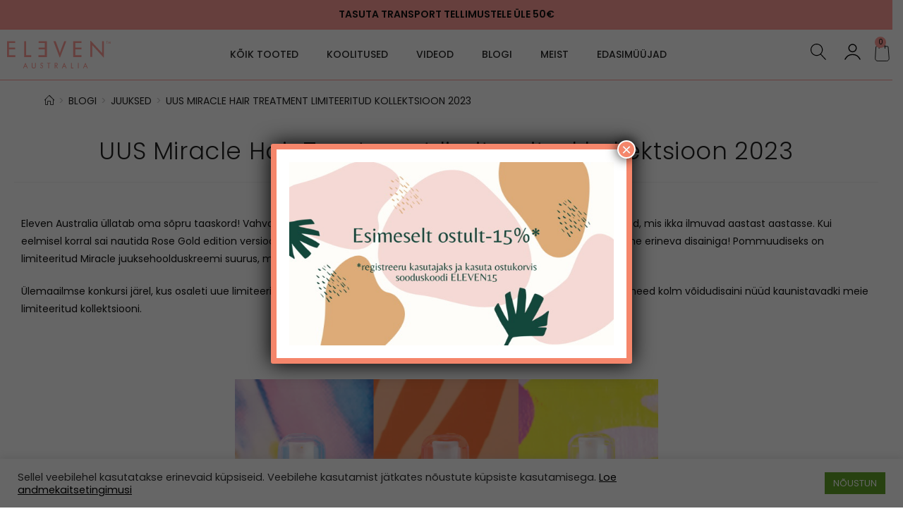

--- FILE ---
content_type: text/html; charset=UTF-8
request_url: https://www.elevenaustralia.ee/blogi/uus-miracle-limiteeritud-2023/
body_size: 36090
content:
<!DOCTYPE html>
<html class="html" lang="et" prefix="og: https://ogp.me/ns#">
<head>
	<meta charset="UTF-8">
	<link rel="profile" href="https://gmpg.org/xfn/11">

	<link rel="alternate" hreflang="et" href="https://www.elevenaustralia.ee/blogi/uus-miracle-limiteeritud-2023/" />
<link rel="alternate" hreflang="x-default" href="https://www.elevenaustralia.ee/blogi/uus-miracle-limiteeritud-2023/" />
<meta name="viewport" content="width=device-width, initial-scale=1">
<!-- Search Engine Optimization by Rank Math - https://rankmath.com/ -->
<title>UUS Miracle Hair Treatment limiteeritud kollektsioon 2023 - ELEVEN Australia Estonia</title>
<meta name="description" content="Eleven Australia üllatab oma sõpru taaskord! Vahvaks traditsiooniks on saanud Miracle Hair Treatment limiteeritud väljaanded, mis ikka ilmuvad aastast"/>
<meta name="robots" content="index, follow, max-snippet:-1, max-video-preview:-1, max-image-preview:large"/>
<link rel="canonical" href="https://www.elevenaustralia.ee/blogi/uus-miracle-limiteeritud-2023/" />
<meta property="og:locale" content="et_EE" />
<meta property="og:type" content="article" />
<meta property="og:title" content="UUS Miracle Hair Treatment limiteeritud kollektsioon 2023 - ELEVEN Australia Estonia" />
<meta property="og:description" content="Eleven Australia üllatab oma sõpru taaskord! Vahvaks traditsiooniks on saanud Miracle Hair Treatment limiteeritud väljaanded, mis ikka ilmuvad aastast" />
<meta property="og:url" content="https://www.elevenaustralia.ee/blogi/uus-miracle-limiteeritud-2023/" />
<meta property="og:site_name" content="ELEVEN Australia Estonia" />
<meta property="article:section" content="Juuksed" />
<meta property="og:updated_time" content="2023-09-08T17:29:41+03:00" />
<meta property="og:image" content="https://www.elevenaustralia.ee/wp-content/uploads/2023/09/374974292_1016634159470826_8943900667939995212_n.png" />
<meta property="og:image:secure_url" content="https://www.elevenaustralia.ee/wp-content/uploads/2023/09/374974292_1016634159470826_8943900667939995212_n.png" />
<meta property="og:image:width" content="800" />
<meta property="og:image:height" content="800" />
<meta property="og:image:alt" content="UUS Miracle Hair Treatment limiteeritud kollektsioon 2023" />
<meta property="og:image:type" content="image/png" />
<meta property="article:published_time" content="2023-09-07T19:47:52+03:00" />
<meta property="article:modified_time" content="2023-09-08T17:29:41+03:00" />
<meta name="twitter:card" content="summary_large_image" />
<meta name="twitter:title" content="UUS Miracle Hair Treatment limiteeritud kollektsioon 2023 - ELEVEN Australia Estonia" />
<meta name="twitter:description" content="Eleven Australia üllatab oma sõpru taaskord! Vahvaks traditsiooniks on saanud Miracle Hair Treatment limiteeritud väljaanded, mis ikka ilmuvad aastast" />
<meta name="twitter:image" content="https://www.elevenaustralia.ee/wp-content/uploads/2023/09/374974292_1016634159470826_8943900667939995212_n.png" />
<meta name="twitter:label1" content="Written by" />
<meta name="twitter:data1" content="elevenaustralia" />
<meta name="twitter:label2" content="Time to read" />
<meta name="twitter:data2" content="Less than a minute" />
<script type="application/ld+json" class="rank-math-schema">{"@context":"https://schema.org","@graph":[{"@type":"Organization","@id":"https://www.elevenaustralia.ee/#organization","name":"ELEVEN Australia Estonia","url":"https://www.elevenaustralia.ee","logo":{"@type":"ImageObject","@id":"https://www.elevenaustralia.ee/#logo","url":"http://eleven.turism.ee/wp-content/uploads/2020/11/logo-Eleven-color.png","contentUrl":"http://eleven.turism.ee/wp-content/uploads/2020/11/logo-Eleven-color.png","caption":"ELEVEN Australia Estonia","inLanguage":"et","width":"141","height":"38"}},{"@type":"WebSite","@id":"https://www.elevenaustralia.ee/#website","url":"https://www.elevenaustralia.ee","name":"ELEVEN Australia Estonia","publisher":{"@id":"https://www.elevenaustralia.ee/#organization"},"inLanguage":"et"},{"@type":"ImageObject","@id":"https://www.elevenaustralia.ee/wp-content/uploads/2023/09/374974292_1016634159470826_8943900667939995212_n.png","url":"https://www.elevenaustralia.ee/wp-content/uploads/2023/09/374974292_1016634159470826_8943900667939995212_n.png","width":"800","height":"800","inLanguage":"et"},{"@type":"WebPage","@id":"https://www.elevenaustralia.ee/blogi/uus-miracle-limiteeritud-2023/#webpage","url":"https://www.elevenaustralia.ee/blogi/uus-miracle-limiteeritud-2023/","name":"UUS Miracle Hair Treatment limiteeritud kollektsioon 2023 - ELEVEN Australia Estonia","datePublished":"2023-09-07T19:47:52+03:00","dateModified":"2023-09-08T17:29:41+03:00","isPartOf":{"@id":"https://www.elevenaustralia.ee/#website"},"primaryImageOfPage":{"@id":"https://www.elevenaustralia.ee/wp-content/uploads/2023/09/374974292_1016634159470826_8943900667939995212_n.png"},"inLanguage":"et"},{"@type":"Person","@id":"https://www.elevenaustralia.ee/author/elevenaustralia/","name":"elevenaustralia","url":"https://www.elevenaustralia.ee/author/elevenaustralia/","image":{"@type":"ImageObject","@id":"https://secure.gravatar.com/avatar/3bb07c6ff86c09bfe42d4c1cac08eccb130652f598bf69bb073aa0dc97db9288?s=96&amp;d=mm&amp;r=g","url":"https://secure.gravatar.com/avatar/3bb07c6ff86c09bfe42d4c1cac08eccb130652f598bf69bb073aa0dc97db9288?s=96&amp;d=mm&amp;r=g","caption":"elevenaustralia","inLanguage":"et"},"sameAs":["https://www.elevenaustralia.ee"],"worksFor":{"@id":"https://www.elevenaustralia.ee/#organization"}},{"@type":"BlogPosting","headline":"UUS Miracle Hair Treatment limiteeritud kollektsioon 2023 - ELEVEN Australia Estonia","datePublished":"2023-09-07T19:47:52+03:00","dateModified":"2023-09-08T17:29:41+03:00","articleSection":"Juuksed","author":{"@id":"https://www.elevenaustralia.ee/author/elevenaustralia/","name":"elevenaustralia"},"publisher":{"@id":"https://www.elevenaustralia.ee/#organization"},"description":"Eleven Australia \u00fcllatab oma s\u00f5pru taaskord! Vahvaks traditsiooniks on saanud Miracle Hair Treatment limiteeritud v\u00e4ljaanded, mis ikka ilmuvad aastast","name":"UUS Miracle Hair Treatment limiteeritud kollektsioon 2023 - ELEVEN Australia Estonia","@id":"https://www.elevenaustralia.ee/blogi/uus-miracle-limiteeritud-2023/#richSnippet","isPartOf":{"@id":"https://www.elevenaustralia.ee/blogi/uus-miracle-limiteeritud-2023/#webpage"},"image":{"@id":"https://www.elevenaustralia.ee/wp-content/uploads/2023/09/374974292_1016634159470826_8943900667939995212_n.png"},"inLanguage":"et","mainEntityOfPage":{"@id":"https://www.elevenaustralia.ee/blogi/uus-miracle-limiteeritud-2023/#webpage"}}]}</script>
<!-- /Rank Math WordPress SEO plugin -->

<link rel='dns-prefetch' href='//capi-automation.s3.us-east-2.amazonaws.com' />
<link rel='dns-prefetch' href='//fonts.googleapis.com' />
<link rel="alternate" type="application/rss+xml" title="ELEVEN Australia Estonia &raquo; RSS" href="https://www.elevenaustralia.ee/feed/" />
<link rel="alternate" type="application/rss+xml" title="ELEVEN Australia Estonia &raquo; Kommentaaride RSS" href="https://www.elevenaustralia.ee/comments/feed/" />
<link rel="alternate" title="oEmbed (JSON)" type="application/json+oembed" href="https://www.elevenaustralia.ee/wp-json/oembed/1.0/embed?url=https%3A%2F%2Fwww.elevenaustralia.ee%2Fblogi%2Fuus-miracle-limiteeritud-2023%2F" />
<link rel="alternate" title="oEmbed (XML)" type="text/xml+oembed" href="https://www.elevenaustralia.ee/wp-json/oembed/1.0/embed?url=https%3A%2F%2Fwww.elevenaustralia.ee%2Fblogi%2Fuus-miracle-limiteeritud-2023%2F&#038;format=xml" />
<style id='wp-img-auto-sizes-contain-inline-css'>
img:is([sizes=auto i],[sizes^="auto," i]){contain-intrinsic-size:3000px 1500px}
/*# sourceURL=wp-img-auto-sizes-contain-inline-css */
</style>
<link rel='stylesheet' id='itella-shipping-pickup-point-selection-front-checkout-css' href='https://www.elevenaustralia.ee/wp-content/plugins/itella-shipping/public/assets/blocks/pickup-point-selection/checkout/front.css?ver=1.6.3' media='all' />
<style id='wp-emoji-styles-inline-css'>

	img.wp-smiley, img.emoji {
		display: inline !important;
		border: none !important;
		box-shadow: none !important;
		height: 1em !important;
		width: 1em !important;
		margin: 0 0.07em !important;
		vertical-align: -0.1em !important;
		background: none !important;
		padding: 0 !important;
	}
/*# sourceURL=wp-emoji-styles-inline-css */
</style>
<style id='classic-theme-styles-inline-css'>
/*! This file is auto-generated */
.wp-block-button__link{color:#fff;background-color:#32373c;border-radius:9999px;box-shadow:none;text-decoration:none;padding:calc(.667em + 2px) calc(1.333em + 2px);font-size:1.125em}.wp-block-file__button{background:#32373c;color:#fff;text-decoration:none}
/*# sourceURL=/wp-includes/css/classic-themes.min.css */
</style>
<link rel='stylesheet' id='wp-components-css' href='https://www.elevenaustralia.ee/wp-includes/css/dist/components/style.min.css?ver=6.9' media='all' />
<link rel='stylesheet' id='wp-preferences-css' href='https://www.elevenaustralia.ee/wp-includes/css/dist/preferences/style.min.css?ver=6.9' media='all' />
<link rel='stylesheet' id='wp-block-editor-css' href='https://www.elevenaustralia.ee/wp-includes/css/dist/block-editor/style.min.css?ver=6.9' media='all' />
<link rel='stylesheet' id='popup-maker-block-library-style-css' href='https://www.elevenaustralia.ee/wp-content/plugins/popup-maker/dist/packages/block-library-style.css?ver=dbea705cfafe089d65f1' media='all' />
<style id='global-styles-inline-css'>
:root{--wp--preset--aspect-ratio--square: 1;--wp--preset--aspect-ratio--4-3: 4/3;--wp--preset--aspect-ratio--3-4: 3/4;--wp--preset--aspect-ratio--3-2: 3/2;--wp--preset--aspect-ratio--2-3: 2/3;--wp--preset--aspect-ratio--16-9: 16/9;--wp--preset--aspect-ratio--9-16: 9/16;--wp--preset--color--black: #000000;--wp--preset--color--cyan-bluish-gray: #abb8c3;--wp--preset--color--white: #ffffff;--wp--preset--color--pale-pink: #f78da7;--wp--preset--color--vivid-red: #cf2e2e;--wp--preset--color--luminous-vivid-orange: #ff6900;--wp--preset--color--luminous-vivid-amber: #fcb900;--wp--preset--color--light-green-cyan: #7bdcb5;--wp--preset--color--vivid-green-cyan: #00d084;--wp--preset--color--pale-cyan-blue: #8ed1fc;--wp--preset--color--vivid-cyan-blue: #0693e3;--wp--preset--color--vivid-purple: #9b51e0;--wp--preset--gradient--vivid-cyan-blue-to-vivid-purple: linear-gradient(135deg,rgb(6,147,227) 0%,rgb(155,81,224) 100%);--wp--preset--gradient--light-green-cyan-to-vivid-green-cyan: linear-gradient(135deg,rgb(122,220,180) 0%,rgb(0,208,130) 100%);--wp--preset--gradient--luminous-vivid-amber-to-luminous-vivid-orange: linear-gradient(135deg,rgb(252,185,0) 0%,rgb(255,105,0) 100%);--wp--preset--gradient--luminous-vivid-orange-to-vivid-red: linear-gradient(135deg,rgb(255,105,0) 0%,rgb(207,46,46) 100%);--wp--preset--gradient--very-light-gray-to-cyan-bluish-gray: linear-gradient(135deg,rgb(238,238,238) 0%,rgb(169,184,195) 100%);--wp--preset--gradient--cool-to-warm-spectrum: linear-gradient(135deg,rgb(74,234,220) 0%,rgb(151,120,209) 20%,rgb(207,42,186) 40%,rgb(238,44,130) 60%,rgb(251,105,98) 80%,rgb(254,248,76) 100%);--wp--preset--gradient--blush-light-purple: linear-gradient(135deg,rgb(255,206,236) 0%,rgb(152,150,240) 100%);--wp--preset--gradient--blush-bordeaux: linear-gradient(135deg,rgb(254,205,165) 0%,rgb(254,45,45) 50%,rgb(107,0,62) 100%);--wp--preset--gradient--luminous-dusk: linear-gradient(135deg,rgb(255,203,112) 0%,rgb(199,81,192) 50%,rgb(65,88,208) 100%);--wp--preset--gradient--pale-ocean: linear-gradient(135deg,rgb(255,245,203) 0%,rgb(182,227,212) 50%,rgb(51,167,181) 100%);--wp--preset--gradient--electric-grass: linear-gradient(135deg,rgb(202,248,128) 0%,rgb(113,206,126) 100%);--wp--preset--gradient--midnight: linear-gradient(135deg,rgb(2,3,129) 0%,rgb(40,116,252) 100%);--wp--preset--font-size--small: 13px;--wp--preset--font-size--medium: 20px;--wp--preset--font-size--large: 36px;--wp--preset--font-size--x-large: 42px;--wp--preset--spacing--20: 0.44rem;--wp--preset--spacing--30: 0.67rem;--wp--preset--spacing--40: 1rem;--wp--preset--spacing--50: 1.5rem;--wp--preset--spacing--60: 2.25rem;--wp--preset--spacing--70: 3.38rem;--wp--preset--spacing--80: 5.06rem;--wp--preset--shadow--natural: 6px 6px 9px rgba(0, 0, 0, 0.2);--wp--preset--shadow--deep: 12px 12px 50px rgba(0, 0, 0, 0.4);--wp--preset--shadow--sharp: 6px 6px 0px rgba(0, 0, 0, 0.2);--wp--preset--shadow--outlined: 6px 6px 0px -3px rgb(255, 255, 255), 6px 6px rgb(0, 0, 0);--wp--preset--shadow--crisp: 6px 6px 0px rgb(0, 0, 0);}:where(.is-layout-flex){gap: 0.5em;}:where(.is-layout-grid){gap: 0.5em;}body .is-layout-flex{display: flex;}.is-layout-flex{flex-wrap: wrap;align-items: center;}.is-layout-flex > :is(*, div){margin: 0;}body .is-layout-grid{display: grid;}.is-layout-grid > :is(*, div){margin: 0;}:where(.wp-block-columns.is-layout-flex){gap: 2em;}:where(.wp-block-columns.is-layout-grid){gap: 2em;}:where(.wp-block-post-template.is-layout-flex){gap: 1.25em;}:where(.wp-block-post-template.is-layout-grid){gap: 1.25em;}.has-black-color{color: var(--wp--preset--color--black) !important;}.has-cyan-bluish-gray-color{color: var(--wp--preset--color--cyan-bluish-gray) !important;}.has-white-color{color: var(--wp--preset--color--white) !important;}.has-pale-pink-color{color: var(--wp--preset--color--pale-pink) !important;}.has-vivid-red-color{color: var(--wp--preset--color--vivid-red) !important;}.has-luminous-vivid-orange-color{color: var(--wp--preset--color--luminous-vivid-orange) !important;}.has-luminous-vivid-amber-color{color: var(--wp--preset--color--luminous-vivid-amber) !important;}.has-light-green-cyan-color{color: var(--wp--preset--color--light-green-cyan) !important;}.has-vivid-green-cyan-color{color: var(--wp--preset--color--vivid-green-cyan) !important;}.has-pale-cyan-blue-color{color: var(--wp--preset--color--pale-cyan-blue) !important;}.has-vivid-cyan-blue-color{color: var(--wp--preset--color--vivid-cyan-blue) !important;}.has-vivid-purple-color{color: var(--wp--preset--color--vivid-purple) !important;}.has-black-background-color{background-color: var(--wp--preset--color--black) !important;}.has-cyan-bluish-gray-background-color{background-color: var(--wp--preset--color--cyan-bluish-gray) !important;}.has-white-background-color{background-color: var(--wp--preset--color--white) !important;}.has-pale-pink-background-color{background-color: var(--wp--preset--color--pale-pink) !important;}.has-vivid-red-background-color{background-color: var(--wp--preset--color--vivid-red) !important;}.has-luminous-vivid-orange-background-color{background-color: var(--wp--preset--color--luminous-vivid-orange) !important;}.has-luminous-vivid-amber-background-color{background-color: var(--wp--preset--color--luminous-vivid-amber) !important;}.has-light-green-cyan-background-color{background-color: var(--wp--preset--color--light-green-cyan) !important;}.has-vivid-green-cyan-background-color{background-color: var(--wp--preset--color--vivid-green-cyan) !important;}.has-pale-cyan-blue-background-color{background-color: var(--wp--preset--color--pale-cyan-blue) !important;}.has-vivid-cyan-blue-background-color{background-color: var(--wp--preset--color--vivid-cyan-blue) !important;}.has-vivid-purple-background-color{background-color: var(--wp--preset--color--vivid-purple) !important;}.has-black-border-color{border-color: var(--wp--preset--color--black) !important;}.has-cyan-bluish-gray-border-color{border-color: var(--wp--preset--color--cyan-bluish-gray) !important;}.has-white-border-color{border-color: var(--wp--preset--color--white) !important;}.has-pale-pink-border-color{border-color: var(--wp--preset--color--pale-pink) !important;}.has-vivid-red-border-color{border-color: var(--wp--preset--color--vivid-red) !important;}.has-luminous-vivid-orange-border-color{border-color: var(--wp--preset--color--luminous-vivid-orange) !important;}.has-luminous-vivid-amber-border-color{border-color: var(--wp--preset--color--luminous-vivid-amber) !important;}.has-light-green-cyan-border-color{border-color: var(--wp--preset--color--light-green-cyan) !important;}.has-vivid-green-cyan-border-color{border-color: var(--wp--preset--color--vivid-green-cyan) !important;}.has-pale-cyan-blue-border-color{border-color: var(--wp--preset--color--pale-cyan-blue) !important;}.has-vivid-cyan-blue-border-color{border-color: var(--wp--preset--color--vivid-cyan-blue) !important;}.has-vivid-purple-border-color{border-color: var(--wp--preset--color--vivid-purple) !important;}.has-vivid-cyan-blue-to-vivid-purple-gradient-background{background: var(--wp--preset--gradient--vivid-cyan-blue-to-vivid-purple) !important;}.has-light-green-cyan-to-vivid-green-cyan-gradient-background{background: var(--wp--preset--gradient--light-green-cyan-to-vivid-green-cyan) !important;}.has-luminous-vivid-amber-to-luminous-vivid-orange-gradient-background{background: var(--wp--preset--gradient--luminous-vivid-amber-to-luminous-vivid-orange) !important;}.has-luminous-vivid-orange-to-vivid-red-gradient-background{background: var(--wp--preset--gradient--luminous-vivid-orange-to-vivid-red) !important;}.has-very-light-gray-to-cyan-bluish-gray-gradient-background{background: var(--wp--preset--gradient--very-light-gray-to-cyan-bluish-gray) !important;}.has-cool-to-warm-spectrum-gradient-background{background: var(--wp--preset--gradient--cool-to-warm-spectrum) !important;}.has-blush-light-purple-gradient-background{background: var(--wp--preset--gradient--blush-light-purple) !important;}.has-blush-bordeaux-gradient-background{background: var(--wp--preset--gradient--blush-bordeaux) !important;}.has-luminous-dusk-gradient-background{background: var(--wp--preset--gradient--luminous-dusk) !important;}.has-pale-ocean-gradient-background{background: var(--wp--preset--gradient--pale-ocean) !important;}.has-electric-grass-gradient-background{background: var(--wp--preset--gradient--electric-grass) !important;}.has-midnight-gradient-background{background: var(--wp--preset--gradient--midnight) !important;}.has-small-font-size{font-size: var(--wp--preset--font-size--small) !important;}.has-medium-font-size{font-size: var(--wp--preset--font-size--medium) !important;}.has-large-font-size{font-size: var(--wp--preset--font-size--large) !important;}.has-x-large-font-size{font-size: var(--wp--preset--font-size--x-large) !important;}
:where(.wp-block-post-template.is-layout-flex){gap: 1.25em;}:where(.wp-block-post-template.is-layout-grid){gap: 1.25em;}
:where(.wp-block-term-template.is-layout-flex){gap: 1.25em;}:where(.wp-block-term-template.is-layout-grid){gap: 1.25em;}
:where(.wp-block-columns.is-layout-flex){gap: 2em;}:where(.wp-block-columns.is-layout-grid){gap: 2em;}
:root :where(.wp-block-pullquote){font-size: 1.5em;line-height: 1.6;}
/*# sourceURL=global-styles-inline-css */
</style>
<link rel='stylesheet' id='cookie-law-info-css' href='https://www.elevenaustralia.ee/wp-content/plugins/cookie-law-info/legacy/public/css/cookie-law-info-public.css?ver=3.3.9.1' media='all' />
<link rel='stylesheet' id='cookie-law-info-gdpr-css' href='https://www.elevenaustralia.ee/wp-content/plugins/cookie-law-info/legacy/public/css/cookie-law-info-gdpr.css?ver=3.3.9.1' media='all' />
<link rel='stylesheet' id='swedbankv3-css' href='https://www.elevenaustralia.ee/wp-content/plugins/woocommerce-gateway-swedbank-v3/css/swedbank_plugin.css?ver=6.9' media='all' />
<style id='woocommerce-inline-inline-css'>
.woocommerce form .form-row .required { visibility: visible; }
/*# sourceURL=woocommerce-inline-inline-css */
</style>
<link rel='stylesheet' id='wpml-legacy-horizontal-list-0-css' href='https://www.elevenaustralia.ee/wp-content/plugins/sitepress-multilingual-cms/templates/language-switchers/legacy-list-horizontal/style.min.css?ver=1' media='all' />
<link rel='stylesheet' id='montonio-style-css' href='https://www.elevenaustralia.ee/wp-content/plugins/montonio-for-woocommerce/assets/css/montonio-style.css?ver=9.3.2' media='all' />
<link rel='stylesheet' id='dgwt-wcas-style-css' href='https://www.elevenaustralia.ee/wp-content/plugins/ajax-search-for-woocommerce/assets/css/style.min.css?ver=1.32.2' media='all' />
<link rel='stylesheet' id='oceanwp-style-css' href='https://www.elevenaustralia.ee/wp-content/themes/oceanwp/assets/css/style.min.css?ver=1.0' media='all' />
<link rel='stylesheet' id='child-style-css' href='https://www.elevenaustralia.ee/wp-content/themes/eleven/style.css?ver=6.9' media='all' />
<link rel='stylesheet' id='elementor-frontend-css' href='https://www.elevenaustralia.ee/wp-content/plugins/elementor/assets/css/frontend.min.css?ver=3.34.1' media='all' />
<link rel='stylesheet' id='elementor-post-2322-css' href='https://www.elevenaustralia.ee/wp-content/uploads/elementor/css/post-2322.css?ver=1768165840' media='all' />
<link rel='stylesheet' id='elementor-post-2598-css' href='https://www.elevenaustralia.ee/wp-content/uploads/elementor/css/post-2598.css?ver=1768165831' media='all' />
<link rel='stylesheet' id='oceanwp-woo-mini-cart-css' href='https://www.elevenaustralia.ee/wp-content/themes/oceanwp/assets/css/woo/woo-mini-cart.min.css?ver=6.9' media='all' />
<link rel='stylesheet' id='font-awesome-css' href='https://www.elevenaustralia.ee/wp-content/themes/oceanwp/assets/fonts/fontawesome/css/all.min.css?ver=6.7.2' media='all' />
<link rel='stylesheet' id='simple-line-icons-css' href='https://www.elevenaustralia.ee/wp-content/themes/oceanwp/assets/css/third/simple-line-icons.min.css?ver=2.4.0' media='all' />
<link rel='stylesheet' id='oceanwp-google-font-poppins-css' href='//fonts.googleapis.com/css?family=Poppins%3A100%2C200%2C300%2C400%2C500%2C600%2C700%2C800%2C900%2C100i%2C200i%2C300i%2C400i%2C500i%2C600i%2C700i%2C800i%2C900i&#038;subset=latin%2Ccyrillic&#038;display=swap&#038;ver=6.9' media='all' />
<link rel='stylesheet' id='popup-maker-site-css' href='//www.elevenaustralia.ee/wp-content/uploads/pum/pum-site-styles.css?generated=1757501859&#038;ver=1.21.5' media='all' />
<link rel='stylesheet' id='elementor-icons-css' href='https://www.elevenaustralia.ee/wp-content/plugins/elementor/assets/lib/eicons/css/elementor-icons.min.css?ver=5.45.0' media='all' />
<link rel='stylesheet' id='elementor-post-527-css' href='https://www.elevenaustralia.ee/wp-content/uploads/elementor/css/post-527.css?ver=1768165832' media='all' />
<link rel='stylesheet' id='widget-image-css' href='https://www.elevenaustralia.ee/wp-content/plugins/elementor/assets/css/widget-image.min.css?ver=3.34.1' media='all' />
<link rel='stylesheet' id='elementor-post-2840-css' href='https://www.elevenaustralia.ee/wp-content/uploads/elementor/css/post-2840.css?ver=1768188682' media='all' />
<link rel='stylesheet' id='oceanwp-woocommerce-css' href='https://www.elevenaustralia.ee/wp-content/themes/oceanwp/assets/css/woo/woocommerce.min.css?ver=6.9' media='all' />
<link rel='stylesheet' id='oceanwp-woo-star-font-css' href='https://www.elevenaustralia.ee/wp-content/themes/oceanwp/assets/css/woo/woo-star-font.min.css?ver=6.9' media='all' />
<link rel='stylesheet' id='oe-widgets-style-css' href='https://www.elevenaustralia.ee/wp-content/plugins/ocean-extra/assets/css/widgets.css?ver=6.9' media='all' />
<link rel='stylesheet' id='elementor-gf-local-roboto-css' href='https://www.elevenaustralia.ee/wp-content/uploads/elementor/google-fonts/css/roboto.css?ver=1744370430' media='all' />
<link rel='stylesheet' id='elementor-gf-local-robotoslab-css' href='https://www.elevenaustralia.ee/wp-content/uploads/elementor/google-fonts/css/robotoslab.css?ver=1744370436' media='all' />
<link rel='stylesheet' id='elementor-icons-shared-0-css' href='https://www.elevenaustralia.ee/wp-content/plugins/elementor/assets/lib/font-awesome/css/fontawesome.min.css?ver=5.15.3' media='all' />
<link rel='stylesheet' id='elementor-icons-fa-solid-css' href='https://www.elevenaustralia.ee/wp-content/plugins/elementor/assets/lib/font-awesome/css/solid.min.css?ver=5.15.3' media='all' />
<script id="wpml-cookie-js-extra">
var wpml_cookies = {"wp-wpml_current_language":{"value":"et","expires":1,"path":"/"}};
var wpml_cookies = {"wp-wpml_current_language":{"value":"et","expires":1,"path":"/"}};
//# sourceURL=wpml-cookie-js-extra
</script>
<script src="https://www.elevenaustralia.ee/wp-content/plugins/sitepress-multilingual-cms/res/js/cookies/language-cookie.js?ver=486900" id="wpml-cookie-js" defer data-wp-strategy="defer"></script>
<script src="https://www.elevenaustralia.ee/wp-includes/js/jquery/jquery.min.js?ver=3.7.1" id="jquery-core-js"></script>
<script src="https://www.elevenaustralia.ee/wp-includes/js/jquery/jquery-migrate.min.js?ver=3.4.1" id="jquery-migrate-js"></script>
<script id="cookie-law-info-js-extra">
var Cli_Data = {"nn_cookie_ids":[],"cookielist":[],"non_necessary_cookies":[],"ccpaEnabled":"","ccpaRegionBased":"","ccpaBarEnabled":"","strictlyEnabled":["necessary","obligatoire"],"ccpaType":"gdpr","js_blocking":"1","custom_integration":"","triggerDomRefresh":"","secure_cookies":""};
var cli_cookiebar_settings = {"animate_speed_hide":"500","animate_speed_show":"500","background":"#FFF","border":"#b1a6a6c2","border_on":"","button_1_button_colour":"#61a229","button_1_button_hover":"#4e8221","button_1_link_colour":"#fff","button_1_as_button":"1","button_1_new_win":"","button_2_button_colour":"#333","button_2_button_hover":"#292929","button_2_link_colour":"#444","button_2_as_button":"","button_2_hidebar":"","button_3_button_colour":"#3566bb","button_3_button_hover":"#2a5296","button_3_link_colour":"#fff","button_3_as_button":"1","button_3_new_win":"","button_4_button_colour":"#000","button_4_button_hover":"#000000","button_4_link_colour":"#333333","button_4_as_button":"","button_7_button_colour":"#61a229","button_7_button_hover":"#4e8221","button_7_link_colour":"#fff","button_7_as_button":"1","button_7_new_win":"","font_family":"inherit","header_fix":"","notify_animate_hide":"1","notify_animate_show":"","notify_div_id":"#cookie-law-info-bar","notify_position_horizontal":"right","notify_position_vertical":"bottom","scroll_close":"","scroll_close_reload":"","accept_close_reload":"","reject_close_reload":"","showagain_tab":"","showagain_background":"#fff","showagain_border":"#000","showagain_div_id":"#cookie-law-info-again","showagain_x_position":"100px","text":"#333333","show_once_yn":"","show_once":"10000","logging_on":"","as_popup":"","popup_overlay":"1","bar_heading_text":"","cookie_bar_as":"banner","popup_showagain_position":"bottom-right","widget_position":"left"};
var log_object = {"ajax_url":"https://www.elevenaustralia.ee/wp-admin/admin-ajax.php"};
//# sourceURL=cookie-law-info-js-extra
</script>
<script src="https://www.elevenaustralia.ee/wp-content/plugins/cookie-law-info/legacy/public/js/cookie-law-info-public.js?ver=3.3.9.1" id="cookie-law-info-js"></script>
<script src="https://www.elevenaustralia.ee/wp-content/plugins/woocommerce/assets/js/jquery-blockui/jquery.blockUI.min.js?ver=2.7.0-wc.10.4.3" id="wc-jquery-blockui-js" defer data-wp-strategy="defer"></script>
<script id="wc-add-to-cart-js-extra">
var wc_add_to_cart_params = {"ajax_url":"/wp-admin/admin-ajax.php","wc_ajax_url":"/?wc-ajax=%%endpoint%%","i18n_view_cart":"Vaata ostukorvi","cart_url":"https://www.elevenaustralia.ee/ostukorv/","is_cart":"","cart_redirect_after_add":"no"};
//# sourceURL=wc-add-to-cart-js-extra
</script>
<script src="https://www.elevenaustralia.ee/wp-content/plugins/woocommerce/assets/js/frontend/add-to-cart.min.js?ver=10.4.3" id="wc-add-to-cart-js" defer data-wp-strategy="defer"></script>
<script src="https://www.elevenaustralia.ee/wp-content/plugins/woocommerce/assets/js/js-cookie/js.cookie.min.js?ver=2.1.4-wc.10.4.3" id="wc-js-cookie-js" defer data-wp-strategy="defer"></script>
<script id="woocommerce-js-extra">
var woocommerce_params = {"ajax_url":"/wp-admin/admin-ajax.php","wc_ajax_url":"/?wc-ajax=%%endpoint%%","i18n_password_show":"Show password","i18n_password_hide":"Hide password"};
//# sourceURL=woocommerce-js-extra
</script>
<script src="https://www.elevenaustralia.ee/wp-content/plugins/woocommerce/assets/js/frontend/woocommerce.min.js?ver=10.4.3" id="woocommerce-js" defer data-wp-strategy="defer"></script>
<script id="enhanced-ecommerce-google-analytics-js-extra">
var ConvAioGlobal = {"nonce":"467368cf5f"};
//# sourceURL=enhanced-ecommerce-google-analytics-js-extra
</script>
<script data-cfasync="false" data-no-optimize="1" data-pagespeed-no-defer src="https://www.elevenaustralia.ee/wp-content/plugins/enhanced-e-commerce-for-woocommerce-store/public/js/con-gtm-google-analytics.js?ver=7.2.14" id="enhanced-ecommerce-google-analytics-js"></script>
<script data-cfasync="false" data-no-optimize="1" data-pagespeed-no-defer id="enhanced-ecommerce-google-analytics-js-after">
tvc_smd={"tvc_wcv":"10.4.3","tvc_wpv":"6.9","tvc_eev":"7.2.14","tvc_sub_data":{"sub_id":"331","cu_id":"305","pl_id":"1","ga_tra_option":"UA","ga_property_id":"UA-191879796-1","ga_measurement_id":"","ga_ads_id":"4870029901","ga_gmc_id":"","ga_gmc_id_p":"0","op_gtag_js":"1","op_en_e_t":"1","op_rm_t_t":"1","op_dy_rm_t_t":"1","op_li_ga_wi_ads":"1","gmc_is_product_sync":"0","gmc_is_site_verified":"0","gmc_is_domain_claim":"0","gmc_product_count":"0","fb_pixel_id":""}};
//# sourceURL=enhanced-ecommerce-google-analytics-js-after
</script>
<script id="wc-cart-fragments-js-extra">
var wc_cart_fragments_params = {"ajax_url":"/wp-admin/admin-ajax.php","wc_ajax_url":"/?wc-ajax=%%endpoint%%","cart_hash_key":"wc_cart_hash_22db1f3136f40d9153b324a1a9f0cb42-et","fragment_name":"wc_fragments_22db1f3136f40d9153b324a1a9f0cb42","request_timeout":"5000"};
//# sourceURL=wc-cart-fragments-js-extra
</script>
<script src="https://www.elevenaustralia.ee/wp-content/plugins/woocommerce/assets/js/frontend/cart-fragments.min.js?ver=10.4.3" id="wc-cart-fragments-js" defer data-wp-strategy="defer"></script>
<link rel="https://api.w.org/" href="https://www.elevenaustralia.ee/wp-json/" /><link rel="alternate" title="JSON" type="application/json" href="https://www.elevenaustralia.ee/wp-json/wp/v2/posts/2840" /><link rel="EditURI" type="application/rsd+xml" title="RSD" href="https://www.elevenaustralia.ee/xmlrpc.php?rsd" />
<meta name="generator" content="WordPress 6.9" />
<link rel='shortlink' href='https://www.elevenaustralia.ee/?p=2840' />
<meta name="generator" content="WPML ver:4.8.6 stt:15,31;" />

<!-- This website runs the Product Feed ELITE for WooCommerce by AdTribes.io plugin -->
		<style>
			.dgwt-wcas-ico-magnifier,.dgwt-wcas-ico-magnifier-handler{max-width:20px}.dgwt-wcas-search-wrapp{max-width:600px}		</style>
			<noscript><style>.woocommerce-product-gallery{ opacity: 1 !important; }</style></noscript>
	<meta name="generator" content="Elementor 3.34.1; features: additional_custom_breakpoints; settings: css_print_method-external, google_font-enabled, font_display-auto">
        <script data-cfasync="false" data-no-optimize="1" data-pagespeed-no-defer>
            var tvc_lc = 'EUR';
        </script>
        <script data-cfasync="false" data-no-optimize="1" data-pagespeed-no-defer>
            var tvc_lc = 'EUR';
        </script>
<script data-cfasync="false" data-pagespeed-no-defer type="text/javascript">
      window.dataLayer = window.dataLayer || [];
      dataLayer.push({"event":"begin_datalayer","conv_track_email":"1","conv_track_phone":"1","conv_track_address":"1","conv_track_page_scroll":"1","conv_track_file_download":"1","conv_track_author":"1","conv_track_signup":"1","conv_track_signin":"1"});
    </script>    <!-- Google Tag Manager by Conversios-->
    <script>
      (function(w, d, s, l, i) {
        w[l] = w[l] || [];
        w[l].push({
          'gtm.start': new Date().getTime(),
          event: 'gtm.js'
        });
        var f = d.getElementsByTagName(s)[0],
          j = d.createElement(s),
          dl = l != 'dataLayer' ? '&l=' + l : '';
        j.async = true;
        j.src =
          'https://www.googletagmanager.com/gtm.js?id=' + i + dl;
        f.parentNode.insertBefore(j, f);
      })(window, document, 'script', 'dataLayer', 'GTM-K7X94DG');
    </script>
    <!-- End Google Tag Manager -->
      <script>
      (window.gaDevIds = window.gaDevIds || []).push('5CDcaG');
    </script>
        <script data-cfasync="false" data-no-optimize="1" data-pagespeed-no-defer>
        window.dataLayer = window.dataLayer || [];
        window.dataLayer.push({
          event: 'article_load',
          article_id: '2840',
          article_category: 'Juuksed',
          author_id: '1',
          author_name: 'elevenaustralia',
          article_title: 'UUS Miracle Hair Treatment limiteeritud kollektsioon 2023',
          article_tags: "",
          publication_date: '2023-09-07',
          article_length: "197",
        });
      </script>
            <script data-cfasync="false" data-no-optimize="1" data-pagespeed-no-defer>
            var tvc_lc = 'EUR';
        </script>
        <script data-cfasync="false" data-no-optimize="1" data-pagespeed-no-defer>
            var tvc_lc = 'EUR';
        </script>
			<script  type="text/javascript">
				!function(f,b,e,v,n,t,s){if(f.fbq)return;n=f.fbq=function(){n.callMethod?
					n.callMethod.apply(n,arguments):n.queue.push(arguments)};if(!f._fbq)f._fbq=n;
					n.push=n;n.loaded=!0;n.version='2.0';n.queue=[];t=b.createElement(e);t.async=!0;
					t.src=v;s=b.getElementsByTagName(e)[0];s.parentNode.insertBefore(t,s)}(window,
					document,'script','https://connect.facebook.net/en_US/fbevents.js');
			</script>
			<!-- WooCommerce Facebook Integration Begin -->
			<script  type="text/javascript">

				fbq('init', '573100035748992', {}, {
    "agent": "woocommerce_0-10.4.3-3.5.15"
});

				document.addEventListener( 'DOMContentLoaded', function() {
					// Insert placeholder for events injected when a product is added to the cart through AJAX.
					document.body.insertAdjacentHTML( 'beforeend', '<div class=\"wc-facebook-pixel-event-placeholder\"></div>' );
				}, false );

			</script>
			<!-- WooCommerce Facebook Integration End -->
						<style>
				.e-con.e-parent:nth-of-type(n+4):not(.e-lazyloaded):not(.e-no-lazyload),
				.e-con.e-parent:nth-of-type(n+4):not(.e-lazyloaded):not(.e-no-lazyload) * {
					background-image: none !important;
				}
				@media screen and (max-height: 1024px) {
					.e-con.e-parent:nth-of-type(n+3):not(.e-lazyloaded):not(.e-no-lazyload),
					.e-con.e-parent:nth-of-type(n+3):not(.e-lazyloaded):not(.e-no-lazyload) * {
						background-image: none !important;
					}
				}
				@media screen and (max-height: 640px) {
					.e-con.e-parent:nth-of-type(n+2):not(.e-lazyloaded):not(.e-no-lazyload),
					.e-con.e-parent:nth-of-type(n+2):not(.e-lazyloaded):not(.e-no-lazyload) * {
						background-image: none !important;
					}
				}
			</style>
			<link rel="icon" href="https://www.elevenaustralia.ee/wp-content/uploads/2020/11/eleven.ico" sizes="32x32" />
<link rel="icon" href="https://www.elevenaustralia.ee/wp-content/uploads/2020/11/eleven.ico" sizes="192x192" />
<link rel="apple-touch-icon" href="https://www.elevenaustralia.ee/wp-content/uploads/2020/11/eleven.ico" />
<meta name="msapplication-TileImage" content="https://www.elevenaustralia.ee/wp-content/uploads/2020/11/eleven.ico" />
		<style id="wp-custom-css">
			.premium-gallery-caption{padding:4px !important;font-size:10px}.woocommerce table.shop_table td,.woocommerce #order_review table tfoot th{text-transform:none}.elementor-aspect-ratio-916 .elementor-fit-aspect-ratio{padding-bottom:133% !important}.elementor-products-grid li.product{height:330px}.elementor-products-grid li.product ul.woo-entry-inner{padding-bottom:34px;height:330px}.elementor-products-grid li.product ul.woo-entry-inner li.btn-wrap{position:absolute;bottom:0;width:100%}.products.grid li.product{height:358px;padding-bottom:0}.products.grid li.product ul.woo-entry-inner{padding-bottom:34px;height:358px}.products.grid li.product ul.woo-entry-inner li.btn-wrap{position:absolute;bottom:5px;width:100%}@media only screen and (max-width:959px){.widget_product_tag_cloud{display:none}.product.col:not(.slick-slide){width:50% !important}}.footer-widget h4.widget-title{font-size:16px;font-weight:bold;text-transform:uppercase}.footer-widget h4.widget-title{border-width:0;color:#808080 !important}.footer-widget h4.widget-title a{color:#808080 !important}.ea-show{display:block !important;opacity:1 !important}body:not(.blog) h1.page-header-title{display:none}header.page-header{padding-top:20px}		</style>
		<!-- OceanWP CSS -->
<style type="text/css">
/* Colors */.woocommerce-MyAccount-navigation ul li a:before,.woocommerce-checkout .woocommerce-info a,.woocommerce-checkout #payment ul.payment_methods .wc_payment_method>input[type=radio]:first-child:checked+label:before,.woocommerce-checkout #payment .payment_method_paypal .about_paypal,.woocommerce ul.products li.product li.category a:hover,.woocommerce ul.products li.product .button:hover,.woocommerce ul.products li.product .product-inner .added_to_cart:hover,.product_meta .posted_in a:hover,.product_meta .tagged_as a:hover,.woocommerce div.product .woocommerce-tabs ul.tabs li a:hover,.woocommerce div.product .woocommerce-tabs ul.tabs li.active a,.woocommerce .oceanwp-grid-list a.active,.woocommerce .oceanwp-grid-list a:hover,.woocommerce .oceanwp-off-canvas-filter:hover,.widget_shopping_cart ul.cart_list li .owp-grid-wrap .owp-grid a.remove:hover,.widget_product_categories li a:hover ~ .count,.widget_layered_nav li a:hover ~ .count,.woocommerce ul.products li.product:not(.product-category) .woo-entry-buttons li a:hover,a:hover,a.light:hover,.theme-heading .text::before,.theme-heading .text::after,#top-bar-content >a:hover,#top-bar-social li.oceanwp-email a:hover,#site-navigation-wrap .dropdown-menu >li >a:hover,#site-header.medium-header #medium-searchform button:hover,.oceanwp-mobile-menu-icon a:hover,.blog-entry.post .blog-entry-header .entry-title a:hover,.blog-entry.post .blog-entry-readmore a:hover,.blog-entry.thumbnail-entry .blog-entry-category a,ul.meta li a:hover,.dropcap,.single nav.post-navigation .nav-links .title,body .related-post-title a:hover,body #wp-calendar caption,body .contact-info-widget.default i,body .contact-info-widget.big-icons i,body .custom-links-widget .oceanwp-custom-links li a:hover,body .custom-links-widget .oceanwp-custom-links li a:hover:before,body .posts-thumbnails-widget li a:hover,body .social-widget li.oceanwp-email a:hover,.comment-author .comment-meta .comment-reply-link,#respond #cancel-comment-reply-link:hover,#footer-widgets .footer-box a:hover,#footer-bottom a:hover,#footer-bottom #footer-bottom-menu a:hover,.sidr a:hover,.sidr-class-dropdown-toggle:hover,.sidr-class-menu-item-has-children.active >a,.sidr-class-menu-item-has-children.active >a >.sidr-class-dropdown-toggle,input[type=checkbox]:checked:before{color:#ff9f98}.woocommerce .oceanwp-grid-list a.active .owp-icon use,.woocommerce .oceanwp-grid-list a:hover .owp-icon use,.single nav.post-navigation .nav-links .title .owp-icon use,.blog-entry.post .blog-entry-readmore a:hover .owp-icon use,body .contact-info-widget.default .owp-icon use,body .contact-info-widget.big-icons .owp-icon use{stroke:#ff9f98}.woocommerce div.product div.images .open-image,.wcmenucart-details.count,.woocommerce-message a,.woocommerce-error a,.woocommerce-info a,.woocommerce .widget_price_filter .ui-slider .ui-slider-handle,.woocommerce .widget_price_filter .ui-slider .ui-slider-range,.owp-product-nav li a.owp-nav-link:hover,.woocommerce div.product.owp-tabs-layout-vertical .woocommerce-tabs ul.tabs li a:after,.woocommerce .widget_product_categories li.current-cat >a ~ .count,.woocommerce .widget_product_categories li.current-cat >a:before,.woocommerce .widget_layered_nav li.chosen a ~ .count,.woocommerce .widget_layered_nav li.chosen a:before,#owp-checkout-timeline .active .timeline-wrapper,.bag-style:hover .wcmenucart-cart-icon .wcmenucart-count,.show-cart .wcmenucart-cart-icon .wcmenucart-count,.woocommerce ul.products li.product:not(.product-category) .image-wrap .button,input[type="button"],input[type="reset"],input[type="submit"],button[type="submit"],.button,#site-navigation-wrap .dropdown-menu >li.btn >a >span,.thumbnail:hover i,.thumbnail:hover .link-post-svg-icon,.post-quote-content,.omw-modal .omw-close-modal,body .contact-info-widget.big-icons li:hover i,body .contact-info-widget.big-icons li:hover .owp-icon,body div.wpforms-container-full .wpforms-form input[type=submit],body div.wpforms-container-full .wpforms-form button[type=submit],body div.wpforms-container-full .wpforms-form .wpforms-page-button,.woocommerce-cart .wp-element-button,.woocommerce-checkout .wp-element-button,.wp-block-button__link{background-color:#ff9f98}.current-shop-items-dropdown{border-top-color:#ff9f98}.woocommerce div.product .woocommerce-tabs ul.tabs li.active a{border-bottom-color:#ff9f98}.wcmenucart-details.count:before{border-color:#ff9f98}.woocommerce ul.products li.product .button:hover{border-color:#ff9f98}.woocommerce ul.products li.product .product-inner .added_to_cart:hover{border-color:#ff9f98}.woocommerce div.product .woocommerce-tabs ul.tabs li.active a{border-color:#ff9f98}.woocommerce .oceanwp-grid-list a.active{border-color:#ff9f98}.woocommerce .oceanwp-grid-list a:hover{border-color:#ff9f98}.woocommerce .oceanwp-off-canvas-filter:hover{border-color:#ff9f98}.owp-product-nav li a.owp-nav-link:hover{border-color:#ff9f98}.widget_shopping_cart_content .buttons .button:first-child:hover{border-color:#ff9f98}.widget_shopping_cart ul.cart_list li .owp-grid-wrap .owp-grid a.remove:hover{border-color:#ff9f98}.widget_product_categories li a:hover ~ .count{border-color:#ff9f98}.woocommerce .widget_product_categories li.current-cat >a ~ .count{border-color:#ff9f98}.woocommerce .widget_product_categories li.current-cat >a:before{border-color:#ff9f98}.widget_layered_nav li a:hover ~ .count{border-color:#ff9f98}.woocommerce .widget_layered_nav li.chosen a ~ .count{border-color:#ff9f98}.woocommerce .widget_layered_nav li.chosen a:before{border-color:#ff9f98}#owp-checkout-timeline.arrow .active .timeline-wrapper:before{border-top-color:#ff9f98;border-bottom-color:#ff9f98}#owp-checkout-timeline.arrow .active .timeline-wrapper:after{border-left-color:#ff9f98;border-right-color:#ff9f98}.bag-style:hover .wcmenucart-cart-icon .wcmenucart-count{border-color:#ff9f98}.bag-style:hover .wcmenucart-cart-icon .wcmenucart-count:after{border-color:#ff9f98}.show-cart .wcmenucart-cart-icon .wcmenucart-count{border-color:#ff9f98}.show-cart .wcmenucart-cart-icon .wcmenucart-count:after{border-color:#ff9f98}.woocommerce ul.products li.product:not(.product-category) .woo-product-gallery .active a{border-color:#ff9f98}.woocommerce ul.products li.product:not(.product-category) .woo-product-gallery a:hover{border-color:#ff9f98}.widget-title{border-color:#ff9f98}blockquote{border-color:#ff9f98}.wp-block-quote{border-color:#ff9f98}#searchform-dropdown{border-color:#ff9f98}.dropdown-menu .sub-menu{border-color:#ff9f98}.blog-entry.large-entry .blog-entry-readmore a:hover{border-color:#ff9f98}.oceanwp-newsletter-form-wrap input[type="email"]:focus{border-color:#ff9f98}.social-widget li.oceanwp-email a:hover{border-color:#ff9f98}#respond #cancel-comment-reply-link:hover{border-color:#ff9f98}body .contact-info-widget.big-icons li:hover i{border-color:#ff9f98}body .contact-info-widget.big-icons li:hover .owp-icon{border-color:#ff9f98}#footer-widgets .oceanwp-newsletter-form-wrap input[type="email"]:focus{border-color:#ff9f98}.woocommerce div.product div.images .open-image:hover,.woocommerce-error a:hover,.woocommerce-info a:hover,.woocommerce-message a:hover,.woocommerce-message a:focus,.woocommerce .button:focus,.woocommerce ul.products li.product:not(.product-category) .image-wrap .button:hover,input[type="button"]:hover,input[type="reset"]:hover,input[type="submit"]:hover,button[type="submit"]:hover,input[type="button"]:focus,input[type="reset"]:focus,input[type="submit"]:focus,button[type="submit"]:focus,.button:hover,.button:focus,#site-navigation-wrap .dropdown-menu >li.btn >a:hover >span,.post-quote-author,.omw-modal .omw-close-modal:hover,body div.wpforms-container-full .wpforms-form input[type=submit]:hover,body div.wpforms-container-full .wpforms-form button[type=submit]:hover,body div.wpforms-container-full .wpforms-form .wpforms-page-button:hover,.woocommerce-cart .wp-element-button:hover,.woocommerce-checkout .wp-element-button:hover,.wp-block-button__link:hover{background-color:#ff695e}.woocommerce table.shop_table,.woocommerce table.shop_table td,.woocommerce-cart .cart-collaterals .cart_totals tr td,.woocommerce-cart .cart-collaterals .cart_totals tr th,.woocommerce table.shop_table tth,.woocommerce table.shop_table tfoot td,.woocommerce table.shop_table tfoot th,.woocommerce .order_details,.woocommerce .shop_table.order_details tfoot th,.woocommerce .shop_table.customer_details th,.woocommerce .cart-collaterals .cross-sells,.woocommerce-page .cart-collaterals .cross-sells,.woocommerce .cart-collaterals .cart_totals,.woocommerce-page .cart-collaterals .cart_totals,.woocommerce .cart-collaterals h2,.woocommerce .cart-collaterals h2,.woocommerce .cart-collaterals h2,.woocommerce-cart .cart-collaterals .cart_totals .order-total th,.woocommerce-cart .cart-collaterals .cart_totals .order-total td,.woocommerce ul.order_details,.woocommerce .shop_table.order_details tfoot th,.woocommerce .shop_table.customer_details th,.woocommerce .woocommerce-checkout #customer_details h3,.woocommerce .woocommerce-checkout h3#order_review_heading,.woocommerce-checkout #payment ul.payment_methods,.woocommerce-checkout form.login,.woocommerce-checkout form.checkout_coupon,.woocommerce-checkout-review-order-table tfoot th,.woocommerce-checkout #payment,.woocommerce ul.order_details,.woocommerce #customer_login >div,.woocommerce .col-1.address,.woocommerce .col-2.address,.woocommerce-checkout .woocommerce-info,.woocommerce div.product form.cart,.product_meta,.woocommerce div.product .woocommerce-tabs ul.tabs,.woocommerce #reviews #comments ol.commentlist li .comment_container,p.stars span a,.woocommerce ul.product_list_widget li,.woocommerce .widget_shopping_cart .cart_list li,.woocommerce.widget_shopping_cart .cart_list li,.woocommerce ul.product_list_widget li:first-child,.woocommerce .widget_shopping_cart .cart_list li:first-child,.woocommerce.widget_shopping_cart .cart_list li:first-child,.widget_product_categories li a,.woocommerce .oceanwp-toolbar,.woocommerce .products.list .product,table th,table td,hr,.content-area,body.content-left-sidebar #content-wrap .content-area,.content-left-sidebar .content-area,#top-bar-wrap,#site-header,#site-header.top-header #search-toggle,.dropdown-menu ul li,.centered-minimal-page-header,.blog-entry.post,.blog-entry.grid-entry .blog-entry-inner,.blog-entry.thumbnail-entry .blog-entry-bottom,.single-post .entry-title,.single .entry-share-wrap .entry-share,.single .entry-share,.single .entry-share ul li a,.single nav.post-navigation,.single nav.post-navigation .nav-links .nav-previous,#author-bio,#author-bio .author-bio-avatar,#author-bio .author-bio-social li a,#related-posts,#comments,.comment-body,#respond #cancel-comment-reply-link,#blog-entries .type-page,.page-numbers a,.page-numbers span:not(.elementor-screen-only),.page-links span,body #wp-calendar caption,body #wp-calendar th,body #wp-calendar tbody,body .contact-info-widget.default i,body .contact-info-widget.big-icons i,body .contact-info-widget.big-icons .owp-icon,body .contact-info-widget.default .owp-icon,body .posts-thumbnails-widget li,body .tagcloud a{border-color:}a{color:#212121}a .owp-icon use{stroke:#212121}a:hover{color:#212121}a:hover .owp-icon use{stroke:#212121}body .theme-button,body input[type="submit"],body button[type="submit"],body button,body .button,body div.wpforms-container-full .wpforms-form input[type=submit],body div.wpforms-container-full .wpforms-form button[type=submit],body div.wpforms-container-full .wpforms-form .wpforms-page-button,.woocommerce-cart .wp-element-button,.woocommerce-checkout .wp-element-button,.wp-block-button__link{background-color:#ffffff}body .theme-button:hover,body input[type="submit"]:hover,body button[type="submit"]:hover,body button:hover,body .button:hover,body div.wpforms-container-full .wpforms-form input[type=submit]:hover,body div.wpforms-container-full .wpforms-form input[type=submit]:active,body div.wpforms-container-full .wpforms-form button[type=submit]:hover,body div.wpforms-container-full .wpforms-form button[type=submit]:active,body div.wpforms-container-full .wpforms-form .wpforms-page-button:hover,body div.wpforms-container-full .wpforms-form .wpforms-page-button:active,.woocommerce-cart .wp-element-button:hover,.woocommerce-checkout .wp-element-button:hover,.wp-block-button__link:hover{background-color:#ff9189}body .theme-button,body input[type="submit"],body button[type="submit"],body button,body .button,body div.wpforms-container-full .wpforms-form input[type=submit],body div.wpforms-container-full .wpforms-form button[type=submit],body div.wpforms-container-full .wpforms-form .wpforms-page-button,.woocommerce-cart .wp-element-button,.woocommerce-checkout .wp-element-button,.wp-block-button__link{color:#222222}body .theme-button:hover,body input[type="submit"]:hover,body button[type="submit"]:hover,body button:hover,body .button:hover,body div.wpforms-container-full .wpforms-form input[type=submit]:hover,body div.wpforms-container-full .wpforms-form input[type=submit]:active,body div.wpforms-container-full .wpforms-form button[type=submit]:hover,body div.wpforms-container-full .wpforms-form button[type=submit]:active,body div.wpforms-container-full .wpforms-form .wpforms-page-button:hover,body div.wpforms-container-full .wpforms-form .wpforms-page-button:active,.woocommerce-cart .wp-element-button:hover,.woocommerce-checkout .wp-element-button:hover,.wp-block-button__link:hover{color:#222222}body .theme-button,body input[type="submit"],body button[type="submit"],body button,body .button,body div.wpforms-container-full .wpforms-form input[type=submit],body div.wpforms-container-full .wpforms-form button[type=submit],body div.wpforms-container-full .wpforms-form .wpforms-page-button,.woocommerce-cart .wp-element-button,.woocommerce-checkout .wp-element-button,.wp-block-button__link{border-color:#222222}body .theme-button:hover,body input[type="submit"]:hover,body button[type="submit"]:hover,body button:hover,body .button:hover,body div.wpforms-container-full .wpforms-form input[type=submit]:hover,body div.wpforms-container-full .wpforms-form input[type=submit]:active,body div.wpforms-container-full .wpforms-form button[type=submit]:hover,body div.wpforms-container-full .wpforms-form button[type=submit]:active,body div.wpforms-container-full .wpforms-form .wpforms-page-button:hover,body div.wpforms-container-full .wpforms-form .wpforms-page-button:active,.woocommerce-cart .wp-element-button:hover,.woocommerce-checkout .wp-element-button:hover,.wp-block-button__link:hover{border-color:#222222}.site-breadcrumbs a,.background-image-page-header .site-breadcrumbs a{color:#212121}.site-breadcrumbs a .owp-icon use,.background-image-page-header .site-breadcrumbs a .owp-icon use{stroke:#212121}.site-breadcrumbs a:hover,.background-image-page-header .site-breadcrumbs a:hover{color:#ff9f98}.site-breadcrumbs a:hover .owp-icon use,.background-image-page-header .site-breadcrumbs a:hover .owp-icon use{stroke:#ff9f98}body{color:#121212}h1,h2,h3,h4,h5,h6,.theme-heading,.widget-title,.oceanwp-widget-recent-posts-title,.comment-reply-title,.entry-title,.sidebar-box .widget-title{color:#212121}h1{color:#212121}h2{color:#212121}h3{color:#212121}h4{color:#212121}/* OceanWP Style Settings CSS */.container{width:1380px}.boxed-layout #wrap,.boxed-layout .parallax-footer,.boxed-layout .owp-floating-bar{width:1380px}.theme-button,input[type="submit"],button[type="submit"],button,.button,body div.wpforms-container-full .wpforms-form input[type=submit],body div.wpforms-container-full .wpforms-form button[type=submit],body div.wpforms-container-full .wpforms-form .wpforms-page-button{border-radius:8px}.theme-button,input[type="submit"],button[type="submit"],button,.button,body div.wpforms-container-full .wpforms-form input[type=submit],body div.wpforms-container-full .wpforms-form button[type=submit],body div.wpforms-container-full .wpforms-form .wpforms-page-button{border-style:solid}.theme-button,input[type="submit"],button[type="submit"],button,.button,body div.wpforms-container-full .wpforms-form input[type=submit],body div.wpforms-container-full .wpforms-form button[type=submit],body div.wpforms-container-full .wpforms-form .wpforms-page-button{border-width:1px}form input[type="text"],form input[type="password"],form input[type="email"],form input[type="url"],form input[type="date"],form input[type="month"],form input[type="time"],form input[type="datetime"],form input[type="datetime-local"],form input[type="week"],form input[type="number"],form input[type="search"],form input[type="tel"],form input[type="color"],form select,form textarea,.woocommerce .woocommerce-checkout .select2-container--default .select2-selection--single{border-style:solid}body div.wpforms-container-full .wpforms-form input[type=date],body div.wpforms-container-full .wpforms-form input[type=datetime],body div.wpforms-container-full .wpforms-form input[type=datetime-local],body div.wpforms-container-full .wpforms-form input[type=email],body div.wpforms-container-full .wpforms-form input[type=month],body div.wpforms-container-full .wpforms-form input[type=number],body div.wpforms-container-full .wpforms-form input[type=password],body div.wpforms-container-full .wpforms-form input[type=range],body div.wpforms-container-full .wpforms-form input[type=search],body div.wpforms-container-full .wpforms-form input[type=tel],body div.wpforms-container-full .wpforms-form input[type=text],body div.wpforms-container-full .wpforms-form input[type=time],body div.wpforms-container-full .wpforms-form input[type=url],body div.wpforms-container-full .wpforms-form input[type=week],body div.wpforms-container-full .wpforms-form select,body div.wpforms-container-full .wpforms-form textarea{border-style:solid}form input[type="text"],form input[type="password"],form input[type="email"],form input[type="url"],form input[type="date"],form input[type="month"],form input[type="time"],form input[type="datetime"],form input[type="datetime-local"],form input[type="week"],form input[type="number"],form input[type="search"],form input[type="tel"],form input[type="color"],form select,form textarea{border-radius:3px}body div.wpforms-container-full .wpforms-form input[type=date],body div.wpforms-container-full .wpforms-form input[type=datetime],body div.wpforms-container-full .wpforms-form input[type=datetime-local],body div.wpforms-container-full .wpforms-form input[type=email],body div.wpforms-container-full .wpforms-form input[type=month],body div.wpforms-container-full .wpforms-form input[type=number],body div.wpforms-container-full .wpforms-form input[type=password],body div.wpforms-container-full .wpforms-form input[type=range],body div.wpforms-container-full .wpforms-form input[type=search],body div.wpforms-container-full .wpforms-form input[type=tel],body div.wpforms-container-full .wpforms-form input[type=text],body div.wpforms-container-full .wpforms-form input[type=time],body div.wpforms-container-full .wpforms-form input[type=url],body div.wpforms-container-full .wpforms-form input[type=week],body div.wpforms-container-full .wpforms-form select,body div.wpforms-container-full .wpforms-form textarea{border-radius:3px}#main #content-wrap,.separate-layout #main #content-wrap{padding-top:0;padding-bottom:0}.page-header,.has-transparent-header .page-header{padding:4px 0 4px 0}/* Header */#site-header.has-header-media .overlay-header-media{background-color:rgba(0,0,0,0.5)}#site-header{border-color:#ff9f98}#site-logo #site-logo-inner a img,#site-header.center-header #site-navigation-wrap .middle-site-logo a img{max-width:147px}#site-navigation-wrap .dropdown-menu >li >a,.oceanwp-mobile-menu-icon a,#searchform-header-replace-close{color:#2a2a2a}#site-navigation-wrap .dropdown-menu >li >a .owp-icon use,.oceanwp-mobile-menu-icon a .owp-icon use,#searchform-header-replace-close .owp-icon use{stroke:#2a2a2a}#site-navigation-wrap .dropdown-menu >.current-menu-item >a,#site-navigation-wrap .dropdown-menu >.current-menu-ancestor >a,#site-navigation-wrap .dropdown-menu >.current-menu-item >a:hover,#site-navigation-wrap .dropdown-menu >.current-menu-ancestor >a:hover{color:#f5866b}/* Topbar */@media (max-width:768px){#top-bar{padding:8px 0 8px 0}}@media (max-width:480px){#top-bar{padding:8px 0 8px 0}}#top-bar-wrap,.oceanwp-top-bar-sticky{background-color:#ff9f98}#top-bar-wrap{border-color:#ff9189}/* Blog CSS */.blog-entry.post .blog-entry-header .entry-title a{color:#212121}.single-post.content-max-width #wrap .thumbnail,.single-post.content-max-width #wrap .wp-block-buttons,.single-post.content-max-width #wrap .wp-block-verse,.single-post.content-max-width #wrap .entry-header,.single-post.content-max-width #wrap ul.meta,.single-post.content-max-width #wrap .entry-content p,.single-post.content-max-width #wrap .entry-content h1,.single-post.content-max-width #wrap .entry-content h2,.single-post.content-max-width #wrap .entry-content h3,.single-post.content-max-width #wrap .entry-content h4,.single-post.content-max-width #wrap .entry-content h5,.single-post.content-max-width #wrap .entry-content h6,.single-post.content-max-width #wrap .wp-block-image,.single-post.content-max-width #wrap .wp-block-gallery,.single-post.content-max-width #wrap .wp-block-video,.single-post.content-max-width #wrap .wp-block-quote,.single-post.content-max-width #wrap .wp-block-text-columns,.single-post.content-max-width #wrap .wp-block-code,.single-post.content-max-width #wrap .entry-content ul,.single-post.content-max-width #wrap .entry-content ol,.single-post.content-max-width #wrap .wp-block-cover-text,.single-post.content-max-width #wrap .wp-block-cover,.single-post.content-max-width #wrap .wp-block-columns,.single-post.content-max-width #wrap .post-tags,.single-post.content-max-width #wrap .comments-area,.single-post.content-max-width #wrap .wp-block-embed,#wrap .wp-block-separator.is-style-wide:not(.size-full){max-width:1360px}.single-post.content-max-width #wrap .wp-block-image.alignleft,.single-post.content-max-width #wrap .wp-block-image.alignright{max-width:680px}.single-post.content-max-width #wrap .wp-block-image.alignleft{margin-left:calc( 50% - 680px)}.single-post.content-max-width #wrap .wp-block-image.alignright{margin-right:calc( 50% - 680px)}.single-post.content-max-width #wrap .wp-block-embed,.single-post.content-max-width #wrap .wp-block-verse{margin-left:auto;margin-right:auto}.ocean-single-post-header ul.meta-item li a:hover{color:#333333}/* Footer Widgets */#footer-widgets{padding:0}#footer-widgets{background-color:#ffffff}#footer-widgets,#footer-widgets p,#footer-widgets li a:before,#footer-widgets .contact-info-widget span.oceanwp-contact-title,#footer-widgets .recent-posts-date,#footer-widgets .recent-posts-comments,#footer-widgets .widget-recent-posts-icons li .fa{color:#222222}#footer-widgets li,#footer-widgets #wp-calendar caption,#footer-widgets #wp-calendar th,#footer-widgets #wp-calendar tbody,#footer-widgets .contact-info-widget i,#footer-widgets .oceanwp-newsletter-form-wrap input[type="email"],#footer-widgets .posts-thumbnails-widget li,#footer-widgets .social-widget li a{border-color:#ffffff}#footer-widgets .contact-info-widget .owp-icon{border-color:#ffffff}#footer-widgets .footer-box a,#footer-widgets a{color:#222222}#footer-widgets .footer-box a:hover,#footer-widgets a:hover{color:#222222}/* Footer Copyright */#footer-bottom{padding:10px 0 10px 0}#footer-bottom{background-color:#ff9189}#footer-bottom,#footer-bottom p{color:#222222}/* WooCommerce */.woocommerce div.product div.images,.woocommerce.content-full-width div.product div.images{width:44%}.woocommerce div.product div.summary,.woocommerce.content-full-width div.product div.summary{width:52%}.owp-floating-bar form.cart .quantity .minus:hover,.owp-floating-bar form.cart .quantity .plus:hover{color:#ffffff}#owp-checkout-timeline .timeline-step{color:#cccccc}#owp-checkout-timeline .timeline-step{border-color:#cccccc}.woocommerce span.onsale{background-color:#f5866b}.woocommerce .star-rating span,.woocommerce .star-rating span:before{color:#f5866b}.woocommerce .oceanwp-off-canvas-filter{color:#222222}.woocommerce .oceanwp-off-canvas-filter{border-color:#222222}.woocommerce .oceanwp-off-canvas-filter:hover{color:#222222}.woocommerce .oceanwp-off-canvas-filter:hover{border-color:#222222}.woocommerce ul.products li.product li.title h2,.woocommerce ul.products li.product li.title a{color:#222222}.woocommerce ul.products li.product .price,.woocommerce ul.products li.product .price .amount{color:#f5866b}.woocommerce ul.products li.product .button,.woocommerce ul.products li.product .product-inner .added_to_cart,.woocommerce ul.products li.product:not(.product-category) .image-wrap .button{background-color:#ffffff}.woocommerce ul.products li.product .button:hover,.woocommerce ul.products li.product .product-inner .added_to_cart:hover,.woocommerce ul.products li.product:not(.product-category) .image-wrap .button:hover{background-color:#ff9189}.woocommerce ul.products li.product .button,.woocommerce ul.products li.product .product-inner .added_to_cart,.woocommerce ul.products li.product:not(.product-category) .image-wrap .button{color:#000000}.woocommerce ul.products li.product .button:hover,.woocommerce ul.products li.product .product-inner .added_to_cart:hover,.woocommerce ul.products li.product:not(.product-category) .image-wrap .button:hover{color:#222222}.woocommerce ul.products li.product .button,.woocommerce ul.products li.product .product-inner .added_to_cart,.woocommerce ul.products li.product:not(.product-category) .image-wrap .button{border-color:#222222}.woocommerce ul.products li.product .button:hover,.woocommerce ul.products li.product .product-inner .added_to_cart:hover,.woocommerce ul.products li.product:not(.product-category) .image-wrap .button:hover{border-color:#222222}.woocommerce ul.products li.product .button,.woocommerce ul.products li.product .product-inner .added_to_cart{border-style:solid}.woocommerce ul.products li.product .button,.woocommerce ul.products li.product .product-inner .added_to_cart{border-width:1px}.woocommerce ul.products li.product .button,.woocommerce ul.products li.product .product-inner .added_to_cart{border-radius:8px}.owp-quick-view{background-color:#ffffff}.owp-quick-view:hover{background-color:#ff9189}.owp-quick-view{color:#222222}.owp-quick-view .owp-icon use{stroke:#222222}.owp-quick-view:hover{color:#222222}.owp-quick-view:hover .owp-icon use{stroke:#222222}#oceanwp-off-canvas-sidebar-wrap .sidebar-box{border-color:#eeeeee}.woocommerce div.product .product_title{color:#222222}.price,.amount{color:#222222}.woocommerce div.product div.summary button.single_add_to_cart_button{background-color:#ffffff}.woocommerce div.product div.summary button.single_add_to_cart_button:hover{background-color:#ff9189}.woocommerce div.product div.summary button.single_add_to_cart_button{color:#222222}.woocommerce div.product div.summary button.single_add_to_cart_button:hover{color:#222222}.woocommerce div.product div.summary button.single_add_to_cart_button{border-color:#222222}.woocommerce div.product div.summary button.single_add_to_cart_button:hover{border-color:#222222}.woocommerce div.product div.summary button.single_add_to_cart_button{border-style:solid}.woocommerce div.product div.summary button.single_add_to_cart_button{border-width:1pxpx}.woocommerce div.product div.summary button.single_add_to_cart_button{border-radius:8pxpx}.page-header{background-color:#ffffff}/* Typography */body{font-family:Poppins;font-size:14px;line-height:1.8}h1,h2,h3,h4,h5,h6,.theme-heading,.widget-title,.oceanwp-widget-recent-posts-title,.comment-reply-title,.entry-title,.sidebar-box .widget-title{line-height:1.4;font-weight:300}h1{font-size:23px;line-height:1.4}h2{font-size:20px;line-height:1.4}h3{font-size:18px;line-height:1.4}h4{font-size:17px;line-height:1.4}h5{font-size:14px;line-height:1.4}h6{font-size:15px;line-height:1.4}.page-header .page-header-title,.page-header.background-image-page-header .page-header-title{font-size:32px;line-height:1.4}.page-header .page-subheading{font-size:15px;line-height:1.8}.site-breadcrumbs,.site-breadcrumbs a{font-size:14px;line-height:1.4;text-transform:uppercase}#top-bar-content,#top-bar-social-alt{font-size:14px;line-height:1.8;font-weight:600;text-transform:uppercase}#site-logo a.site-logo-text{font-size:24px;line-height:1.8}#site-navigation-wrap .dropdown-menu >li >a,#site-header.full_screen-header .fs-dropdown-menu >li >a,#site-header.top-header #site-navigation-wrap .dropdown-menu >li >a,#site-header.center-header #site-navigation-wrap .dropdown-menu >li >a,#site-header.medium-header #site-navigation-wrap .dropdown-menu >li >a,.oceanwp-mobile-menu-icon a{font-size:14px;font-weight:500;text-transform:uppercase}.dropdown-menu ul li a.menu-link,#site-header.full_screen-header .fs-dropdown-menu ul.sub-menu li a{font-size:12px;line-height:1.2;letter-spacing:.6px}.sidr-class-dropdown-menu li a,a.sidr-class-toggle-sidr-close,#mobile-dropdown ul li a,body #mobile-fullscreen ul li a{font-size:15px;line-height:1.8}.blog-entry.post .blog-entry-header .entry-title a{font-size:24px;line-height:1.4;font-weight:500}.ocean-single-post-header .single-post-title{font-size:34px;line-height:1.4;letter-spacing:.6px}.ocean-single-post-header ul.meta-item li,.ocean-single-post-header ul.meta-item li a{font-size:13px;line-height:1.4;letter-spacing:.6px}.ocean-single-post-header .post-author-name,.ocean-single-post-header .post-author-name a{font-size:14px;line-height:1.4;letter-spacing:.6px}.ocean-single-post-header .post-author-description{font-size:12px;line-height:1.4;letter-spacing:.6px}.single-post .entry-title{line-height:1.4;letter-spacing:.6px}.single-post ul.meta li,.single-post ul.meta li a{font-size:14px;line-height:1.4;letter-spacing:.6px}.sidebar-box .widget-title,.sidebar-box.widget_block .wp-block-heading{font-size:13px;line-height:1;letter-spacing:1px}#footer-widgets .footer-box .widget-title{font-size:13px;line-height:1;letter-spacing:1px}#footer-bottom #copyright{font-size:12px;line-height:1}#footer-bottom #footer-bottom-menu{font-size:12px;line-height:1}.woocommerce-store-notice.demo_store{line-height:2;letter-spacing:1.5px}.demo_store .woocommerce-store-notice__dismiss-link{line-height:2;letter-spacing:1.5px}.woocommerce ul.products li.product li.title h2,.woocommerce ul.products li.product li.title a{font-size:14px;line-height:1.5;text-transform:uppercase}.woocommerce ul.products li.product li.category,.woocommerce ul.products li.product li.category a{font-size:12px;line-height:1}.woocommerce ul.products li.product .price{font-size:18px;line-height:1}.woocommerce ul.products li.product .button,.woocommerce ul.products li.product .product-inner .added_to_cart{font-size:12px;line-height:1.5;letter-spacing:1px;text-transform:uppercase}.woocommerce ul.products li.owp-woo-cond-notice span,.woocommerce ul.products li.owp-woo-cond-notice a{font-size:16px;line-height:1;letter-spacing:1px;font-weight:600;text-transform:capitalize}.woocommerce div.product .product_title{font-size:24px;line-height:1.4;letter-spacing:.6px;text-transform:uppercase}.woocommerce div.product p.price{font-size:24px;line-height:1}.woocommerce .owp-btn-normal .summary form button.button,.woocommerce .owp-btn-big .summary form button.button,.woocommerce .owp-btn-very-big .summary form button.button{font-size:12px;line-height:1.5;letter-spacing:1px;text-transform:uppercase}.woocommerce div.owp-woo-single-cond-notice span,.woocommerce div.owp-woo-single-cond-notice a{font-size:18px;line-height:2;letter-spacing:1.5px;font-weight:600;text-transform:capitalize}.ocean-preloader--active .preloader-after-content{font-size:20px;line-height:1.8;letter-spacing:.6px}
</style></head>

<body class="wp-singular post-template-default single single-post postid-2840 single-format-standard wp-custom-logo wp-embed-responsive wp-theme-oceanwp wp-child-theme-eleven theme-oceanwp woocommerce-no-js oceanwp-theme dropdown-mobile default-breakpoint content-full-width content-max-width post-in-category-juuksed has-topbar has-breadcrumbs has-blog-grid has-fixed-footer account-side-style elementor-default elementor-kit-527 elementor-page elementor-page-2840" itemscope="itemscope" itemtype="https://schema.org/Article">

	    <!-- Google Tag Manager (noscript) conversios -->
    <noscript><iframe src="https://www.googletagmanager.com/ns.html?id=GTM-K7X94DG" height="0" width="0" style="display:none;visibility:hidden"></iframe></noscript>
    <!-- End Google Tag Manager (noscript) conversios -->
    
	
	<div id="outer-wrap" class="site clr">

		<a class="skip-link screen-reader-text" href="#main">Skip to content</a>

		
		<div id="wrap" class="clr">

			

<div id="top-bar-wrap" class="clr">

	<div id="top-bar" class="clr container">

		
		<div id="top-bar-inner" class="clr">

			
	<div id="top-bar-content" class="clr has-content top-bar-centered">

		
		
			
				<span class="topbar-content">

					Tasuta transport tellimustele üle 50€
				</span>

				
	</div><!-- #top-bar-content -->


		</div><!-- #top-bar-inner -->

		
	</div><!-- #top-bar -->

</div><!-- #top-bar-wrap -->


			
<header id="site-header" class="custom-header clr" data-height="0" itemscope="itemscope" itemtype="https://schema.org/WPHeader" role="banner">

	
		

<div id="site-header-inner" class="clr">

			<div data-elementor-type="wp-post" data-elementor-id="2322" class="elementor elementor-2322" data-elementor-post-type="oceanwp_library">
						<section class="elementor-section elementor-top-section elementor-element elementor-element-c925778 elementor-hidden-tablet elementor-hidden-mobile elementor-section-stretched elementor-section-boxed elementor-section-height-default elementor-section-height-default" data-id="c925778" data-element_type="section" id="ea-search-bar" data-settings="{&quot;stretch_section&quot;:&quot;section-stretched&quot;,&quot;background_background&quot;:&quot;classic&quot;}">
						<div class="elementor-container elementor-column-gap-default">
					<div class="elementor-column elementor-col-33 elementor-top-column elementor-element elementor-element-3f5cece" data-id="3f5cece" data-element_type="column">
			<div class="elementor-widget-wrap">
							</div>
		</div>
				<div class="elementor-column elementor-col-33 elementor-top-column elementor-element elementor-element-4c10a66" data-id="4c10a66" data-element_type="column">
			<div class="elementor-widget-wrap elementor-element-populated">
						<div class="elementor-element elementor-element-b36a832 elementor-widget elementor-widget-fibosearch" data-id="b36a832" data-element_type="widget" data-widget_type="fibosearch.default">
				<div class="elementor-widget-container">
					<div  class="dgwt-wcas-search-wrapp dgwt-wcas-has-submit woocommerce dgwt-wcas-style-pirx js-dgwt-wcas-layout-classic dgwt-wcas-layout-classic js-dgwt-wcas-mobile-overlay-disabled">
		<form class="dgwt-wcas-search-form" role="search" action="https://www.elevenaustralia.ee/" method="get">
		<div class="dgwt-wcas-sf-wrapp">
						<label class="screen-reader-text"
				for="dgwt-wcas-search-input-1">
				Products search			</label>

			<input
				id="dgwt-wcas-search-input-1"
				type="search"
				class="dgwt-wcas-search-input"
				name="s"
				value=""
				placeholder="Otsi tooteid"
				autocomplete="off"
							/>
			<div class="dgwt-wcas-preloader"></div>

			<div class="dgwt-wcas-voice-search"></div>

							<button type="submit"
						aria-label="Search"
						class="dgwt-wcas-search-submit">				<svg
					class="dgwt-wcas-ico-magnifier" xmlns="http://www.w3.org/2000/svg" width="18" height="18" viewBox="0 0 18 18">
					<path  d=" M 16.722523,17.901412 C 16.572585,17.825208 15.36088,16.670476 14.029846,15.33534 L 11.609782,12.907819 11.01926,13.29667 C 8.7613237,14.783493 5.6172703,14.768302 3.332423,13.259528 -0.07366363,11.010358 -1.0146502,6.5989684 1.1898146,3.2148776
					1.5505179,2.6611594 2.4056498,1.7447266 2.9644271,1.3130497 3.4423015,0.94387379 4.3921825,0.48568469 5.1732652,0.2475835 5.886299,0.03022609 6.1341883,0 7.2037391,0 8.2732897,0 8.521179,0.03022609 9.234213,0.2475835 c 0.781083,0.23810119 1.730962,0.69629029 2.208837,1.0654662
					0.532501,0.4113763 1.39922,1.3400096 1.760153,1.8858877 1.520655,2.2998531 1.599025,5.3023778 0.199549,7.6451086 -0.208076,0.348322 -0.393306,0.668209 -0.411622,0.710863 -0.01831,0.04265 1.065556,1.18264 2.408603,2.533307 1.343046,1.350666 2.486621,2.574792 2.541278,2.720279 0.282475,0.7519
					-0.503089,1.456506 -1.218488,1.092917 z M 8.4027892,12.475062 C 9.434946,12.25579 10.131043,11.855461 10.99416,10.984753 11.554519,10.419467 11.842507,10.042366 12.062078,9.5863882 12.794223,8.0659672 12.793657,6.2652398 12.060578,4.756293 11.680383,3.9737304 10.453587,2.7178427
					9.730569,2.3710306 8.6921295,1.8729196 8.3992147,1.807606 7.2037567,1.807606 6.0082984,1.807606 5.7153841,1.87292 4.6769446,2.3710306 3.9539263,2.7178427 2.7271301,3.9737304 2.3469352,4.756293 1.6138384,6.2652398 1.6132726,8.0659672 2.3454252,9.5863882 c 0.4167354,0.8654208 1.5978784,2.0575608
					2.4443766,2.4671358 1.0971012,0.530827 2.3890403,0.681561 3.6130134,0.421538 z
					"/>
				</svg>
				</button>
			
			<input type="hidden" name="post_type" value="product"/>
			<input type="hidden" name="dgwt_wcas" value="1"/>

							<input type="hidden" name="lang" value="et"/>
			
					</div>
	</form>
</div>
				</div>
				</div>
					</div>
		</div>
				<div class="elementor-column elementor-col-33 elementor-top-column elementor-element elementor-element-326266c" data-id="326266c" data-element_type="column">
			<div class="elementor-widget-wrap elementor-element-populated">
						<div class="elementor-element elementor-element-fd6b35a elementor-widget__width-auto ea-search-close elementor-view-default elementor-widget elementor-widget-icon" data-id="fd6b35a" data-element_type="widget" data-widget_type="icon.default">
				<div class="elementor-widget-container">
							<div class="elementor-icon-wrapper">
			<div class="elementor-icon">
			<svg xmlns="http://www.w3.org/2000/svg" xmlns:xlink="http://www.w3.org/1999/xlink" width="20" height="20" viewBox="0 0 20 20"><path fill="#000000" d="M10.707 10.5l5.646-5.646c0.195-0.195 0.195-0.512 0-0.707s-0.512-0.195-0.707 0l-5.646 5.646-5.646-5.646c-0.195-0.195-0.512-0.195-0.707 0s-0.195 0.512 0 0.707l5.646 5.646-5.646 5.646c-0.195 0.195-0.195 0.512 0 0.707 0.098 0.098 0.226 0.146 0.354 0.146s0.256-0.049 0.354-0.146l5.646-5.646 5.646 5.646c0.098 0.098 0.226 0.146 0.354 0.146s0.256-0.049 0.354-0.146c0.195-0.195 0.195-0.512 0-0.707l-5.646-5.646z"></path></svg>			</div>
		</div>
						</div>
				</div>
					</div>
		</div>
					</div>
		</section>
				<section class="elementor-section elementor-top-section elementor-element elementor-element-4941aa4c elementor-hidden-tablet elementor-hidden-mobile elementor-section-stretched elementor-section-boxed elementor-section-height-default elementor-section-height-default" data-id="4941aa4c" data-element_type="section" id="ea-desktop-header" data-settings="{&quot;stretch_section&quot;:&quot;section-stretched&quot;}">
						<div class="elementor-container elementor-column-gap-default">
					<div class="elementor-column elementor-col-33 elementor-top-column elementor-element elementor-element-4b4e26e8" data-id="4b4e26e8" data-element_type="column">
			<div class="elementor-widget-wrap elementor-element-populated">
						<div class="elementor-element elementor-element-725c2a94 elementor-widget elementor-widget-image" data-id="725c2a94" data-element_type="widget" data-widget_type="image.default">
				<div class="elementor-widget-container">
																<a href="https://www.elevenaustralia.ee/">
							<img width="147" height="39" src="https://www.elevenaustralia.ee/wp-content/uploads/2023/05/eleven-australia-logo-1.svg" class="attachment-full size-full wp-image-2278" alt="" />								</a>
															</div>
				</div>
					</div>
		</div>
				<div class="elementor-column elementor-col-33 elementor-top-column elementor-element elementor-element-1aa74900" data-id="1aa74900" data-element_type="column">
			<div class="elementor-widget-wrap elementor-element-populated">
						<div class="elementor-element elementor-element-58eaa290 elementor-nav-menu__align-center elementor-nav-menu--dropdown-tablet elementor-nav-menu__text-align-aside elementor-nav-menu--toggle elementor-nav-menu--burger elementor-widget elementor-widget-nav-menu" data-id="58eaa290" data-element_type="widget" data-settings="{&quot;layout&quot;:&quot;horizontal&quot;,&quot;submenu_icon&quot;:{&quot;value&quot;:&quot;&lt;i class=\&quot;fas fa-caret-down\&quot; aria-hidden=\&quot;true\&quot;&gt;&lt;\/i&gt;&quot;,&quot;library&quot;:&quot;fa-solid&quot;},&quot;toggle&quot;:&quot;burger&quot;}" data-widget_type="nav-menu.default">
				<div class="elementor-widget-container">
								<nav aria-label="Menu" class="elementor-nav-menu--main elementor-nav-menu__container elementor-nav-menu--layout-horizontal e--pointer-none">
				<ul id="menu-1-58eaa290" class="elementor-nav-menu"><li class="menu-item menu-item-type-post_type menu-item-object-page menu-item-115"><a href="https://www.elevenaustralia.ee/pood/" class="elementor-item">Kõik tooted</a></li>
<li class="menu-item menu-item-type-custom menu-item-object-custom menu-item-3870"><a href="https://www.elevenaustralia.ee/tootekategooria/koolitused/" class="elementor-item">Koolitused</a></li>
<li class="menu-item menu-item-type-post_type menu-item-object-page menu-item-737"><a href="https://www.elevenaustralia.ee/videod/" class="elementor-item">Videod</a></li>
<li class="menu-item menu-item-type-post_type menu-item-object-page current_page_parent menu-item-752"><a href="https://www.elevenaustralia.ee/blogi/" class="elementor-item">Blogi</a></li>
<li class="menu-item menu-item-type-post_type menu-item-object-page menu-item-577"><a href="https://www.elevenaustralia.ee/elevenaustralia/" class="elementor-item">Meist</a></li>
<li class="menu-item menu-item-type-post_type menu-item-object-page menu-item-1093"><a href="https://www.elevenaustralia.ee/edasimuujad/" class="elementor-item">Edasimüüjad</a></li>
</ul>			</nav>
					<div class="elementor-menu-toggle" role="button" tabindex="0" aria-label="Menu Toggle" aria-expanded="false">
			<i aria-hidden="true" role="presentation" class="elementor-menu-toggle__icon--open eicon-menu-bar"></i><i aria-hidden="true" role="presentation" class="elementor-menu-toggle__icon--close eicon-close"></i>		</div>
					<nav class="elementor-nav-menu--dropdown elementor-nav-menu__container" aria-hidden="true">
				<ul id="menu-2-58eaa290" class="elementor-nav-menu"><li class="menu-item menu-item-type-post_type menu-item-object-page menu-item-115"><a href="https://www.elevenaustralia.ee/pood/" class="elementor-item" tabindex="-1">Kõik tooted</a></li>
<li class="menu-item menu-item-type-custom menu-item-object-custom menu-item-3870"><a href="https://www.elevenaustralia.ee/tootekategooria/koolitused/" class="elementor-item" tabindex="-1">Koolitused</a></li>
<li class="menu-item menu-item-type-post_type menu-item-object-page menu-item-737"><a href="https://www.elevenaustralia.ee/videod/" class="elementor-item" tabindex="-1">Videod</a></li>
<li class="menu-item menu-item-type-post_type menu-item-object-page current_page_parent menu-item-752"><a href="https://www.elevenaustralia.ee/blogi/" class="elementor-item" tabindex="-1">Blogi</a></li>
<li class="menu-item menu-item-type-post_type menu-item-object-page menu-item-577"><a href="https://www.elevenaustralia.ee/elevenaustralia/" class="elementor-item" tabindex="-1">Meist</a></li>
<li class="menu-item menu-item-type-post_type menu-item-object-page menu-item-1093"><a href="https://www.elevenaustralia.ee/edasimuujad/" class="elementor-item" tabindex="-1">Edasimüüjad</a></li>
</ul>			</nav>
						</div>
				</div>
					</div>
		</div>
				<div class="elementor-column elementor-col-33 elementor-top-column elementor-element elementor-element-375d10b1" data-id="375d10b1" data-element_type="column">
			<div class="elementor-widget-wrap elementor-element-populated">
						<div class="elementor-element elementor-element-4286ccf9 elementor-widget__width-initial elementor-view-default elementor-widget elementor-widget-icon" data-id="4286ccf9" data-element_type="widget" id="ea-search-toggle" data-widget_type="icon.default">
				<div class="elementor-widget-container">
							<div class="elementor-icon-wrapper">
			<div class="elementor-icon">
			<svg xmlns="http://www.w3.org/2000/svg" xmlns:xlink="http://www.w3.org/1999/xlink" width="20" height="20" viewBox="0 0 20 20"><path fill="#000000" d="M18.869 19.162l-5.943-6.484c1.339-1.401 2.075-3.233 2.075-5.178 0-2.003-0.78-3.887-2.197-5.303s-3.3-2.197-5.303-2.197-3.887 0.78-5.303 2.197-2.197 3.3-2.197 5.303 0.78 3.887 2.197 5.303 3.3 2.197 5.303 2.197c1.726 0 3.362-0.579 4.688-1.645l5.943 6.483c0.099 0.108 0.233 0.162 0.369 0.162 0.121 0 0.242-0.043 0.338-0.131 0.204-0.187 0.217-0.503 0.031-0.706zM1 7.5c0-3.584 2.916-6.5 6.5-6.5s6.5 2.916 6.5 6.5-2.916 6.5-6.5 6.5-6.5-2.916-6.5-6.5z"></path></svg>			</div>
		</div>
						</div>
				</div>
				<div class="elementor-element elementor-element-aeeccfb elementor-widget__width-auto elementor-view-default elementor-widget elementor-widget-icon" data-id="aeeccfb" data-element_type="widget" data-widget_type="icon.default">
				<div class="elementor-widget-container">
							<div class="elementor-icon-wrapper">
			<a class="elementor-icon" href="https://www.elevenaustralia.ee/minu-konto/">
			<svg xmlns="http://www.w3.org/2000/svg" xmlns:xlink="http://www.w3.org/1999/xlink" width="24px" height="24px" viewBox="0 0 24 24"><title>Icons/Login</title><g id="Page-1" stroke="none" stroke-width="1" fill="none" fill-rule="evenodd"><g id="Icons/Login" transform="translate(1.000000, 1.000000)" stroke="#000000" stroke-width="1.5"><circle id="Oval" cx="11" cy="5.5" r="5.5"></circle><path d="M0,22 C2.33333333,17.3333333 6,15 11,15 C16,15 19.6666667,17.3333333 22,22" id="Path-6" stroke-linecap="round" stroke-linejoin="round"></path></g></g></svg>			</a>
		</div>
						</div>
				</div>
				<div class="elementor-element elementor-element-158d1f56 toggle-icon--custom elementor-widget__width-auto elementor-menu-cart--items-indicator-bubble elementor-menu-cart--cart-type-side-cart elementor-menu-cart--show-remove-button-yes elementor-widget elementor-widget-woocommerce-menu-cart" data-id="158d1f56" data-element_type="widget" data-settings="{&quot;automatically_open_cart&quot;:&quot;yes&quot;,&quot;cart_type&quot;:&quot;side-cart&quot;,&quot;open_cart&quot;:&quot;click&quot;}" data-widget_type="woocommerce-menu-cart.default">
				<div class="elementor-widget-container">
							<div class="elementor-menu-cart__wrapper">
							<div class="elementor-menu-cart__toggle_wrapper">
					<div class="elementor-menu-cart__container elementor-lightbox" aria-hidden="true">
						<div class="elementor-menu-cart__main" aria-hidden="true">
									<div class="elementor-menu-cart__close-button">
					</div>
									<div class="widget_shopping_cart_content">
															</div>
						</div>
					</div>
							<div class="elementor-menu-cart__toggle elementor-button-wrapper">
			<a id="elementor-menu-cart__toggle_button" href="#" class="elementor-menu-cart__toggle_button elementor-button elementor-size-sm" aria-expanded="false">
				<span class="elementor-button-text"><span class="woocommerce-Price-amount amount"><bdi>0,00<span class="woocommerce-Price-currencySymbol">&euro;</span></bdi></span></span>
				<span class="elementor-button-icon">
					<span class="elementor-button-icon-qty" data-counter="0">0</span>
					<svg xmlns="http://www.w3.org/2000/svg" xmlns:xlink="http://www.w3.org/1999/xlink" width="24px" height="31px" viewBox="0 0 24 31"><title>Icons/Shopping-bag</title><g id="Page-1" stroke="none" stroke-width="1" fill="none" fill-rule="evenodd"><g id="Icons/Shopping-bag" transform="translate(0.500000, 1.000000)" stroke="#000000"><path d="M2.37695122,6.5 L20.1632005,6.5 C20.6832891,6.5 21.1165552,6.8986624 21.1597462,7.41695452 L22.6389848,25.1678181 C22.8224438,27.3693262 21.1864918,29.302724 18.9849837,29.486183 C18.8744958,29.4953904 18.7636727,29.5 18.6528018,29.5 L4.25780489,29.5 C2.04866589,29.5 0.257804885,27.709139 0.257804885,25.5 C0.257804885,25.4167682 0.260402712,25.3335566 0.265594572,25.2504869 L1.37889864,7.43762171 C1.41183833,6.91058679 1.84888794,6.5 2.37695122,6.5 Z" id="Rectangle"></path><path d="M6.5,10 L6.5,3.5 C7.5,1.16666667 9.16666667,0 11.5,0 C13.8333333,0 15.3333333,1.16666667 16,3.5 L16,10" id="Path-3"></path></g></g></svg>					<span class="elementor-screen-only">Cart</span>
				</span>
			</a>
		</div>
						</div>
					</div> <!-- close elementor-menu-cart__wrapper -->
						</div>
				</div>
					</div>
		</div>
					</div>
		</section>
				<section class="elementor-section elementor-top-section elementor-element elementor-element-c4da1c7 elementor-section-stretched elementor-section-boxed elementor-section-height-default elementor-section-height-default" data-id="c4da1c7" data-element_type="section" id="ea-search-bar-mobile" data-settings="{&quot;stretch_section&quot;:&quot;section-stretched&quot;,&quot;background_background&quot;:&quot;classic&quot;}">
						<div class="elementor-container elementor-column-gap-default">
					<div class="elementor-column elementor-col-50 elementor-top-column elementor-element elementor-element-1d8947d" data-id="1d8947d" data-element_type="column">
			<div class="elementor-widget-wrap elementor-element-populated">
						<div class="elementor-element elementor-element-a38f014 elementor-widget elementor-widget-fibosearch" data-id="a38f014" data-element_type="widget" data-widget_type="fibosearch.default">
				<div class="elementor-widget-container">
					<div  class="dgwt-wcas-search-wrapp dgwt-wcas-has-submit woocommerce dgwt-wcas-style-pirx js-dgwt-wcas-layout-classic dgwt-wcas-layout-classic js-dgwt-wcas-mobile-overlay-disabled">
		<form class="dgwt-wcas-search-form" role="search" action="https://www.elevenaustralia.ee/" method="get">
		<div class="dgwt-wcas-sf-wrapp">
						<label class="screen-reader-text"
				for="dgwt-wcas-search-input-2">
				Products search			</label>

			<input
				id="dgwt-wcas-search-input-2"
				type="search"
				class="dgwt-wcas-search-input"
				name="s"
				value=""
				placeholder="Otsi tooteid"
				autocomplete="off"
							/>
			<div class="dgwt-wcas-preloader"></div>

			<div class="dgwt-wcas-voice-search"></div>

							<button type="submit"
						aria-label="Search"
						class="dgwt-wcas-search-submit">				<svg
					class="dgwt-wcas-ico-magnifier" xmlns="http://www.w3.org/2000/svg" width="18" height="18" viewBox="0 0 18 18">
					<path  d=" M 16.722523,17.901412 C 16.572585,17.825208 15.36088,16.670476 14.029846,15.33534 L 11.609782,12.907819 11.01926,13.29667 C 8.7613237,14.783493 5.6172703,14.768302 3.332423,13.259528 -0.07366363,11.010358 -1.0146502,6.5989684 1.1898146,3.2148776
					1.5505179,2.6611594 2.4056498,1.7447266 2.9644271,1.3130497 3.4423015,0.94387379 4.3921825,0.48568469 5.1732652,0.2475835 5.886299,0.03022609 6.1341883,0 7.2037391,0 8.2732897,0 8.521179,0.03022609 9.234213,0.2475835 c 0.781083,0.23810119 1.730962,0.69629029 2.208837,1.0654662
					0.532501,0.4113763 1.39922,1.3400096 1.760153,1.8858877 1.520655,2.2998531 1.599025,5.3023778 0.199549,7.6451086 -0.208076,0.348322 -0.393306,0.668209 -0.411622,0.710863 -0.01831,0.04265 1.065556,1.18264 2.408603,2.533307 1.343046,1.350666 2.486621,2.574792 2.541278,2.720279 0.282475,0.7519
					-0.503089,1.456506 -1.218488,1.092917 z M 8.4027892,12.475062 C 9.434946,12.25579 10.131043,11.855461 10.99416,10.984753 11.554519,10.419467 11.842507,10.042366 12.062078,9.5863882 12.794223,8.0659672 12.793657,6.2652398 12.060578,4.756293 11.680383,3.9737304 10.453587,2.7178427
					9.730569,2.3710306 8.6921295,1.8729196 8.3992147,1.807606 7.2037567,1.807606 6.0082984,1.807606 5.7153841,1.87292 4.6769446,2.3710306 3.9539263,2.7178427 2.7271301,3.9737304 2.3469352,4.756293 1.6138384,6.2652398 1.6132726,8.0659672 2.3454252,9.5863882 c 0.4167354,0.8654208 1.5978784,2.0575608
					2.4443766,2.4671358 1.0971012,0.530827 2.3890403,0.681561 3.6130134,0.421538 z
					"/>
				</svg>
				</button>
			
			<input type="hidden" name="post_type" value="product"/>
			<input type="hidden" name="dgwt_wcas" value="1"/>

							<input type="hidden" name="lang" value="et"/>
			
					</div>
	</form>
</div>
				</div>
				</div>
					</div>
		</div>
				<div class="elementor-column elementor-col-50 elementor-top-column elementor-element elementor-element-14c0eb0" data-id="14c0eb0" data-element_type="column">
			<div class="elementor-widget-wrap elementor-element-populated">
						<div class="elementor-element elementor-element-cb77e1a elementor-widget__width-auto ea-search-close-mobile elementor-view-default elementor-widget elementor-widget-icon" data-id="cb77e1a" data-element_type="widget" data-widget_type="icon.default">
				<div class="elementor-widget-container">
							<div class="elementor-icon-wrapper">
			<div class="elementor-icon">
			<svg xmlns="http://www.w3.org/2000/svg" xmlns:xlink="http://www.w3.org/1999/xlink" width="20" height="20" viewBox="0 0 20 20"><path fill="#000000" d="M10.707 10.5l5.646-5.646c0.195-0.195 0.195-0.512 0-0.707s-0.512-0.195-0.707 0l-5.646 5.646-5.646-5.646c-0.195-0.195-0.512-0.195-0.707 0s-0.195 0.512 0 0.707l5.646 5.646-5.646 5.646c-0.195 0.195-0.195 0.512 0 0.707 0.098 0.098 0.226 0.146 0.354 0.146s0.256-0.049 0.354-0.146l5.646-5.646 5.646 5.646c0.098 0.098 0.226 0.146 0.354 0.146s0.256-0.049 0.354-0.146c0.195-0.195 0.195-0.512 0-0.707l-5.646-5.646z"></path></svg>			</div>
		</div>
						</div>
				</div>
					</div>
		</div>
					</div>
		</section>
				<section class="elementor-section elementor-top-section elementor-element elementor-element-b48c666 elementor-hidden-desktop elementor-section-stretched elementor-section-boxed elementor-section-height-default elementor-section-height-default" data-id="b48c666" data-element_type="section" id="ea-mobile-header" data-settings="{&quot;stretch_section&quot;:&quot;section-stretched&quot;}">
						<div class="elementor-container elementor-column-gap-default">
					<div class="elementor-column elementor-col-33 elementor-top-column elementor-element elementor-element-52511631" data-id="52511631" data-element_type="column">
			<div class="elementor-widget-wrap elementor-element-populated">
						<div class="elementor-element elementor-element-2454a4ac elementor-nav-menu__align-center elementor-nav-menu--stretch elementor-nav-menu--dropdown-tablet elementor-nav-menu__text-align-aside elementor-nav-menu--toggle elementor-nav-menu--burger elementor-widget elementor-widget-nav-menu" data-id="2454a4ac" data-element_type="widget" data-settings="{&quot;full_width&quot;:&quot;stretch&quot;,&quot;layout&quot;:&quot;horizontal&quot;,&quot;submenu_icon&quot;:{&quot;value&quot;:&quot;&lt;i class=\&quot;fas fa-caret-down\&quot; aria-hidden=\&quot;true\&quot;&gt;&lt;\/i&gt;&quot;,&quot;library&quot;:&quot;fa-solid&quot;},&quot;toggle&quot;:&quot;burger&quot;}" data-widget_type="nav-menu.default">
				<div class="elementor-widget-container">
								<nav aria-label="Menu" class="elementor-nav-menu--main elementor-nav-menu__container elementor-nav-menu--layout-horizontal e--pointer-none">
				<ul id="menu-1-2454a4ac" class="elementor-nav-menu"><li class="menu-item menu-item-type-post_type menu-item-object-page menu-item-115"><a href="https://www.elevenaustralia.ee/pood/" class="elementor-item">Kõik tooted</a></li>
<li class="menu-item menu-item-type-custom menu-item-object-custom menu-item-3870"><a href="https://www.elevenaustralia.ee/tootekategooria/koolitused/" class="elementor-item">Koolitused</a></li>
<li class="menu-item menu-item-type-post_type menu-item-object-page menu-item-737"><a href="https://www.elevenaustralia.ee/videod/" class="elementor-item">Videod</a></li>
<li class="menu-item menu-item-type-post_type menu-item-object-page current_page_parent menu-item-752"><a href="https://www.elevenaustralia.ee/blogi/" class="elementor-item">Blogi</a></li>
<li class="menu-item menu-item-type-post_type menu-item-object-page menu-item-577"><a href="https://www.elevenaustralia.ee/elevenaustralia/" class="elementor-item">Meist</a></li>
<li class="menu-item menu-item-type-post_type menu-item-object-page menu-item-1093"><a href="https://www.elevenaustralia.ee/edasimuujad/" class="elementor-item">Edasimüüjad</a></li>
</ul>			</nav>
					<div class="elementor-menu-toggle" role="button" tabindex="0" aria-label="Menu Toggle" aria-expanded="false">
			<i aria-hidden="true" role="presentation" class="elementor-menu-toggle__icon--open eicon-menu-bar"></i><i aria-hidden="true" role="presentation" class="elementor-menu-toggle__icon--close eicon-close"></i>		</div>
					<nav class="elementor-nav-menu--dropdown elementor-nav-menu__container" aria-hidden="true">
				<ul id="menu-2-2454a4ac" class="elementor-nav-menu"><li class="menu-item menu-item-type-post_type menu-item-object-page menu-item-115"><a href="https://www.elevenaustralia.ee/pood/" class="elementor-item" tabindex="-1">Kõik tooted</a></li>
<li class="menu-item menu-item-type-custom menu-item-object-custom menu-item-3870"><a href="https://www.elevenaustralia.ee/tootekategooria/koolitused/" class="elementor-item" tabindex="-1">Koolitused</a></li>
<li class="menu-item menu-item-type-post_type menu-item-object-page menu-item-737"><a href="https://www.elevenaustralia.ee/videod/" class="elementor-item" tabindex="-1">Videod</a></li>
<li class="menu-item menu-item-type-post_type menu-item-object-page current_page_parent menu-item-752"><a href="https://www.elevenaustralia.ee/blogi/" class="elementor-item" tabindex="-1">Blogi</a></li>
<li class="menu-item menu-item-type-post_type menu-item-object-page menu-item-577"><a href="https://www.elevenaustralia.ee/elevenaustralia/" class="elementor-item" tabindex="-1">Meist</a></li>
<li class="menu-item menu-item-type-post_type menu-item-object-page menu-item-1093"><a href="https://www.elevenaustralia.ee/edasimuujad/" class="elementor-item" tabindex="-1">Edasimüüjad</a></li>
</ul>			</nav>
						</div>
				</div>
					</div>
		</div>
				<div class="elementor-column elementor-col-33 elementor-top-column elementor-element elementor-element-6c7ce79c" data-id="6c7ce79c" data-element_type="column">
			<div class="elementor-widget-wrap elementor-element-populated">
						<div class="elementor-element elementor-element-3e9f7abc elementor-widget elementor-widget-image" data-id="3e9f7abc" data-element_type="widget" data-widget_type="image.default">
				<div class="elementor-widget-container">
																<a href="https://www.elevenaustralia.ee/">
							<img width="147" height="39" src="https://www.elevenaustralia.ee/wp-content/uploads/2023/05/eleven-australia-logo-1.svg" class="attachment-full size-full wp-image-2278" alt="" />								</a>
															</div>
				</div>
					</div>
		</div>
				<div class="elementor-column elementor-col-33 elementor-top-column elementor-element elementor-element-6ee83db8" data-id="6ee83db8" data-element_type="column">
			<div class="elementor-widget-wrap elementor-element-populated">
						<div class="elementor-element elementor-element-47e22ef elementor-widget__width-auto elementor-view-default elementor-widget elementor-widget-icon" data-id="47e22ef" data-element_type="widget" id="ea-search-toggle-mobile" data-widget_type="icon.default">
				<div class="elementor-widget-container">
							<div class="elementor-icon-wrapper">
			<div class="elementor-icon">
			<svg xmlns="http://www.w3.org/2000/svg" xmlns:xlink="http://www.w3.org/1999/xlink" width="20" height="20" viewBox="0 0 20 20"><path fill="#000000" d="M18.869 19.162l-5.943-6.484c1.339-1.401 2.075-3.233 2.075-5.178 0-2.003-0.78-3.887-2.197-5.303s-3.3-2.197-5.303-2.197-3.887 0.78-5.303 2.197-2.197 3.3-2.197 5.303 0.78 3.887 2.197 5.303 3.3 2.197 5.303 2.197c1.726 0 3.362-0.579 4.688-1.645l5.943 6.483c0.099 0.108 0.233 0.162 0.369 0.162 0.121 0 0.242-0.043 0.338-0.131 0.204-0.187 0.217-0.503 0.031-0.706zM1 7.5c0-3.584 2.916-6.5 6.5-6.5s6.5 2.916 6.5 6.5-2.916 6.5-6.5 6.5-6.5-2.916-6.5-6.5z"></path></svg>			</div>
		</div>
						</div>
				</div>
				<div class="elementor-element elementor-element-260f593 elementor-widget__width-auto elementor-view-default elementor-widget elementor-widget-icon" data-id="260f593" data-element_type="widget" data-widget_type="icon.default">
				<div class="elementor-widget-container">
							<div class="elementor-icon-wrapper">
			<a class="elementor-icon" href="https://www.elevenaustralia.ee/minu-konto/">
			<svg xmlns="http://www.w3.org/2000/svg" xmlns:xlink="http://www.w3.org/1999/xlink" width="24px" height="24px" viewBox="0 0 24 24"><title>Icons/Login</title><g id="Page-1" stroke="none" stroke-width="1" fill="none" fill-rule="evenodd"><g id="Icons/Login" transform="translate(1.000000, 1.000000)" stroke="#000000" stroke-width="1.5"><circle id="Oval" cx="11" cy="5.5" r="5.5"></circle><path d="M0,22 C2.33333333,17.3333333 6,15 11,15 C16,15 19.6666667,17.3333333 22,22" id="Path-6" stroke-linecap="round" stroke-linejoin="round"></path></g></g></svg>			</a>
		</div>
						</div>
				</div>
				<div class="elementor-element elementor-element-6548b563 toggle-icon--custom elementor-widget__width-auto elementor-menu-cart--items-indicator-bubble elementor-menu-cart--cart-type-side-cart elementor-menu-cart--show-remove-button-yes elementor-widget elementor-widget-woocommerce-menu-cart" data-id="6548b563" data-element_type="widget" data-settings="{&quot;automatically_open_cart&quot;:&quot;yes&quot;,&quot;cart_type&quot;:&quot;side-cart&quot;,&quot;open_cart&quot;:&quot;click&quot;}" data-widget_type="woocommerce-menu-cart.default">
				<div class="elementor-widget-container">
							<div class="elementor-menu-cart__wrapper">
							<div class="elementor-menu-cart__toggle_wrapper">
					<div class="elementor-menu-cart__container elementor-lightbox" aria-hidden="true">
						<div class="elementor-menu-cart__main" aria-hidden="true">
									<div class="elementor-menu-cart__close-button">
					</div>
									<div class="widget_shopping_cart_content">
															</div>
						</div>
					</div>
							<div class="elementor-menu-cart__toggle elementor-button-wrapper">
			<a id="elementor-menu-cart__toggle_button" href="#" class="elementor-menu-cart__toggle_button elementor-button elementor-size-sm" aria-expanded="false">
				<span class="elementor-button-text"><span class="woocommerce-Price-amount amount"><bdi>0,00<span class="woocommerce-Price-currencySymbol">&euro;</span></bdi></span></span>
				<span class="elementor-button-icon">
					<span class="elementor-button-icon-qty" data-counter="0">0</span>
					<svg xmlns="http://www.w3.org/2000/svg" xmlns:xlink="http://www.w3.org/1999/xlink" width="24px" height="31px" viewBox="0 0 24 31"><title>Icons/Shopping-bag</title><g id="Page-1" stroke="none" stroke-width="1" fill="none" fill-rule="evenodd"><g id="Icons/Shopping-bag" transform="translate(0.500000, 1.000000)" stroke="#000000"><path d="M2.37695122,6.5 L20.1632005,6.5 C20.6832891,6.5 21.1165552,6.8986624 21.1597462,7.41695452 L22.6389848,25.1678181 C22.8224438,27.3693262 21.1864918,29.302724 18.9849837,29.486183 C18.8744958,29.4953904 18.7636727,29.5 18.6528018,29.5 L4.25780489,29.5 C2.04866589,29.5 0.257804885,27.709139 0.257804885,25.5 C0.257804885,25.4167682 0.260402712,25.3335566 0.265594572,25.2504869 L1.37889864,7.43762171 C1.41183833,6.91058679 1.84888794,6.5 2.37695122,6.5 Z" id="Rectangle"></path><path d="M6.5,10 L6.5,3.5 C7.5,1.16666667 9.16666667,0 11.5,0 C13.8333333,0 15.3333333,1.16666667 16,3.5 L16,10" id="Path-3"></path></g></g></svg>					<span class="elementor-screen-only">Cart</span>
				</span>
			</a>
		</div>
						</div>
					</div> <!-- close elementor-menu-cart__wrapper -->
						</div>
				</div>
					</div>
		</div>
					</div>
		</section>
				<section class="elementor-section elementor-top-section elementor-element elementor-element-d16c08a elementor-section-boxed elementor-section-height-default elementor-section-height-default" data-id="d16c08a" data-element_type="section">
						<div class="elementor-container elementor-column-gap-default">
					<div class="elementor-column elementor-col-100 elementor-top-column elementor-element elementor-element-b9e5a28" data-id="b9e5a28" data-element_type="column">
			<div class="elementor-widget-wrap elementor-element-populated">
						<div class="elementor-element elementor-element-89506ef elementor-widget elementor-widget-html" data-id="89506ef" data-element_type="widget" data-widget_type="html.default">
				<div class="elementor-widget-container">
					<style>
    .ea-show {
        display:block !important;
        opacity:1 !important;
    }
</style>

<script>
console.log("Hello from Elementor")
const eaSearchBar = document.querySelector('#ea-search-bar');
const eaSearchToggle = document.querySelector('#ea-search-toggle');
const eaSearchClose = document.querySelector('.ea-search-close');

    eaSearchToggle.addEventListener('click', () => {
			
			console.log("klikk desktop");
        eaSearchBar.classList.add('ea-show')
    });
    eaSearchClose.addEventListener('click', () => {
        eaSearchBar.classList.remove('ea-show')
    });
const eaSearchBarMobile = document.querySelector('#ea-search-bar-mobile');
const eaSearchToggleMobile = document.querySelector('#ea-search-toggle-mobile');
const eaSearchCloseMobile = document.querySelector('.ea-search-close-mobile');
    
    eaSearchToggleMobile.addEventListener('click', () => {
			
			console.log("klikk mobile");
        eaSearchBarMobile.classList.add('ea-show')
    });
    eaSearchCloseMobile.addEventListener('click', () => {
        eaSearchBarMobile.classList.remove('ea-show')
    });
</script>				</div>
				</div>
					</div>
		</div>
					</div>
		</section>
				</div>
		
</div>


<div id="mobile-dropdown" class="clr" >

	<nav class="clr" itemscope="itemscope" itemtype="https://schema.org/SiteNavigationElement">

		
	<div id="mobile-nav" class="navigation clr">

		<ul id="menu-peamenuu" class="menu"><li class="menu-item menu-item-type-post_type menu-item-object-page menu-item-115"><a href="https://www.elevenaustralia.ee/pood/">Kõik tooted</a></li>
<li class="menu-item menu-item-type-custom menu-item-object-custom menu-item-3870"><a href="https://www.elevenaustralia.ee/tootekategooria/koolitused/">Koolitused</a></li>
<li class="menu-item menu-item-type-post_type menu-item-object-page menu-item-737"><a href="https://www.elevenaustralia.ee/videod/">Videod</a></li>
<li class="menu-item menu-item-type-post_type menu-item-object-page current_page_parent menu-item-752"><a href="https://www.elevenaustralia.ee/blogi/">Blogi</a></li>
<li class="menu-item menu-item-type-post_type menu-item-object-page menu-item-577"><a href="https://www.elevenaustralia.ee/elevenaustralia/">Meist</a></li>
<li class="menu-item menu-item-type-post_type menu-item-object-page menu-item-1093"><a href="https://www.elevenaustralia.ee/edasimuujad/">Edasimüüjad</a></li>
</ul>
	</div>


<div id="mobile-menu-search" class="clr">
	<form aria-label="Search this website" method="get" action="https://www.elevenaustralia.ee/" class="mobile-searchform">
		<input aria-label="Insert search query" value="" class="field" id="ocean-mobile-search-1" type="search" name="s" autocomplete="off" placeholder="Search" />
		<button aria-label="Submit search" type="submit" class="searchform-submit">
			<i class=" icon-magnifier" aria-hidden="true" role="img"></i>		</button>
				<input type='hidden' name='lang' value='et' />	</form>
</div><!-- .mobile-menu-search -->

	</nav>

</div>


		
		
</header><!-- #site-header -->


			
			<main id="main" class="site-main clr"  role="main">

				

<header class="page-header">

	
	<div class="container clr page-header-inner">

		
			<h1 class="page-header-title clr" itemprop="headline">UUS Miracle Hair Treatment limiteeritud kollektsioon 2023</h1>

			
		
		<nav role="navigation" aria-label="Breadcrumbs" class="site-breadcrumbs clr position-under-title"><ol class="trail-items" itemscope itemtype="http://schema.org/BreadcrumbList"><meta name="numberOfItems" content="4" /><meta name="itemListOrder" content="Ascending" /><li class="trail-item trail-begin" itemprop="itemListElement" itemscope itemtype="https://schema.org/ListItem"><a href="https://www.elevenaustralia.ee" rel="home" aria-label="Avaleht" itemprop="item"><span itemprop="name"><i class=" icon-home" aria-hidden="true" role="img"></i><span class="breadcrumb-home has-icon">Avaleht</span></span></a><span class="breadcrumb-sep">></span><meta itemprop="position" content="1" /></li><li class="trail-item" itemprop="itemListElement" itemscope itemtype="https://schema.org/ListItem"><a href="https://www.elevenaustralia.ee/blogi/" itemprop="item"><span itemprop="name">Blogi</span></a><span class="breadcrumb-sep">></span><meta itemprop="position" content="2" /></li><li class="trail-item" itemprop="itemListElement" itemscope itemtype="https://schema.org/ListItem"><a href="https://www.elevenaustralia.ee/blogi/category/juuksed/" itemprop="item"><span itemprop="name">Juuksed</span></a><span class="breadcrumb-sep">></span><meta itemprop="position" content="3" /></li><li class="trail-item trail-end" itemprop="itemListElement" itemscope itemtype="https://schema.org/ListItem"><span itemprop="name"><a href="https://www.elevenaustralia.ee/blogi/uus-miracle-limiteeritud-2023/">UUS Miracle Hair Treatment limiteeritud kollektsioon 2023</a></span><meta itemprop="position" content="4" /></li></ol></nav>
	</div><!-- .page-header-inner -->

	
	
</header><!-- .page-header -->


	
	<div id="content-wrap" class="container clr">

		
		<div id="primary" class="content-area clr">

			
			<div id="content" class="site-content clr">

				
				
<article id="post-2840">

	

<header class="entry-header clr">
	<h1 class="single-post-title entry-title" itemprop="headline">UUS Miracle Hair Treatment limiteeritud kollektsioon 2023</h1><!-- .single-post-title -->
</header><!-- .entry-header -->



<div class="entry-content clr" itemprop="text">
			<div data-elementor-type="wp-post" data-elementor-id="2840" class="elementor elementor-2840" data-elementor-post-type="post">
						<section class="elementor-section elementor-top-section elementor-element elementor-element-0ee996b elementor-section-boxed elementor-section-height-default elementor-section-height-default" data-id="0ee996b" data-element_type="section">
						<div class="elementor-container elementor-column-gap-default">
					<div class="elementor-column elementor-col-100 elementor-top-column elementor-element elementor-element-593a14a" data-id="593a14a" data-element_type="column">
			<div class="elementor-widget-wrap elementor-element-populated">
						<div class="elementor-element elementor-element-31e7c69 elementor-widget elementor-widget-text-editor" data-id="31e7c69" data-element_type="widget" data-widget_type="text-editor.default">
				<div class="elementor-widget-container">
									<p>Eleven Australia üllatab oma sõpru taaskord! Vahvaks traditsiooniks on saanud Miracle Hair Treatment limiteeritud väljaanded, mis ikka ilmuvad aastast aastasse. Kui eelmisel korral sai nautida Rose Gold edition versiooni, mis lausa sulas ära suure nõudluse järel, siis nüüd tuldi välja lausa kolme erineva disainiga! Pommuudiseks on limiteeritud Miracle juuksehoolduskreemi suurus, mis on paisunud tervelt 40%! </p><p>Ülemaailmse konkursi järel, kus osaleti uue limiteeritud kollektsiooni loomisel pea kolmekümnest riigist, tuli kolm võitjat. Just need kolm võidudisaini nüüd kaunistavadki meie limiteeritud kollektsiooni.  </p><p> </p>								</div>
				</div>
					</div>
		</div>
					</div>
		</section>
				<section class="elementor-section elementor-top-section elementor-element elementor-element-a192506 elementor-section-boxed elementor-section-height-default elementor-section-height-default" data-id="a192506" data-element_type="section">
						<div class="elementor-container elementor-column-gap-default">
					<div class="elementor-column elementor-col-100 elementor-top-column elementor-element elementor-element-20fdcc8" data-id="20fdcc8" data-element_type="column">
			<div class="elementor-widget-wrap elementor-element-populated">
						<div class="elementor-element elementor-element-6427514 elementor-widget elementor-widget-image" data-id="6427514" data-element_type="widget" data-widget_type="image.default">
				<div class="elementor-widget-container">
															<img decoding="async" width="600" height="600" src="https://www.elevenaustralia.ee/wp-content/uploads/2023/09/372420665_633599262196017_7128675319525743222_n-600x600.png" class="attachment-ocean-thumb-m size-ocean-thumb-m wp-image-2873" alt="" srcset="https://www.elevenaustralia.ee/wp-content/uploads/2023/09/372420665_633599262196017_7128675319525743222_n-600x600.png 600w, https://www.elevenaustralia.ee/wp-content/uploads/2023/09/372420665_633599262196017_7128675319525743222_n-300x300.png 300w, https://www.elevenaustralia.ee/wp-content/uploads/2023/09/372420665_633599262196017_7128675319525743222_n-1024x1024.png 1024w, https://www.elevenaustralia.ee/wp-content/uploads/2023/09/372420665_633599262196017_7128675319525743222_n-150x150.png 150w, https://www.elevenaustralia.ee/wp-content/uploads/2023/09/372420665_633599262196017_7128675319525743222_n-768x768.png 768w, https://www.elevenaustralia.ee/wp-content/uploads/2023/09/372420665_633599262196017_7128675319525743222_n-200x200.png 200w, https://www.elevenaustralia.ee/wp-content/uploads/2023/09/372420665_633599262196017_7128675319525743222_n-100x100.png 100w, https://www.elevenaustralia.ee/wp-content/uploads/2023/09/372420665_633599262196017_7128675319525743222_n.png 1080w" sizes="(max-width: 600px) 100vw, 600px" />															</div>
				</div>
					</div>
		</div>
					</div>
		</section>
				<section class="elementor-section elementor-top-section elementor-element elementor-element-9db6c42 elementor-section-boxed elementor-section-height-default elementor-section-height-default" data-id="9db6c42" data-element_type="section">
						<div class="elementor-container elementor-column-gap-default">
					<div class="elementor-column elementor-col-100 elementor-top-column elementor-element elementor-element-fbc560c" data-id="fbc560c" data-element_type="column">
			<div class="elementor-widget-wrap elementor-element-populated">
						<div class="elementor-element elementor-element-07fe928 elementor-widget elementor-widget-text-editor" data-id="07fe928" data-element_type="widget" data-widget_type="text-editor.default">
				<div class="elementor-widget-container">
									<p>Nagu<span style="font-variant-ligatures: normal; font-variant-caps: normal; font-family: Poppins; font-size: 14px; font-style: normal; font-weight: 400;"> ikka, Miracle juuksehooldus rõõmustab meid oma tuntud 11 omadusega. See l</span><span style="font-size: 14px;">isab sära, siledust ja pehmust; e</span><span style="font-size: 14px;">emaldab kahu ja lendlevad juuksekarvad, n</span><span style="font-size: 14px;">iisutab, t</span><span style="font-size: 14px;">ugevdab habrast juust, h</span><span style="font-size: 14px;">oiab era katkevaid juukseotsi, k</span><span style="font-size: 14px;">aitseb juust kuuma töötlemise ajal, l</span><span style="font-size: 14px;">isab juustele kergust ja loomulikku volüümi, t</span><span style="font-size: 14px;">aastab kuiva ja kahjustatud juust, s</span><span style="font-size: 14px;">isaldab UVA ja UVB kaitset, k</span><span style="font-size: 14px;">aitseb juukseid tuhmumise eest. Lisaks, on Miracle juuksehooldus p</span><span style="font-size: 14px;">usadevastane ja lisab juustele hallatavust. Tõeline ime!</span></p><p><span style="font-family: Poppins; font-size: 14px; font-style: normal; font-variant-ligatures: normal; font-variant-caps: normal; font-weight: 400;">Milline eriväljaandest kõnetab sind kõige rohkem? Kliki allpool toote peale, mis viib sind </span><a href="https://www.elevenaustralia.ee/tootekategooria/uus/">E-POODI</a><span style="font-family: Poppins; font-size: 14px; font-style: normal; font-variant-ligatures: normal; font-variant-caps: normal; font-weight: 400;">. </span><span style="font-family: Poppins; font-size: 14px; font-style: normal; font-variant-ligatures: normal; font-variant-caps: normal; font-weight: 400;">Avasta meie e-poes </span><a style="font-family: Poppins; font-size: 14px; font-style: normal; font-variant-ligatures: normal; font-variant-caps: normal; font-weight: 400; background-color: #ffffff;" href="https://www.elevenaustralia.ee/tootekategooria/uus/" target="_blank" rel="noopener">uus </a><a style="font-family: Poppins; font-size: 14px; font-style: normal; font-variant-ligatures: normal; font-variant-caps: normal; font-weight: 400; background-color: #ffffff;" href="https://www.elevenaustralia.ee/tootekategooria/uus/" target="_blank" rel="noopener">Miracle juuksehoolduskreem</a><span style="font-family: Poppins; font-size: 14px; font-style: normal; font-variant-ligatures: normal; font-variant-caps: normal; font-weight: 400;"> </span><a style="font-family: Poppins; font-size: 14px; font-style: normal; font-variant-ligatures: normal; font-variant-caps: normal; font-weight: 400; background-color: #ffffff;" href="https://www.elevenaustralia.ee/tootekategooria/uus/" target="_blank" rel="noopener">limiteeritud kollektsioon ja vali endale meelepärane disain. Hind on magusalt sama, kuid toodet on 40% rohkem! </a></p>								</div>
				</div>
					</div>
		</div>
					</div>
		</section>
				<section class="elementor-section elementor-top-section elementor-element elementor-element-c1edc1a elementor-section-boxed elementor-section-height-default elementor-section-height-default" data-id="c1edc1a" data-element_type="section">
						<div class="elementor-container elementor-column-gap-default">
					<div class="elementor-column elementor-col-33 elementor-top-column elementor-element elementor-element-9f471fc" data-id="9f471fc" data-element_type="column">
			<div class="elementor-widget-wrap elementor-element-populated">
						<div class="elementor-element elementor-element-77450e2 elementor-widget elementor-widget-image" data-id="77450e2" data-element_type="widget" data-widget_type="image.default">
				<div class="elementor-widget-container">
																<a href="https://www.elevenaustralia.ee/uus-miracle-juuksehoolduskreem-oranz-limiteeritud-175ml/" target="_blank">
							<img loading="lazy" decoding="async" width="600" height="600" src="https://www.elevenaustralia.ee/wp-content/uploads/2023/09/2-600x600.webp" class="attachment-ocean-thumb-m size-ocean-thumb-m wp-image-2857" alt="" srcset="https://www.elevenaustralia.ee/wp-content/uploads/2023/09/2-600x600.webp 600w, https://www.elevenaustralia.ee/wp-content/uploads/2023/09/2-300x300.webp 300w, https://www.elevenaustralia.ee/wp-content/uploads/2023/09/2-150x150.webp 150w, https://www.elevenaustralia.ee/wp-content/uploads/2023/09/2-768x768.webp 768w, https://www.elevenaustralia.ee/wp-content/uploads/2023/09/2-200x200.webp 200w, https://www.elevenaustralia.ee/wp-content/uploads/2023/09/2-100x100.webp 100w, https://www.elevenaustralia.ee/wp-content/uploads/2023/09/2-jpg.webp 990w" sizes="(max-width: 600px) 100vw, 600px" />								</a>
															</div>
				</div>
					</div>
		</div>
				<div class="elementor-column elementor-col-33 elementor-top-column elementor-element elementor-element-694e1ed" data-id="694e1ed" data-element_type="column">
			<div class="elementor-widget-wrap elementor-element-populated">
						<div class="elementor-element elementor-element-cfddc17 elementor-widget elementor-widget-image" data-id="cfddc17" data-element_type="widget" data-widget_type="image.default">
				<div class="elementor-widget-container">
																<a href="https://www.elevenaustralia.ee/uus-miracle-juuksehoolduskreem-limiteeritud-warm/">
							<img loading="lazy" decoding="async" width="600" height="600" src="https://www.elevenaustralia.ee/wp-content/uploads/2023/09/373371836_309901328395272_5500441798097680060_n-600x600.png" class="attachment-ocean-thumb-m size-ocean-thumb-m wp-image-2846" alt="" srcset="https://www.elevenaustralia.ee/wp-content/uploads/2023/09/373371836_309901328395272_5500441798097680060_n-600x600.png 600w, https://www.elevenaustralia.ee/wp-content/uploads/2023/09/373371836_309901328395272_5500441798097680060_n-300x300.png 300w, https://www.elevenaustralia.ee/wp-content/uploads/2023/09/373371836_309901328395272_5500441798097680060_n-150x150.png 150w, https://www.elevenaustralia.ee/wp-content/uploads/2023/09/373371836_309901328395272_5500441798097680060_n-768x768.png 768w, https://www.elevenaustralia.ee/wp-content/uploads/2023/09/373371836_309901328395272_5500441798097680060_n-200x200.png 200w, https://www.elevenaustralia.ee/wp-content/uploads/2023/09/373371836_309901328395272_5500441798097680060_n-100x100.png 100w, https://www.elevenaustralia.ee/wp-content/uploads/2023/09/373371836_309901328395272_5500441798097680060_n.png 990w" sizes="(max-width: 600px) 100vw, 600px" />								</a>
															</div>
				</div>
					</div>
		</div>
				<div class="elementor-column elementor-col-33 elementor-top-column elementor-element elementor-element-a8e9eda" data-id="a8e9eda" data-element_type="column">
			<div class="elementor-widget-wrap elementor-element-populated">
						<div class="elementor-element elementor-element-9186fed elementor-widget elementor-widget-image" data-id="9186fed" data-element_type="widget" data-widget_type="image.default">
				<div class="elementor-widget-container">
																<a href="https://www.elevenaustralia.ee/uus-miracle-cold-175ml/">
							<img loading="lazy" decoding="async" width="600" height="600" src="https://www.elevenaustralia.ee/wp-content/uploads/2023/09/373374089_988742122243173_6499086857193473845_n-600x600.png" class="attachment-ocean-thumb-m size-ocean-thumb-m wp-image-2849" alt="" srcset="https://www.elevenaustralia.ee/wp-content/uploads/2023/09/373374089_988742122243173_6499086857193473845_n-600x600.png 600w, https://www.elevenaustralia.ee/wp-content/uploads/2023/09/373374089_988742122243173_6499086857193473845_n-300x300.png 300w, https://www.elevenaustralia.ee/wp-content/uploads/2023/09/373374089_988742122243173_6499086857193473845_n-150x150.png 150w, https://www.elevenaustralia.ee/wp-content/uploads/2023/09/373374089_988742122243173_6499086857193473845_n-768x768.png 768w, https://www.elevenaustralia.ee/wp-content/uploads/2023/09/373374089_988742122243173_6499086857193473845_n-200x200.png 200w, https://www.elevenaustralia.ee/wp-content/uploads/2023/09/373374089_988742122243173_6499086857193473845_n-100x100.png 100w, https://www.elevenaustralia.ee/wp-content/uploads/2023/09/373374089_988742122243173_6499086857193473845_n.png 990w" sizes="(max-width: 600px) 100vw, 600px" />								</a>
															</div>
				</div>
					</div>
		</div>
					</div>
		</section>
				</div>
		
</div><!-- .entry -->





	<section id="related-posts" class="clr">

		<h3 class="theme-heading related-posts-title">
			<span class="text">You Might Also Like</span>
		</h3>

		<div class="oceanwp-row clr">

			
			
				
				<article class="related-post clr col span_1_of_3 col-1 post-3610 post type-post status-publish format-gallery has-post-thumbnail hentry category-juuksed post_format-post-format-gallery entry has-media owp-thumbs-layout-horizontal owp-btn-normal owp-tabs-layout-section has-no-thumbnails">

					
						<figure class="related-post-media clr">

							<a href="https://www.elevenaustralia.ee/blogi/11-pohjust-miks-valida-eleven-australia/" class="related-thumb">

								<img width="768" height="547" src="https://www.elevenaustralia.ee/wp-content/uploads/2024/03/Screen-Shot-2024-03-15-at-09.13.04-768x547.png" class="attachment-medium_large size-medium_large wp-post-image" alt="Read more about the article 11 Põhjust, miks valida ELEVEN Australia" itemprop="image" decoding="async" srcset="https://www.elevenaustralia.ee/wp-content/uploads/2024/03/Screen-Shot-2024-03-15-at-09.13.04-768x547.png 768w, https://www.elevenaustralia.ee/wp-content/uploads/2024/03/Screen-Shot-2024-03-15-at-09.13.04-300x214.png 300w, https://www.elevenaustralia.ee/wp-content/uploads/2024/03/Screen-Shot-2024-03-15-at-09.13.04-1024x729.png 1024w, https://www.elevenaustralia.ee/wp-content/uploads/2024/03/Screen-Shot-2024-03-15-at-09.13.04-600x427.png 600w, https://www.elevenaustralia.ee/wp-content/uploads/2024/03/Screen-Shot-2024-03-15-at-09.13.04-64x46.png 64w, https://www.elevenaustralia.ee/wp-content/uploads/2024/03/Screen-Shot-2024-03-15-at-09.13.04.png 1336w" sizes="(max-width: 768px) 100vw, 768px" />							</a>

						</figure>

					
					<h3 class="related-post-title">
						<a href="https://www.elevenaustralia.ee/blogi/11-pohjust-miks-valida-eleven-australia/" rel="bookmark">11 Põhjust, miks valida ELEVEN Australia</a>
					</h3><!-- .related-post-title -->

											<time class="published" datetime="2024-03-15T10:02:35+02:00"><i class=" icon-clock" aria-hidden="true" role="img"></i>15. märts 2024</time>
					
				</article><!-- .related-post -->

				
			
				
				<article class="related-post clr col span_1_of_3 col-2 post-1979 post type-post status-publish format-standard has-post-thumbnail hentry category-juuksed entry has-media owp-thumbs-layout-horizontal owp-btn-normal owp-tabs-layout-section has-no-thumbnails">

					
						<figure class="related-post-media clr">

							<a href="https://www.elevenaustralia.ee/blogi/far-far-north-uus-eleven-australia-kampaania/" class="related-thumb">

								<img width="768" height="552" src="https://www.elevenaustralia.ee/wp-content/uploads/2022/09/EA-far-north-teaser-768x552.webp" class="attachment-medium_large size-medium_large wp-post-image" alt="Read more about the article Far North &#8211; uus Eleven Australia kampaania!" itemprop="image" decoding="async" srcset="https://www.elevenaustralia.ee/wp-content/uploads/2022/09/EA-far-north-teaser-768x552.webp 768w, https://www.elevenaustralia.ee/wp-content/uploads/2022/09/EA-far-north-teaser-300x216.webp 300w, https://www.elevenaustralia.ee/wp-content/uploads/2022/09/EA-far-north-teaser-600x431.webp 600w, https://www.elevenaustralia.ee/wp-content/uploads/2022/09/EA-far-north-teaser.webp 900w" sizes="(max-width: 768px) 100vw, 768px" />							</a>

						</figure>

					
					<h3 class="related-post-title">
						<a href="https://www.elevenaustralia.ee/blogi/far-far-north-uus-eleven-australia-kampaania/" rel="bookmark">Far North &#8211; uus Eleven Australia kampaania!</a>
					</h3><!-- .related-post-title -->

											<time class="published" datetime="2022-09-30T20:52:21+03:00"><i class=" icon-clock" aria-hidden="true" role="img"></i>30. sept. 2022</time>
					
				</article><!-- .related-post -->

				
			
				
				<article class="related-post clr col span_1_of_3 col-3 post-3428 post type-post status-publish format-standard has-post-thumbnail hentry category-juuksed entry has-media owp-thumbs-layout-horizontal owp-btn-normal owp-tabs-layout-section has-no-thumbnails">

					
						<figure class="related-post-media clr">

							<a href="https://www.elevenaustralia.ee/blogi/eleven-australia-kingituste-kalender/" class="related-thumb">

								<img width="768" height="768" src="https://www.elevenaustralia.ee/wp-content/uploads/2023/12/celebration-box-768x768.webp" class="attachment-medium_large size-medium_large wp-post-image" alt="Read more about the article Eleven Australia kingituste kalender" itemprop="image" decoding="async" srcset="https://www.elevenaustralia.ee/wp-content/uploads/2023/12/celebration-box-768x768.webp 768w, https://www.elevenaustralia.ee/wp-content/uploads/2023/12/celebration-box-300x300.webp 300w, https://www.elevenaustralia.ee/wp-content/uploads/2023/12/celebration-box-1024x1024.webp 1024w, https://www.elevenaustralia.ee/wp-content/uploads/2023/12/celebration-box-150x150.webp 150w, https://www.elevenaustralia.ee/wp-content/uploads/2023/12/celebration-box-600x600.webp 600w, https://www.elevenaustralia.ee/wp-content/uploads/2023/12/celebration-box-200x200.webp 200w, https://www.elevenaustralia.ee/wp-content/uploads/2023/12/celebration-box-100x100.webp 100w, https://www.elevenaustralia.ee/wp-content/uploads/2023/12/celebration-box-64x64.webp 64w, https://www.elevenaustralia.ee/wp-content/uploads/2023/12/celebration-box-jpeg.webp 1500w" sizes="(max-width: 768px) 100vw, 768px" />							</a>

						</figure>

					
					<h3 class="related-post-title">
						<a href="https://www.elevenaustralia.ee/blogi/eleven-australia-kingituste-kalender/" rel="bookmark">Eleven Australia kingituste kalender</a>
					</h3><!-- .related-post-title -->

											<time class="published" datetime="2023-12-11T10:06:30+02:00"><i class=" icon-clock" aria-hidden="true" role="img"></i>11. dets. 2023</time>
					
				</article><!-- .related-post -->

				
			
		</div><!-- .oceanwp-row -->

	</section><!-- .related-posts -->




</article>

				
			</div><!-- #content -->

			
		</div><!-- #primary -->

		
	</div><!-- #content-wrap -->

	

	</main><!-- #main -->

	
	
	
		
<footer id="footer" class="site-footer" itemscope="itemscope" itemtype="https://schema.org/WPFooter" role="contentinfo">

	
	<div id="footer-inner" class="clr">

		

<div id="footer-widgets" class="oceanwp-row clr tablet-2-col mobile-1-col">

	
	<div class="footer-widgets-inner container">

				<div data-elementor-type="wp-post" data-elementor-id="2598" class="elementor elementor-2598" data-elementor-post-type="oceanwp_library">
						<section class="elementor-section elementor-top-section elementor-element elementor-element-30ef7944 elementor-section-stretched elementor-section-boxed elementor-section-height-default elementor-section-height-default" data-id="30ef7944" data-element_type="section" data-settings="{&quot;stretch_section&quot;:&quot;section-stretched&quot;,&quot;background_background&quot;:&quot;classic&quot;}">
						<div class="elementor-container elementor-column-gap-default">
					<div class="elementor-column elementor-col-100 elementor-top-column elementor-element elementor-element-3c62dd73" data-id="3c62dd73" data-element_type="column">
			<div class="elementor-widget-wrap elementor-element-populated">
						<section class="elementor-section elementor-inner-section elementor-element elementor-element-67d51e2 elementor-section-boxed elementor-section-height-default elementor-section-height-default" data-id="67d51e2" data-element_type="section" data-settings="{&quot;background_background&quot;:&quot;classic&quot;}">
						<div class="elementor-container elementor-column-gap-default">
					<div class="elementor-column elementor-col-25 elementor-inner-column elementor-element elementor-element-278c64dc" data-id="278c64dc" data-element_type="column">
			<div class="elementor-widget-wrap elementor-element-populated">
						<div class="elementor-element elementor-element-cc2cb07 elementor-widget elementor-widget-image" data-id="cc2cb07" data-element_type="widget" data-widget_type="image.default">
				<div class="elementor-widget-container">
															<img width="226" height="60" src="https://www.elevenaustralia.ee/wp-content/uploads/2023/05/dkr9l8oy1dtlhofqg7c.svg" class="attachment-large size-large wp-image-2591" alt="Eleven Australia" />															</div>
				</div>
				<div class="elementor-element elementor-element-1d6eebc8 elementor-widget elementor-widget-text-editor" data-id="1d6eebc8" data-element_type="widget" data-widget_type="text-editor.default">
				<div class="elementor-widget-container">
									<p><strong>11Reasons OÜ</strong><br />Reg. kood: 16099242<br />KMK nr.: EE102309489<br />Aadress: Vana-Tartu mnt 22c, Järveküla 75304 Eesti</p><p><strong>Tel: </strong>+372 58558123<br /><strong>E-mail: </strong>info@elevenaustralia.ee<br /><strong>WWW: </strong>www.elevenaustralia.ee</p>								</div>
				</div>
					</div>
		</div>
				<div class="elementor-column elementor-col-25 elementor-inner-column elementor-element elementor-element-8ab025f" data-id="8ab025f" data-element_type="column">
			<div class="elementor-widget-wrap elementor-element-populated">
						<div class="elementor-element elementor-element-6ac8f952 elementor-widget elementor-widget-heading" data-id="6ac8f952" data-element_type="widget" data-widget_type="heading.default">
				<div class="elementor-widget-container">
					<h3 class="elementor-heading-title elementor-size-default">ELEVEN AUSTRALIA</h3>				</div>
				</div>
				<div class="elementor-element elementor-element-2aa6bf9e elementor-nav-menu--dropdown-none elementor-widget elementor-widget-nav-menu" data-id="2aa6bf9e" data-element_type="widget" data-settings="{&quot;layout&quot;:&quot;vertical&quot;,&quot;submenu_icon&quot;:{&quot;value&quot;:&quot;&lt;i class=\&quot;fas fa-caret-down\&quot; aria-hidden=\&quot;true\&quot;&gt;&lt;\/i&gt;&quot;,&quot;library&quot;:&quot;fa-solid&quot;}}" data-widget_type="nav-menu.default">
				<div class="elementor-widget-container">
								<nav aria-label="Menu" class="elementor-nav-menu--main elementor-nav-menu__container elementor-nav-menu--layout-vertical e--pointer-none">
				<ul id="menu-1-2aa6bf9e" class="elementor-nav-menu sm-vertical"><li class="menu-item menu-item-type-post_type menu-item-object-page menu-item-761"><a href="https://www.elevenaustralia.ee/elevenaustralia/" class="elementor-item">Lugu</a></li>
<li class="menu-item menu-item-type-post_type menu-item-object-page current_page_parent menu-item-757"><a href="https://www.elevenaustralia.ee/blogi/" class="elementor-item">Blogi</a></li>
<li class="menu-item menu-item-type-custom menu-item-object-custom menu-item-3871"><a href="https://www.elevenaustralia.ee/tootekategooria/koolitused/" class="elementor-item">Koolitused</a></li>
<li class="menu-item menu-item-type-post_type menu-item-object-page menu-item-758"><a href="https://www.elevenaustralia.ee/videod/" class="elementor-item">Videod</a></li>
<li class="menu-item menu-item-type-post_type menu-item-object-page menu-item-759"><a href="https://www.elevenaustralia.ee/tellimise-uldtingimused/" class="elementor-item">Tellimise tingimused</a></li>
<li class="menu-item menu-item-type-post_type menu-item-object-page menu-item-privacy-policy menu-item-916"><a rel="privacy-policy" href="https://www.elevenaustralia.ee/privaatsuspoliitika/" class="elementor-item">Privaatsuspoliitika</a></li>
</ul>			</nav>
						<nav class="elementor-nav-menu--dropdown elementor-nav-menu__container" aria-hidden="true">
				<ul id="menu-2-2aa6bf9e" class="elementor-nav-menu sm-vertical"><li class="menu-item menu-item-type-post_type menu-item-object-page menu-item-761"><a href="https://www.elevenaustralia.ee/elevenaustralia/" class="elementor-item" tabindex="-1">Lugu</a></li>
<li class="menu-item menu-item-type-post_type menu-item-object-page current_page_parent menu-item-757"><a href="https://www.elevenaustralia.ee/blogi/" class="elementor-item" tabindex="-1">Blogi</a></li>
<li class="menu-item menu-item-type-custom menu-item-object-custom menu-item-3871"><a href="https://www.elevenaustralia.ee/tootekategooria/koolitused/" class="elementor-item" tabindex="-1">Koolitused</a></li>
<li class="menu-item menu-item-type-post_type menu-item-object-page menu-item-758"><a href="https://www.elevenaustralia.ee/videod/" class="elementor-item" tabindex="-1">Videod</a></li>
<li class="menu-item menu-item-type-post_type menu-item-object-page menu-item-759"><a href="https://www.elevenaustralia.ee/tellimise-uldtingimused/" class="elementor-item" tabindex="-1">Tellimise tingimused</a></li>
<li class="menu-item menu-item-type-post_type menu-item-object-page menu-item-privacy-policy menu-item-916"><a rel="privacy-policy" href="https://www.elevenaustralia.ee/privaatsuspoliitika/" class="elementor-item" tabindex="-1">Privaatsuspoliitika</a></li>
</ul>			</nav>
						</div>
				</div>
					</div>
		</div>
				<div class="elementor-column elementor-col-25 elementor-inner-column elementor-element elementor-element-f6d02b5" data-id="f6d02b5" data-element_type="column">
			<div class="elementor-widget-wrap elementor-element-populated">
						<div class="elementor-element elementor-element-ad1e637 elementor-widget elementor-widget-heading" data-id="ad1e637" data-element_type="widget" data-widget_type="heading.default">
				<div class="elementor-widget-container">
					<h3 class="elementor-heading-title elementor-size-default">KONTO</h3>				</div>
				</div>
				<div class="elementor-element elementor-element-3a48fd76 elementor-nav-menu--dropdown-none elementor-widget elementor-widget-nav-menu" data-id="3a48fd76" data-element_type="widget" data-settings="{&quot;layout&quot;:&quot;vertical&quot;,&quot;submenu_icon&quot;:{&quot;value&quot;:&quot;&lt;i class=\&quot;fas fa-caret-down\&quot; aria-hidden=\&quot;true\&quot;&gt;&lt;\/i&gt;&quot;,&quot;library&quot;:&quot;fa-solid&quot;}}" data-widget_type="nav-menu.default">
				<div class="elementor-widget-container">
								<nav aria-label="Menu" class="elementor-nav-menu--main elementor-nav-menu__container elementor-nav-menu--layout-vertical e--pointer-none">
				<ul id="menu-1-3a48fd76" class="elementor-nav-menu sm-vertical"><li class="menu-item menu-item-type-post_type menu-item-object-page menu-item-762"><a href="https://www.elevenaustralia.ee/minu-konto/" class="elementor-item">Minu konto</a></li>
<li class="menu-item menu-item-type-post_type menu-item-object-page menu-item-763"><a href="https://www.elevenaustralia.ee/ostukorv/" class="elementor-item">Ostukorv</a></li>
<li class="menu-item menu-item-type-post_type menu-item-object-page menu-item-764"><a href="https://www.elevenaustralia.ee/kassa/" class="elementor-item">Kassa</a></li>
<li class="menu-item menu-item-type-post_type menu-item-object-page menu-item-765"><a href="https://www.elevenaustralia.ee/pood/" class="elementor-item">Pood</a></li>
</ul>			</nav>
						<nav class="elementor-nav-menu--dropdown elementor-nav-menu__container" aria-hidden="true">
				<ul id="menu-2-3a48fd76" class="elementor-nav-menu sm-vertical"><li class="menu-item menu-item-type-post_type menu-item-object-page menu-item-762"><a href="https://www.elevenaustralia.ee/minu-konto/" class="elementor-item" tabindex="-1">Minu konto</a></li>
<li class="menu-item menu-item-type-post_type menu-item-object-page menu-item-763"><a href="https://www.elevenaustralia.ee/ostukorv/" class="elementor-item" tabindex="-1">Ostukorv</a></li>
<li class="menu-item menu-item-type-post_type menu-item-object-page menu-item-764"><a href="https://www.elevenaustralia.ee/kassa/" class="elementor-item" tabindex="-1">Kassa</a></li>
<li class="menu-item menu-item-type-post_type menu-item-object-page menu-item-765"><a href="https://www.elevenaustralia.ee/pood/" class="elementor-item" tabindex="-1">Pood</a></li>
</ul>			</nav>
						</div>
				</div>
					</div>
		</div>
				<div class="elementor-column elementor-col-25 elementor-inner-column elementor-element elementor-element-4aad990" data-id="4aad990" data-element_type="column">
			<div class="elementor-widget-wrap elementor-element-populated">
						<div class="elementor-element elementor-element-5e647ad3 elementor-widget elementor-widget-wp-widget-ocean_facebook" data-id="5e647ad3" data-element_type="widget" data-widget_type="wp-widget-ocean_facebook.default">
				<div class="elementor-widget-container">
					
			<iframe src="https://www.facebook.com/plugins/likebox.php?href=https%3A%2F%2Fwww.facebook.com%2Felevenaustraliaestonia%2F&#038;width=300&#038;height=300&#038;colorscheme=light&#038;show_faces=false&#038;stream=true&#038;show_border=true&#038;header=false&#038;force_wall=false" scrolling="no" frameborder="0" style="border: none; overflow: hidden; width: 300px;  height: 300px; background: #fff"></iframe>
													</div>
				</div>
					</div>
		</div>
					</div>
		</section>
					</div>
		</div>
					</div>
		</section>
				</div>
		
	</div><!-- .container -->

	
</div><!-- #footer-widgets -->



<div id="footer-bottom" class="clr no-footer-nav">

	
	<div id="footer-bottom-inner" class="container clr">

		
		
			<div id="copyright" class="clr" role="contentinfo">
				Eleven Australia Eesti 2026			</div><!-- #copyright -->

			
	</div><!-- #footer-bottom-inner -->

	
</div><!-- #footer-bottom -->


	</div><!-- #footer-inner -->

	
</footer><!-- #footer -->

	
	
</div><!-- #wrap -->


</div><!-- #outer-wrap -->



<a aria-label="Scroll to the top of the page" href="#" id="scroll-top" class="scroll-top-right"><i class=" fa fa-angle-up" aria-hidden="true" role="img"></i></a>




    <script data-cfasync="false" data-no-optimize="1" data-pagespeed-no-defer>
      tvc_js = new TVC_GTM_Enhanced({"affiliation":"ELEVEN Australia Estonia","is_admin":"","tracking_option":"UA","property_id":"UA-191879796-1","measurement_id":"","google_ads_id":"4870029901","fb_pixel_id":"","tvc_ajax_url":"https:\/\/www.elevenaustralia.ee\/wp-admin\/admin-ajax.php"});
      
      
          </script>
<script type="speculationrules">
{"prefetch":[{"source":"document","where":{"and":[{"href_matches":"/*"},{"not":{"href_matches":["/wp-*.php","/wp-admin/*","/wp-content/uploads/*","/wp-content/*","/wp-content/plugins/*","/wp-content/themes/eleven/*","/wp-content/themes/oceanwp/*","/*\\?(.+)"]}},{"not":{"selector_matches":"a[rel~=\"nofollow\"]"}},{"not":{"selector_matches":".no-prefetch, .no-prefetch a"}}]},"eagerness":"conservative"}]}
</script>
<!--googleoff: all--><div id="cookie-law-info-bar" data-nosnippet="true"><span><div class="cli-bar-container cli-style-v2"><div class="cli-bar-message">Sellel veebilehel kasutatakse erinevaid küpsiseid. Veebilehe kasutamist jätkates nõustute küpsiste kasutamisega. <a style="color:#000;text-decoration:underline" href="/andmekaitsetingimused/">Loe andmekaitsetingimusi</a></div><div class="cli-bar-btn_container"><a role='button' class="cli_settings_button" style="margin:0px 10px 0px 5px"></a><a role='button' data-cli_action="accept" id="cookie_action_close_header" class="medium cli-plugin-button cli-plugin-main-button cookie_action_close_header cli_action_button wt-cli-accept-btn">NÕUSTUN</a></div></div></span></div><div id="cookie-law-info-again" data-nosnippet="true"><span id="cookie_hdr_showagain">Manage consent</span></div><div class="cli-modal" data-nosnippet="true" id="cliSettingsPopup" tabindex="-1" role="dialog" aria-labelledby="cliSettingsPopup" aria-hidden="true">
  <div class="cli-modal-dialog" role="document">
	<div class="cli-modal-content cli-bar-popup">
		  <button type="button" class="cli-modal-close" id="cliModalClose">
			<svg class="" viewBox="0 0 24 24"><path d="M19 6.41l-1.41-1.41-5.59 5.59-5.59-5.59-1.41 1.41 5.59 5.59-5.59 5.59 1.41 1.41 5.59-5.59 5.59 5.59 1.41-1.41-5.59-5.59z"></path><path d="M0 0h24v24h-24z" fill="none"></path></svg>
			<span class="wt-cli-sr-only">Close</span>
		  </button>
		  <div class="cli-modal-body">
			<div class="cli-container-fluid cli-tab-container">
	<div class="cli-row">
		<div class="cli-col-12 cli-align-items-stretch cli-px-0">
			<div class="cli-privacy-overview">
				<h4>Privacy Overview</h4>				<div class="cli-privacy-content">
					<div class="cli-privacy-content-text">This website uses cookies to improve your experience while you navigate through the website. Out of these, the cookies that are categorized as necessary are stored on your browser as they are essential for the working of basic functionalities of the website. We also use third-party cookies that help us analyze and understand how you use this website. These cookies will be stored in your browser only with your consent. You also have the option to opt-out of these cookies. But opting out of some of these cookies may affect your browsing experience.</div>
				</div>
				<a class="cli-privacy-readmore" aria-label="Show more" role="button" data-readmore-text="Show more" data-readless-text="Show less"></a>			</div>
		</div>
		<div class="cli-col-12 cli-align-items-stretch cli-px-0 cli-tab-section-container">
												<div class="cli-tab-section">
						<div class="cli-tab-header">
							<a role="button" tabindex="0" class="cli-nav-link cli-settings-mobile" data-target="necessary" data-toggle="cli-toggle-tab">
								Necessary							</a>
															<div class="wt-cli-necessary-checkbox">
									<input type="checkbox" class="cli-user-preference-checkbox"  id="wt-cli-checkbox-necessary" data-id="checkbox-necessary" checked="checked"  />
									<label class="form-check-label" for="wt-cli-checkbox-necessary">Necessary</label>
								</div>
								<span class="cli-necessary-caption">Always Enabled</span>
													</div>
						<div class="cli-tab-content">
							<div class="cli-tab-pane cli-fade" data-id="necessary">
								<div class="wt-cli-cookie-description">
									Necessary cookies are absolutely essential for the website to function properly. This category only includes cookies that ensures basic functionalities and security features of the website. These cookies do not store any personal information.								</div>
							</div>
						</div>
					</div>
																	<div class="cli-tab-section">
						<div class="cli-tab-header">
							<a role="button" tabindex="0" class="cli-nav-link cli-settings-mobile" data-target="non-necessary" data-toggle="cli-toggle-tab">
								Non-necessary							</a>
															<div class="cli-switch">
									<input type="checkbox" id="wt-cli-checkbox-non-necessary" class="cli-user-preference-checkbox"  data-id="checkbox-non-necessary" checked='checked' />
									<label for="wt-cli-checkbox-non-necessary" class="cli-slider" data-cli-enable="Enabled" data-cli-disable="Disabled"><span class="wt-cli-sr-only">Non-necessary</span></label>
								</div>
													</div>
						<div class="cli-tab-content">
							<div class="cli-tab-pane cli-fade" data-id="non-necessary">
								<div class="wt-cli-cookie-description">
									Any cookies that may not be particularly necessary for the website to function and is used specifically to collect user personal data via analytics, ads, other embedded contents are termed as non-necessary cookies. It is mandatory to procure user consent prior to running these cookies on your website.								</div>
							</div>
						</div>
					</div>
										</div>
	</div>
</div>
		  </div>
		  <div class="cli-modal-footer">
			<div class="wt-cli-element cli-container-fluid cli-tab-container">
				<div class="cli-row">
					<div class="cli-col-12 cli-align-items-stretch cli-px-0">
						<div class="cli-tab-footer wt-cli-privacy-overview-actions">
						
															<a id="wt-cli-privacy-save-btn" role="button" tabindex="0" data-cli-action="accept" class="wt-cli-privacy-btn cli_setting_save_button wt-cli-privacy-accept-btn cli-btn">SAVE &amp; ACCEPT</a>
													</div>
						
					</div>
				</div>
			</div>
		</div>
	</div>
  </div>
</div>
<div class="cli-modal-backdrop cli-fade cli-settings-overlay"></div>
<div class="cli-modal-backdrop cli-fade cli-popupbar-overlay"></div>
<!--googleon: all--><div 
	id="pum-1030" 
	role="dialog" 
	aria-modal="false"
	class="pum pum-overlay pum-theme-1023 pum-theme-lightbox popmake-overlay auto_open click_open" 
	data-popmake="{&quot;id&quot;:1030,&quot;slug&quot;:&quot;eleven-australia-15&quot;,&quot;theme_id&quot;:1023,&quot;cookies&quot;:[{&quot;event&quot;:&quot;on_popup_close&quot;,&quot;settings&quot;:{&quot;name&quot;:&quot;pum-1030&quot;,&quot;time&quot;:&quot;7 days&quot;,&quot;path&quot;:true}}],&quot;triggers&quot;:[{&quot;type&quot;:&quot;auto_open&quot;,&quot;settings&quot;:{&quot;cookie_name&quot;:&quot;pum-1030&quot;,&quot;delay&quot;:&quot;500&quot;}},{&quot;type&quot;:&quot;click_open&quot;,&quot;settings&quot;:{&quot;extra_selectors&quot;:&quot;&quot;,&quot;cookie_name&quot;:null}}],&quot;mobile_disabled&quot;:null,&quot;tablet_disabled&quot;:null,&quot;meta&quot;:{&quot;display&quot;:{&quot;stackable&quot;:false,&quot;overlay_disabled&quot;:false,&quot;scrollable_content&quot;:false,&quot;disable_reposition&quot;:false,&quot;size&quot;:&quot;small&quot;,&quot;responsive_min_width&quot;:&quot;0%&quot;,&quot;responsive_min_width_unit&quot;:false,&quot;responsive_max_width&quot;:&quot;100%&quot;,&quot;responsive_max_width_unit&quot;:false,&quot;custom_width&quot;:&quot;640px&quot;,&quot;custom_width_unit&quot;:false,&quot;custom_height&quot;:&quot;380px&quot;,&quot;custom_height_unit&quot;:false,&quot;custom_height_auto&quot;:false,&quot;location&quot;:&quot;center&quot;,&quot;position_from_trigger&quot;:false,&quot;position_top&quot;:&quot;100&quot;,&quot;position_left&quot;:&quot;0&quot;,&quot;position_bottom&quot;:&quot;0&quot;,&quot;position_right&quot;:&quot;0&quot;,&quot;position_fixed&quot;:false,&quot;animation_type&quot;:&quot;fade&quot;,&quot;animation_speed&quot;:&quot;350&quot;,&quot;animation_origin&quot;:&quot;center top&quot;,&quot;overlay_zindex&quot;:false,&quot;zindex&quot;:&quot;1999999999&quot;},&quot;close&quot;:{&quot;text&quot;:&quot;&quot;,&quot;button_delay&quot;:&quot;0&quot;,&quot;overlay_click&quot;:false,&quot;esc_press&quot;:&quot;1&quot;,&quot;f4_press&quot;:false},&quot;click_open&quot;:[]}}">

	<div id="popmake-1030" class="pum-container popmake theme-1023 pum-responsive pum-responsive-small responsive size-small">

				
				
		
				<div class="pum-content popmake-content" tabindex="0">
			<p><a href="/pood/"><img fetchpriority="high" decoding="async" class="wp-image-1122 size-full aligncenter" src="https://www.elevenaustralia.ee/wp-content/uploads/2021/03/ELEVEN15.jpg" alt="" width="600" height="338" srcset="https://www.elevenaustralia.ee/wp-content/uploads/2021/03/ELEVEN15.jpg 600w, https://www.elevenaustralia.ee/wp-content/uploads/2021/03/ELEVEN15-300x169.jpg 300w" sizes="(max-width: 600px) 100vw, 600px" /></a></p>
		</div>

				
							<button type="button" class="pum-close popmake-close" aria-label="Close">
			×			</button>
		
	</div>

</div>
<div id="oceanwp-cart-sidebar-wrap"><div class="oceanwp-cart-sidebar"><a href="#" class="oceanwp-cart-close">×</a><p class="owp-cart-title">Cart</p><div class="divider"></div><div class="owp-mini-cart"><div class="widget woocommerce widget_shopping_cart"><div class="widget_shopping_cart_content"></div></div></div></div><div class="oceanwp-cart-sidebar-overlay"></div></div>    <script data-cfasync="false" data-no-optimize="1" data-pagespeed-no-defer>
      document.addEventListener('DOMContentLoaded', function() {
        var downloadLinks = document.querySelectorAll('a[href]');

        downloadLinks.forEach(function(link) {
          link.addEventListener('click', function(event) {
            var fileUrl = link.href;
            var fileName = fileUrl.substring(fileUrl.lastIndexOf('/') + 1);
            var linkText = link.innerText || link.textContent;
            var linkUrl = link.href;

            var fileExtensionPattern = /\.(pdf|xlsx?|docx?|txt|rtf|csv|exe|key|pptx?|ppt|7z|pkg|rar|gz|zip|avi|mov|mp4|mpe?g|wmv|midi?|mp3|wav|wma)$/i;

            if (fileExtensionPattern.test(fileUrl)) {
              window.dataLayer = window.dataLayer || [];
              window.dataLayer.push({
                event: 'file_download',
                file_name: fileName,
                link_text: linkText,
                link_url: linkUrl
              });
            }
          });
        });
      });
    </script>
    			<!-- Facebook Pixel Code -->
			<noscript>
				<img
					height="1"
					width="1"
					style="display:none"
					alt="fbpx"
					src="https://www.facebook.com/tr?id=573100035748992&ev=PageView&noscript=1"
				/>
			</noscript>
			<!-- End Facebook Pixel Code -->
						<script>
				const lazyloadRunObserver = () => {
					const lazyloadBackgrounds = document.querySelectorAll( `.e-con.e-parent:not(.e-lazyloaded)` );
					const lazyloadBackgroundObserver = new IntersectionObserver( ( entries ) => {
						entries.forEach( ( entry ) => {
							if ( entry.isIntersecting ) {
								let lazyloadBackground = entry.target;
								if( lazyloadBackground ) {
									lazyloadBackground.classList.add( 'e-lazyloaded' );
								}
								lazyloadBackgroundObserver.unobserve( entry.target );
							}
						});
					}, { rootMargin: '200px 0px 200px 0px' } );
					lazyloadBackgrounds.forEach( ( lazyloadBackground ) => {
						lazyloadBackgroundObserver.observe( lazyloadBackground );
					} );
				};
				const events = [
					'DOMContentLoaded',
					'elementor/lazyload/observe',
				];
				events.forEach( ( event ) => {
					document.addEventListener( event, lazyloadRunObserver );
				} );
			</script>
				<script>
		(function () {
			var c = document.body.className;
			c = c.replace(/woocommerce-no-js/, 'woocommerce-js');
			document.body.className = c;
		})();
	</script>
	<link rel='stylesheet' id='wc-blocks-style-css' href='https://www.elevenaustralia.ee/wp-content/plugins/woocommerce/assets/client/blocks/wc-blocks.css?ver=wc-10.4.3' media='all' />
<link rel='stylesheet' id='widget-nav-menu-css' href='https://www.elevenaustralia.ee/wp-content/plugins/elementor-pro/assets/css/widget-nav-menu.min.css?ver=3.34.0' media='all' />
<link rel='stylesheet' id='widget-woocommerce-menu-cart-css' href='https://www.elevenaustralia.ee/wp-content/plugins/elementor-pro/assets/css/widget-woocommerce-menu-cart.min.css?ver=3.34.0' media='all' />
<link rel='stylesheet' id='widget-heading-css' href='https://www.elevenaustralia.ee/wp-content/plugins/elementor/assets/css/widget-heading.min.css?ver=3.34.1' media='all' />
<link rel='stylesheet' id='swiper-css' href='https://www.elevenaustralia.ee/wp-content/plugins/elementor/assets/lib/swiper/v8/css/swiper.min.css?ver=8.4.5' media='all' />
<link rel='stylesheet' id='e-swiper-css' href='https://www.elevenaustralia.ee/wp-content/plugins/elementor/assets/css/conditionals/e-swiper.min.css?ver=3.34.1' media='all' />
<script src="https://www.elevenaustralia.ee/wp-includes/js/imagesloaded.min.js?ver=5.0.0" id="imagesloaded-js"></script>
<script id="oceanwp-main-js-extra">
var oceanwpLocalize = {"nonce":"64c75f1f28","isRTL":"","menuSearchStyle":"drop_down","mobileMenuSearchStyle":"disabled","sidrSource":null,"sidrDisplace":"1","sidrSide":"left","sidrDropdownTarget":"link","verticalHeaderTarget":"link","customScrollOffset":"0","customSelects":".woocommerce-ordering .orderby, #dropdown_product_cat, .widget_categories select, .widget_archive select, .single-product .variations_form .variations select","loadMoreLoadingText":"Loading...","wooCartStyle":"drop_down","is_cart":"","cart_url":"https://www.elevenaustralia.ee/ostukorv/","ajax_url":"https://www.elevenaustralia.ee/wp-admin/admin-ajax.php","cart_redirect_after_add":"no","view_cart":"Vaata ostukorvi","floating_bar":"on","grouped_text":"View products","multistep_checkout_error":"Some required fields are empty. Please fill the required fields to go to the next step.","oe_mc_wpnonce":"12b4c76015"};
//# sourceURL=oceanwp-main-js-extra
</script>
<script src="https://www.elevenaustralia.ee/wp-content/themes/oceanwp/assets/js/theme.min.js?ver=1.0" id="oceanwp-main-js"></script>
<script src="https://www.elevenaustralia.ee/wp-content/themes/oceanwp/assets/js/drop-down-mobile-menu.min.js?ver=1.0" id="oceanwp-drop-down-mobile-menu-js"></script>
<script src="https://www.elevenaustralia.ee/wp-content/themes/oceanwp/assets/js/drop-down-search.min.js?ver=1.0" id="oceanwp-drop-down-search-js"></script>
<script src="https://www.elevenaustralia.ee/wp-content/themes/oceanwp/assets/js/equal-height-elements.min.js?ver=1.0" id="oceanwp-equal-height-elements-js"></script>
<script src="https://www.elevenaustralia.ee/wp-content/themes/oceanwp/assets/js/vendors/magnific-popup.min.js?ver=1.0" id="ow-magnific-popup-js"></script>
<script src="https://www.elevenaustralia.ee/wp-content/themes/oceanwp/assets/js/ow-lightbox.min.js?ver=1.0" id="oceanwp-lightbox-js"></script>
<script src="https://www.elevenaustralia.ee/wp-content/themes/oceanwp/assets/js/vendors/flickity.pkgd.min.js?ver=1.0" id="ow-flickity-js"></script>
<script src="https://www.elevenaustralia.ee/wp-content/themes/oceanwp/assets/js/ow-slider.min.js?ver=1.0" id="oceanwp-slider-js"></script>
<script src="https://www.elevenaustralia.ee/wp-content/themes/oceanwp/assets/js/scroll-effect.min.js?ver=1.0" id="oceanwp-scroll-effect-js"></script>
<script src="https://www.elevenaustralia.ee/wp-content/themes/oceanwp/assets/js/scroll-top.min.js?ver=1.0" id="oceanwp-scroll-top-js"></script>
<script src="https://www.elevenaustralia.ee/wp-content/themes/oceanwp/assets/js/select.min.js?ver=1.0" id="oceanwp-select-js"></script>
<script id="oceanwp-woocommerce-custom-features-js-extra">
var oceanwpLocalize = {"nonce":"64c75f1f28","isRTL":"","menuSearchStyle":"drop_down","mobileMenuSearchStyle":"disabled","sidrSource":null,"sidrDisplace":"1","sidrSide":"left","sidrDropdownTarget":"link","verticalHeaderTarget":"link","customScrollOffset":"0","customSelects":".woocommerce-ordering .orderby, #dropdown_product_cat, .widget_categories select, .widget_archive select, .single-product .variations_form .variations select","loadMoreLoadingText":"Loading...","wooCartStyle":"drop_down","is_cart":"","cart_url":"https://www.elevenaustralia.ee/ostukorv/","ajax_url":"https://www.elevenaustralia.ee/wp-admin/admin-ajax.php","cart_redirect_after_add":"no","view_cart":"Vaata ostukorvi","floating_bar":"on","grouped_text":"View products","multistep_checkout_error":"Some required fields are empty. Please fill the required fields to go to the next step.","oe_mc_wpnonce":"12b4c76015"};
//# sourceURL=oceanwp-woocommerce-custom-features-js-extra
</script>
<script src="https://www.elevenaustralia.ee/wp-content/themes/oceanwp/assets/js/wp-plugins/woocommerce/woo-custom-features.min.js?ver=1.0" id="oceanwp-woocommerce-custom-features-js"></script>
<script id="flickr-widget-script-js-extra">
var flickrWidgetParams = {"widgets":[]};
//# sourceURL=flickr-widget-script-js-extra
</script>
<script src="https://www.elevenaustralia.ee/wp-content/plugins/ocean-extra/includes/widgets/js/flickr.min.js?ver=6.9" id="flickr-widget-script-js"></script>
<script id="cart-widget-js-extra">
var actions = {"is_lang_switched":"0","force_reset":"0"};
//# sourceURL=cart-widget-js-extra
</script>
<script src="https://www.elevenaustralia.ee/wp-content/plugins/woocommerce-multilingual/res/js/cart_widget.min.js?ver=5.5.3.1" id="cart-widget-js" defer data-wp-strategy="defer"></script>
<script src="https://www.elevenaustralia.ee/wp-content/plugins/woocommerce/assets/js/sourcebuster/sourcebuster.min.js?ver=10.4.3" id="sourcebuster-js-js"></script>
<script id="wc-order-attribution-js-extra">
var wc_order_attribution = {"params":{"lifetime":1.0000000000000000818030539140313095458623138256371021270751953125e-5,"session":30,"base64":false,"ajaxurl":"https://www.elevenaustralia.ee/wp-admin/admin-ajax.php","prefix":"wc_order_attribution_","allowTracking":true},"fields":{"source_type":"current.typ","referrer":"current_add.rf","utm_campaign":"current.cmp","utm_source":"current.src","utm_medium":"current.mdm","utm_content":"current.cnt","utm_id":"current.id","utm_term":"current.trm","utm_source_platform":"current.plt","utm_creative_format":"current.fmt","utm_marketing_tactic":"current.tct","session_entry":"current_add.ep","session_start_time":"current_add.fd","session_pages":"session.pgs","session_count":"udata.vst","user_agent":"udata.uag"}};
//# sourceURL=wc-order-attribution-js-extra
</script>
<script src="https://www.elevenaustralia.ee/wp-content/plugins/woocommerce/assets/js/frontend/order-attribution.min.js?ver=10.4.3" id="wc-order-attribution-js"></script>
<script src="https://capi-automation.s3.us-east-2.amazonaws.com/public/client_js/capiParamBuilder/clientParamBuilder.bundle.js" id="facebook-capi-param-builder-js"></script>
<script id="facebook-capi-param-builder-js-after">
if (typeof clientParamBuilder !== "undefined") {
					clientParamBuilder.processAndCollectAllParams(window.location.href);
				}
//# sourceURL=facebook-capi-param-builder-js-after
</script>
<script src="https://www.elevenaustralia.ee/wp-includes/js/jquery/ui/core.min.js?ver=1.13.3" id="jquery-ui-core-js"></script>
<script src="https://www.elevenaustralia.ee/wp-includes/js/dist/hooks.min.js?ver=dd5603f07f9220ed27f1" id="wp-hooks-js"></script>
<script id="popup-maker-site-js-extra">
var pum_vars = {"version":"1.21.5","pm_dir_url":"https://www.elevenaustralia.ee/wp-content/plugins/popup-maker/","ajaxurl":"https://www.elevenaustralia.ee/wp-admin/admin-ajax.php","restapi":"https://www.elevenaustralia.ee/wp-json/pum/v1","rest_nonce":null,"default_theme":"1022","debug_mode":"","disable_tracking":"","home_url":"/","message_position":"top","core_sub_forms_enabled":"1","popups":[],"cookie_domain":"","analytics_enabled":"1","analytics_route":"analytics","analytics_api":"https://www.elevenaustralia.ee/wp-json/pum/v1"};
var pum_sub_vars = {"ajaxurl":"https://www.elevenaustralia.ee/wp-admin/admin-ajax.php","message_position":"top"};
var pum_popups = {"pum-1030":{"triggers":[{"type":"auto_open","settings":{"cookie_name":"pum-1030","delay":"500"}}],"cookies":[{"event":"on_popup_close","settings":{"name":"pum-1030","time":"7 days","path":true}}],"disable_on_mobile":false,"disable_on_tablet":false,"atc_promotion":null,"explain":null,"type_section":null,"theme_id":"1023","size":"small","responsive_min_width":"0%","responsive_max_width":"100%","custom_width":"640px","custom_height_auto":false,"custom_height":"380px","scrollable_content":false,"animation_type":"fade","animation_speed":"350","animation_origin":"center top","open_sound":"none","custom_sound":"","location":"center","position_top":"100","position_bottom":"0","position_left":"0","position_right":"0","position_from_trigger":false,"position_fixed":false,"overlay_disabled":false,"stackable":false,"disable_reposition":false,"zindex":"1999999999","close_button_delay":"0","fi_promotion":null,"close_on_form_submission":false,"close_on_form_submission_delay":"0","close_on_overlay_click":false,"close_on_esc_press":true,"close_on_f4_press":false,"disable_form_reopen":false,"disable_accessibility":false,"theme_slug":"lightbox","id":1030,"slug":"eleven-australia-15"}};
//# sourceURL=popup-maker-site-js-extra
</script>
<script src="//www.elevenaustralia.ee/wp-content/uploads/pum/pum-site-scripts.js?defer&amp;generated=1757501859&amp;ver=1.21.5" id="popup-maker-site-js"></script>
<script src="https://www.elevenaustralia.ee/wp-content/plugins/elementor/assets/js/webpack.runtime.min.js?ver=3.34.1" id="elementor-webpack-runtime-js"></script>
<script src="https://www.elevenaustralia.ee/wp-content/plugins/elementor/assets/js/frontend-modules.min.js?ver=3.34.1" id="elementor-frontend-modules-js"></script>
<script id="elementor-frontend-js-extra">
var PremiumSettings = {"ajaxurl":"https://www.elevenaustralia.ee/wp-admin/admin-ajax.php","nonce":"109c09f4e8"};
//# sourceURL=elementor-frontend-js-extra
</script>
<script id="elementor-frontend-js-before">
var elementorFrontendConfig = {"environmentMode":{"edit":false,"wpPreview":false,"isScriptDebug":false},"i18n":{"shareOnFacebook":"Share on Facebook","shareOnTwitter":"Share on Twitter","pinIt":"Pin it","download":"Download","downloadImage":"Download image","fullscreen":"Fullscreen","zoom":"Zoom","share":"Share","playVideo":"Play Video","previous":"Previous","next":"Next","close":"Close","a11yCarouselPrevSlideMessage":"Previous slide","a11yCarouselNextSlideMessage":"Next slide","a11yCarouselFirstSlideMessage":"This is the first slide","a11yCarouselLastSlideMessage":"This is the last slide","a11yCarouselPaginationBulletMessage":"Go to slide"},"is_rtl":false,"breakpoints":{"xs":0,"sm":480,"md":768,"lg":1025,"xl":1440,"xxl":1600},"responsive":{"breakpoints":{"mobile":{"label":"Mobile Portrait","value":767,"default_value":767,"direction":"max","is_enabled":true},"mobile_extra":{"label":"Mobile Landscape","value":880,"default_value":880,"direction":"max","is_enabled":false},"tablet":{"label":"Tablet Portrait","value":1024,"default_value":1024,"direction":"max","is_enabled":true},"tablet_extra":{"label":"Tablet Landscape","value":1200,"default_value":1200,"direction":"max","is_enabled":false},"laptop":{"label":"Laptop","value":1366,"default_value":1366,"direction":"max","is_enabled":false},"widescreen":{"label":"Widescreen","value":2400,"default_value":2400,"direction":"min","is_enabled":false}},"hasCustomBreakpoints":false},"version":"3.34.1","is_static":false,"experimentalFeatures":{"additional_custom_breakpoints":true,"theme_builder_v2":true,"home_screen":true,"global_classes_should_enforce_capabilities":true,"e_variables":true,"cloud-library":true,"e_opt_in_v4_page":true,"e_interactions":true,"import-export-customization":true,"e_pro_variables":true},"urls":{"assets":"https:\/\/www.elevenaustralia.ee\/wp-content\/plugins\/elementor\/assets\/","ajaxurl":"https:\/\/www.elevenaustralia.ee\/wp-admin\/admin-ajax.php","uploadUrl":"https:\/\/www.elevenaustralia.ee\/wp-content\/uploads"},"nonces":{"floatingButtonsClickTracking":"c2f612e4cf"},"swiperClass":"swiper","settings":{"page":[],"editorPreferences":[]},"kit":{"active_breakpoints":["viewport_mobile","viewport_tablet"],"global_image_lightbox":"yes","lightbox_enable_counter":"yes","lightbox_enable_fullscreen":"yes","lightbox_enable_zoom":"yes","lightbox_enable_share":"yes","lightbox_title_src":"title","lightbox_description_src":"description","woocommerce_notices_elements":[]},"post":{"id":2840,"title":"UUS%20Miracle%20Hair%20Treatment%20limiteeritud%20kollektsioon%202023%20-%20ELEVEN%20Australia%20Estonia","excerpt":"","featuredImage":"https:\/\/www.elevenaustralia.ee\/wp-content\/uploads\/2023\/09\/374974292_1016634159470826_8943900667939995212_n.png"}};
//# sourceURL=elementor-frontend-js-before
</script>
<script src="https://www.elevenaustralia.ee/wp-content/plugins/elementor/assets/js/frontend.min.js?ver=3.34.1" id="elementor-frontend-js"></script>
<script src="https://www.elevenaustralia.ee/wp-content/themes/oceanwp/assets/js/wp-plugins/woocommerce/woo-mini-cart.min.js?ver=1.0" id="oceanwp-woo-mini-cart-js"></script>
<script src="https://www.elevenaustralia.ee/wp-content/plugins/premium-addons-for-elementor/assets/frontend/min-js/elements-handler.min.js?ver=4.11.63" id="pa-elements-handler-js"></script>
<script src="https://www.elevenaustralia.ee/wp-content/plugins/elementor-pro/assets/lib/smartmenus/jquery.smartmenus.min.js?ver=1.2.1" id="smartmenus-js"></script>
<script id="jquery-dgwt-wcas-js-extra">
var dgwt_wcas = {"labels":{"product_plu":"Tooted","vendor":"Vendor","vendor_plu":"Vendors","sku_label":"Tootekood:","sale_badge":"Allahindlus","vendor_sold_by":"Sold by:","featured_badge":"Esile t\u00f5stetud","in":"in","read_more":"continue reading","no_results":"\"Tooteid ei leitud\"","no_results_default":"No results","show_more":"K\u00f5ik tooted","show_more_details":"K\u00f5ik tooted","search_placeholder":"Otsi tooteid","submit":"","search_hist":"Your search history","search_hist_clear":"Clear","mob_overlay_label":"Open search in the mobile overlay","tax_product_cat_plu":"Kategooriad","tax_product_cat":"Kategooria","tax_product_tag_plu":"Sildid","tax_product_tag":"Tag"},"ajax_search_endpoint":"/?wc-ajax=dgwt_wcas_ajax_search","ajax_details_endpoint":"/?wc-ajax=dgwt_wcas_result_details","ajax_prices_endpoint":"/?wc-ajax=dgwt_wcas_get_prices","action_search":"dgwt_wcas_ajax_search","action_result_details":"dgwt_wcas_result_details","action_get_prices":"dgwt_wcas_get_prices","min_chars":"3","width":"auto","show_details_panel":"","show_images":"1","show_price":"1","show_desc":"","show_sale_badge":"","show_featured_badge":"","dynamic_prices":"","is_rtl":"","show_preloader":"1","show_headings":"1","preloader_url":"","taxonomy_brands":"","img_url":"https://www.elevenaustralia.ee/wp-content/plugins/ajax-search-for-woocommerce/assets/img/","is_premium":"","layout_breakpoint":"992","mobile_overlay_breakpoint":"992","mobile_overlay_wrapper":"body","mobile_overlay_delay":"0","debounce_wait_ms":"400","send_ga_events":"1","enable_ga_site_search_module":"","magnifier_icon":"\t\t\t\t\u003Csvg\n\t\t\t\t\tclass=\"\" xmlns=\"http://www.w3.org/2000/svg\"\n\t\t\t\t\txmlns:xlink=\"http://www.w3.org/1999/xlink\" x=\"0px\" y=\"0px\"\n\t\t\t\t\tviewBox=\"0 0 51.539 51.361\" xml:space=\"preserve\"\u003E\n\t\t\t\t\t\u003Cpath \t\t\t\t\t\td=\"M51.539,49.356L37.247,35.065c3.273-3.74,5.272-8.623,5.272-13.983c0-11.742-9.518-21.26-21.26-21.26 S0,9.339,0,21.082s9.518,21.26,21.26,21.26c5.361,0,10.244-1.999,13.983-5.272l14.292,14.292L51.539,49.356z M2.835,21.082 c0-10.176,8.249-18.425,18.425-18.425s18.425,8.249,18.425,18.425S31.436,39.507,21.26,39.507S2.835,31.258,2.835,21.082z\"/\u003E\n\t\t\t\t\u003C/svg\u003E\n\t\t\t\t","magnifier_icon_pirx":"\t\t\t\t\u003Csvg\n\t\t\t\t\tclass=\"\" xmlns=\"http://www.w3.org/2000/svg\" width=\"18\" height=\"18\" viewBox=\"0 0 18 18\"\u003E\n\t\t\t\t\t\u003Cpath  d=\" M 16.722523,17.901412 C 16.572585,17.825208 15.36088,16.670476 14.029846,15.33534 L 11.609782,12.907819 11.01926,13.29667 C 8.7613237,14.783493 5.6172703,14.768302 3.332423,13.259528 -0.07366363,11.010358 -1.0146502,6.5989684 1.1898146,3.2148776\n\t\t\t\t\t1.5505179,2.6611594 2.4056498,1.7447266 2.9644271,1.3130497 3.4423015,0.94387379 4.3921825,0.48568469 5.1732652,0.2475835 5.886299,0.03022609 6.1341883,0 7.2037391,0 8.2732897,0 8.521179,0.03022609 9.234213,0.2475835 c 0.781083,0.23810119 1.730962,0.69629029 2.208837,1.0654662\n\t\t\t\t\t0.532501,0.4113763 1.39922,1.3400096 1.760153,1.8858877 1.520655,2.2998531 1.599025,5.3023778 0.199549,7.6451086 -0.208076,0.348322 -0.393306,0.668209 -0.411622,0.710863 -0.01831,0.04265 1.065556,1.18264 2.408603,2.533307 1.343046,1.350666 2.486621,2.574792 2.541278,2.720279 0.282475,0.7519\n\t\t\t\t\t-0.503089,1.456506 -1.218488,1.092917 z M 8.4027892,12.475062 C 9.434946,12.25579 10.131043,11.855461 10.99416,10.984753 11.554519,10.419467 11.842507,10.042366 12.062078,9.5863882 12.794223,8.0659672 12.793657,6.2652398 12.060578,4.756293 11.680383,3.9737304 10.453587,2.7178427\n\t\t\t\t\t9.730569,2.3710306 8.6921295,1.8729196 8.3992147,1.807606 7.2037567,1.807606 6.0082984,1.807606 5.7153841,1.87292 4.6769446,2.3710306 3.9539263,2.7178427 2.7271301,3.9737304 2.3469352,4.756293 1.6138384,6.2652398 1.6132726,8.0659672 2.3454252,9.5863882 c 0.4167354,0.8654208 1.5978784,2.0575608\n\t\t\t\t\t2.4443766,2.4671358 1.0971012,0.530827 2.3890403,0.681561 3.6130134,0.421538 z\n\t\t\t\t\t\"/\u003E\n\t\t\t\t\u003C/svg\u003E\n\t\t\t\t","history_icon":"\t\t\t\t\u003Csvg class=\"\" xmlns=\"http://www.w3.org/2000/svg\" width=\"18\" height=\"16\"\u003E\n\t\t\t\t\t\u003Cg transform=\"translate(-17.498822,-36.972165)\"\u003E\n\t\t\t\t\t\t\u003Cpath \t\t\t\t\t\t\td=\"m 26.596964,52.884295 c -0.954693,-0.11124 -2.056421,-0.464654 -2.888623,-0.926617 -0.816472,-0.45323 -1.309173,-0.860824 -1.384955,-1.145723 -0.106631,-0.400877 0.05237,-0.801458 0.401139,-1.010595 0.167198,-0.10026 0.232609,-0.118358 0.427772,-0.118358 0.283376,0 0.386032,0.04186 0.756111,0.308336 1.435559,1.033665 3.156285,1.398904 4.891415,1.038245 2.120335,-0.440728 3.927688,-2.053646 4.610313,-4.114337 0.244166,-0.737081 0.291537,-1.051873 0.293192,-1.948355 0.0013,-0.695797 -0.0093,-0.85228 -0.0806,-1.189552 -0.401426,-1.899416 -1.657702,-3.528366 -3.392535,-4.398932 -2.139097,-1.073431 -4.69701,-0.79194 -6.613131,0.727757 -0.337839,0.267945 -0.920833,0.890857 -1.191956,1.27357 -0.66875,0.944 -1.120577,2.298213 -1.120577,3.35859 v 0.210358 h 0.850434 c 0.82511,0 0.854119,0.0025 0.974178,0.08313 0.163025,0.109516 0.246992,0.333888 0.182877,0.488676 -0.02455,0.05927 -0.62148,0.693577 -1.32651,1.40957 -1.365272,1.3865 -1.427414,1.436994 -1.679504,1.364696 -0.151455,-0.04344 -2.737016,-2.624291 -2.790043,-2.784964 -0.05425,-0.16438 0.02425,-0.373373 0.179483,-0.477834 0.120095,-0.08082 0.148717,-0.08327 0.970779,-0.08327 h 0.847035 l 0.02338,-0.355074 c 0.07924,-1.203664 0.325558,-2.153721 0.819083,-3.159247 1.083047,-2.206642 3.117598,-3.79655 5.501043,-4.298811 0.795412,-0.167616 1.880855,-0.211313 2.672211,-0.107576 3.334659,0.437136 6.147035,3.06081 6.811793,6.354741 0.601713,2.981541 -0.541694,6.025743 -2.967431,7.900475 -1.127277,0.871217 -2.441309,1.407501 -3.893104,1.588856 -0.447309,0.05588 -1.452718,0.06242 -1.883268,0.01225 z m 3.375015,-5.084703 c -0.08608,-0.03206 -2.882291,-1.690237 -3.007703,-1.783586 -0.06187,-0.04605 -0.160194,-0.169835 -0.218507,-0.275078 L 26.639746,45.549577 V 43.70452 41.859464 L 26.749,41.705307 c 0.138408,-0.195294 0.31306,-0.289155 0.538046,-0.289155 0.231638,0 0.438499,0.109551 0.563553,0.298452 l 0.10019,0.151342 0.01053,1.610898 0.01053,1.610898 0.262607,0.154478 c 1.579961,0.929408 2.399444,1.432947 2.462496,1.513106 0.253582,0.322376 0.140877,0.816382 -0.226867,0.994404 -0.148379,0.07183 -0.377546,0.09477 -0.498098,0.04986 z\"/\u003E\n\t\t\t\t\t\u003C/g\u003E\n\t\t\t\t\u003C/svg\u003E\n\t\t\t\t","close_icon":"\t\t\t\t\u003Csvg class=\"\" xmlns=\"http://www.w3.org/2000/svg\" height=\"24\" viewBox=\"0 0 24 24\" width=\"24\"\u003E\n\t\t\t\t\t\u003Cpath \t\t\t\t\t\td=\"M18.3 5.71c-.39-.39-1.02-.39-1.41 0L12 10.59 7.11 5.7c-.39-.39-1.02-.39-1.41 0-.39.39-.39 1.02 0 1.41L10.59 12 5.7 16.89c-.39.39-.39 1.02 0 1.41.39.39 1.02.39 1.41 0L12 13.41l4.89 4.89c.39.39 1.02.39 1.41 0 .39-.39.39-1.02 0-1.41L13.41 12l4.89-4.89c.38-.38.38-1.02 0-1.4z\"/\u003E\n\t\t\t\t\u003C/svg\u003E\n\t\t\t\t","back_icon":"\t\t\t\t\u003Csvg class=\"\" xmlns=\"http://www.w3.org/2000/svg\" viewBox=\"0 0 16 16\"\u003E\n\t\t\t\t\t\u003Cpath \t\t\t\t\t\td=\"M14 6.125H3.351l4.891-4.891L7 0 0 7l7 7 1.234-1.234L3.35 7.875H14z\" fill-rule=\"evenodd\"/\u003E\n\t\t\t\t\u003C/svg\u003E\n\t\t\t\t","preloader_icon":"\t\t\t\t\u003Csvg class=\"dgwt-wcas-loader-circular \" viewBox=\"25 25 50 50\"\u003E\n\t\t\t\t\t\u003Ccircle class=\"dgwt-wcas-loader-circular-path\" cx=\"50\" cy=\"50\" r=\"20\" fill=\"none\"\n\t\t\t\t\t\t stroke-miterlimit=\"10\"/\u003E\n\t\t\t\t\u003C/svg\u003E\n\t\t\t\t","voice_search_inactive_icon":"\t\t\t\t\u003Csvg class=\"dgwt-wcas-voice-search-mic-inactive\" xmlns=\"http://www.w3.org/2000/svg\" height=\"24\" width=\"24\"\u003E\n\t\t\t\t\t\u003Cpath \t\t\t\t\t\td=\"M12 14q-1.25 0-2.125-.875T9 11V5q0-1.25.875-2.125T12 2q1.25 0 2.125.875T15 5v6q0 1.25-.875 2.125T12 14Zm0-6Zm-1 13v-3.075q-2.6-.35-4.3-2.325Q5 13.625 5 11h2q0 2.075 1.463 3.537Q9.925 16 12 16t3.538-1.463Q17 13.075 17 11h2q0 2.625-1.7 4.6-1.7 1.975-4.3 2.325V21Zm1-9q.425 0 .713-.288Q13 11.425 13 11V5q0-.425-.287-.713Q12.425 4 12 4t-.712.287Q11 4.575 11 5v6q0 .425.288.712.287.288.712.288Z\"/\u003E\n\t\t\t\t\u003C/svg\u003E\n\t\t\t\t","voice_search_active_icon":"\t\t\t\t\u003Csvg\n\t\t\t\t\tclass=\"dgwt-wcas-voice-search-mic-active\" xmlns=\"http://www.w3.org/2000/svg\" height=\"24\"\n\t\t\t\t\twidth=\"24\"\u003E\n\t\t\t\t\t\u003Cpath \t\t\t\t\t\td=\"M12 14q-1.25 0-2.125-.875T9 11V5q0-1.25.875-2.125T12 2q1.25 0 2.125.875T15 5v6q0 1.25-.875 2.125T12 14Zm-1 7v-3.075q-2.6-.35-4.3-2.325Q5 13.625 5 11h2q0 2.075 1.463 3.537Q9.925 16 12 16t3.538-1.463Q17 13.075 17 11h2q0 2.625-1.7 4.6-1.7 1.975-4.3 2.325V21Z\"/\u003E\n\t\t\t\t\u003C/svg\u003E\n\t\t\t\t","voice_search_disabled_icon":"\t\t\t\t\u003Csvg class=\"dgwt-wcas-voice-search-mic-disabled\" xmlns=\"http://www.w3.org/2000/svg\" height=\"24\" width=\"24\"\u003E\n\t\t\t\t\t\u003Cpath \t\t\t\t\t\td=\"M17.75 14.95 16.3 13.5q.35-.575.525-1.2Q17 11.675 17 11h2q0 1.1-.325 2.087-.325.988-.925 1.863Zm-2.95-3L9 6.15V5q0-1.25.875-2.125T12 2q1.25 0 2.125.875T15 5v6q0 .275-.062.5-.063.225-.138.45ZM11 21v-3.1q-2.6-.35-4.3-2.312Q5 13.625 5 11h2q0 2.075 1.463 3.537Q9.925 16 12 16q.85 0 1.613-.262.762-.263 1.387-.738l1.425 1.425q-.725.575-1.587.962-.863.388-1.838.513V21Zm8.8 1.6L1.4 4.2l1.4-1.4 18.4 18.4Z\"/\u003E\n\t\t\t\t\u003C/svg\u003E\n\t\t\t\t","custom_params":{},"convert_html":"1","suggestions_wrapper":"body","show_product_vendor":"","disable_hits":"","disable_submit":"","fixer":{"broken_search_ui":true,"broken_search_ui_ajax":true,"broken_search_ui_hard":false,"broken_search_elementor_popups":true,"broken_search_jet_mobile_menu":true,"broken_search_browsers_back_arrow":true,"force_refresh_checkout":true},"voice_search_enabled":"","voice_search_lang":"et","show_recently_searched_products":"","show_recently_searched_phrases":"","go_to_first_variation_on_submit":"","current_lang":"et"};
//# sourceURL=jquery-dgwt-wcas-js-extra
</script>
<script src="https://www.elevenaustralia.ee/wp-content/plugins/ajax-search-for-woocommerce/assets/js/search.min.js?ver=1.32.2" id="jquery-dgwt-wcas-js"></script>
<script src="https://www.elevenaustralia.ee/wp-content/plugins/elementor/assets/lib/swiper/v8/swiper.min.js?ver=8.4.5" id="swiper-js"></script>
<script src="https://www.elevenaustralia.ee/wp-content/plugins/elementor-pro/assets/js/webpack-pro.runtime.min.js?ver=3.34.0" id="elementor-pro-webpack-runtime-js"></script>
<script src="https://www.elevenaustralia.ee/wp-includes/js/dist/i18n.min.js?ver=c26c3dc7bed366793375" id="wp-i18n-js"></script>
<script id="wp-i18n-js-after">
wp.i18n.setLocaleData( { 'text direction\u0004ltr': [ 'ltr' ] } );
//# sourceURL=wp-i18n-js-after
</script>
<script id="elementor-pro-frontend-js-before">
var ElementorProFrontendConfig = {"ajaxurl":"https:\/\/www.elevenaustralia.ee\/wp-admin\/admin-ajax.php","nonce":"d331c385ff","urls":{"assets":"https:\/\/www.elevenaustralia.ee\/wp-content\/plugins\/elementor-pro\/assets\/","rest":"https:\/\/www.elevenaustralia.ee\/wp-json\/"},"settings":{"lazy_load_background_images":true},"popup":{"hasPopUps":false},"shareButtonsNetworks":{"facebook":{"title":"Facebook","has_counter":true},"twitter":{"title":"Twitter"},"linkedin":{"title":"LinkedIn","has_counter":true},"pinterest":{"title":"Pinterest","has_counter":true},"reddit":{"title":"Reddit","has_counter":true},"vk":{"title":"VK","has_counter":true},"odnoklassniki":{"title":"OK","has_counter":true},"tumblr":{"title":"Tumblr"},"digg":{"title":"Digg"},"skype":{"title":"Skype"},"stumbleupon":{"title":"StumbleUpon","has_counter":true},"mix":{"title":"Mix"},"telegram":{"title":"Telegram"},"pocket":{"title":"Pocket","has_counter":true},"xing":{"title":"XING","has_counter":true},"whatsapp":{"title":"WhatsApp"},"email":{"title":"Email"},"print":{"title":"Print"},"x-twitter":{"title":"X"},"threads":{"title":"Threads"}},"woocommerce":{"menu_cart":{"cart_page_url":"https:\/\/www.elevenaustralia.ee\/ostukorv\/","checkout_page_url":"https:\/\/www.elevenaustralia.ee\/kassa\/","fragments_nonce":"83c6512e16"}},"facebook_sdk":{"lang":"et","app_id":""},"lottie":{"defaultAnimationUrl":"https:\/\/www.elevenaustralia.ee\/wp-content\/plugins\/elementor-pro\/modules\/lottie\/assets\/animations\/default.json"}};
//# sourceURL=elementor-pro-frontend-js-before
</script>
<script src="https://www.elevenaustralia.ee/wp-content/plugins/elementor-pro/assets/js/frontend.min.js?ver=3.34.0" id="elementor-pro-frontend-js"></script>
<script src="https://www.elevenaustralia.ee/wp-content/plugins/elementor-pro/assets/js/elements-handlers.min.js?ver=3.34.0" id="pro-elements-handlers-js"></script>
<script id="wp-emoji-settings" type="application/json">
{"baseUrl":"https://s.w.org/images/core/emoji/17.0.2/72x72/","ext":".png","svgUrl":"https://s.w.org/images/core/emoji/17.0.2/svg/","svgExt":".svg","source":{"concatemoji":"https://www.elevenaustralia.ee/wp-includes/js/wp-emoji-release.min.js?ver=6.9"}}
</script>
<script type="module">
/*! This file is auto-generated */
const a=JSON.parse(document.getElementById("wp-emoji-settings").textContent),o=(window._wpemojiSettings=a,"wpEmojiSettingsSupports"),s=["flag","emoji"];function i(e){try{var t={supportTests:e,timestamp:(new Date).valueOf()};sessionStorage.setItem(o,JSON.stringify(t))}catch(e){}}function c(e,t,n){e.clearRect(0,0,e.canvas.width,e.canvas.height),e.fillText(t,0,0);t=new Uint32Array(e.getImageData(0,0,e.canvas.width,e.canvas.height).data);e.clearRect(0,0,e.canvas.width,e.canvas.height),e.fillText(n,0,0);const a=new Uint32Array(e.getImageData(0,0,e.canvas.width,e.canvas.height).data);return t.every((e,t)=>e===a[t])}function p(e,t){e.clearRect(0,0,e.canvas.width,e.canvas.height),e.fillText(t,0,0);var n=e.getImageData(16,16,1,1);for(let e=0;e<n.data.length;e++)if(0!==n.data[e])return!1;return!0}function u(e,t,n,a){switch(t){case"flag":return n(e,"\ud83c\udff3\ufe0f\u200d\u26a7\ufe0f","\ud83c\udff3\ufe0f\u200b\u26a7\ufe0f")?!1:!n(e,"\ud83c\udde8\ud83c\uddf6","\ud83c\udde8\u200b\ud83c\uddf6")&&!n(e,"\ud83c\udff4\udb40\udc67\udb40\udc62\udb40\udc65\udb40\udc6e\udb40\udc67\udb40\udc7f","\ud83c\udff4\u200b\udb40\udc67\u200b\udb40\udc62\u200b\udb40\udc65\u200b\udb40\udc6e\u200b\udb40\udc67\u200b\udb40\udc7f");case"emoji":return!a(e,"\ud83e\u1fac8")}return!1}function f(e,t,n,a){let r;const o=(r="undefined"!=typeof WorkerGlobalScope&&self instanceof WorkerGlobalScope?new OffscreenCanvas(300,150):document.createElement("canvas")).getContext("2d",{willReadFrequently:!0}),s=(o.textBaseline="top",o.font="600 32px Arial",{});return e.forEach(e=>{s[e]=t(o,e,n,a)}),s}function r(e){var t=document.createElement("script");t.src=e,t.defer=!0,document.head.appendChild(t)}a.supports={everything:!0,everythingExceptFlag:!0},new Promise(t=>{let n=function(){try{var e=JSON.parse(sessionStorage.getItem(o));if("object"==typeof e&&"number"==typeof e.timestamp&&(new Date).valueOf()<e.timestamp+604800&&"object"==typeof e.supportTests)return e.supportTests}catch(e){}return null}();if(!n){if("undefined"!=typeof Worker&&"undefined"!=typeof OffscreenCanvas&&"undefined"!=typeof URL&&URL.createObjectURL&&"undefined"!=typeof Blob)try{var e="postMessage("+f.toString()+"("+[JSON.stringify(s),u.toString(),c.toString(),p.toString()].join(",")+"));",a=new Blob([e],{type:"text/javascript"});const r=new Worker(URL.createObjectURL(a),{name:"wpTestEmojiSupports"});return void(r.onmessage=e=>{i(n=e.data),r.terminate(),t(n)})}catch(e){}i(n=f(s,u,c,p))}t(n)}).then(e=>{for(const n in e)a.supports[n]=e[n],a.supports.everything=a.supports.everything&&a.supports[n],"flag"!==n&&(a.supports.everythingExceptFlag=a.supports.everythingExceptFlag&&a.supports[n]);var t;a.supports.everythingExceptFlag=a.supports.everythingExceptFlag&&!a.supports.flag,a.supports.everything||((t=a.source||{}).concatemoji?r(t.concatemoji):t.wpemoji&&t.twemoji&&(r(t.twemoji),r(t.wpemoji)))});
//# sourceURL=https://www.elevenaustralia.ee/wp-includes/js/wp-emoji-loader.min.js
</script>
<!-- WooCommerce JavaScript -->
<script type="text/javascript">
jQuery(function($) { 
/* WooCommerce Facebook Integration Event Tracking */
fbq('set', 'agent', 'woocommerce_0-10.4.3-3.5.15', '573100035748992');
fbq('track', 'PageView', {
    "source": "woocommerce_0",
    "version": "10.4.3",
    "pluginVersion": "3.5.15",
    "user_data": {}
}, {
    "eventID": "e711a988-397e-426a-9239-bed080367c7f"
});
 });
</script>
</body>
</html>


--- FILE ---
content_type: text/css
request_url: https://www.elevenaustralia.ee/wp-content/uploads/elementor/css/post-2322.css?ver=1768165840
body_size: 1938
content:
.elementor-2322 .elementor-element.elementor-element-c925778:not(.elementor-motion-effects-element-type-background), .elementor-2322 .elementor-element.elementor-element-c925778 > .elementor-motion-effects-container > .elementor-motion-effects-layer{background-color:var( --e-global-color-a4c48be );}.elementor-2322 .elementor-element.elementor-element-c925778{transition:background 0.3s, border 0.3s, border-radius 0.3s, box-shadow 0.3s;}.elementor-2322 .elementor-element.elementor-element-c925778 > .elementor-background-overlay{transition:background 0.3s, border-radius 0.3s, opacity 0.3s;}.elementor-bc-flex-widget .elementor-2322 .elementor-element.elementor-element-3f5cece.elementor-column .elementor-widget-wrap{align-items:center;}.elementor-2322 .elementor-element.elementor-element-3f5cece.elementor-column.elementor-element[data-element_type="column"] > .elementor-widget-wrap.elementor-element-populated{align-content:center;align-items:center;}.elementor-2322 .elementor-element.elementor-element-3f5cece.elementor-column > .elementor-widget-wrap{justify-content:flex-start;}.elementor-bc-flex-widget .elementor-2322 .elementor-element.elementor-element-4c10a66.elementor-column .elementor-widget-wrap{align-items:center;}.elementor-2322 .elementor-element.elementor-element-4c10a66.elementor-column.elementor-element[data-element_type="column"] > .elementor-widget-wrap.elementor-element-populated{align-content:center;align-items:center;}.elementor-2322 .elementor-element.elementor-element-4c10a66.elementor-column > .elementor-widget-wrap{justify-content:center;}.elementor-bc-flex-widget .elementor-2322 .elementor-element.elementor-element-326266c.elementor-column .elementor-widget-wrap{align-items:center;}.elementor-2322 .elementor-element.elementor-element-326266c.elementor-column.elementor-element[data-element_type="column"] > .elementor-widget-wrap.elementor-element-populated{align-content:center;align-items:center;}.elementor-2322 .elementor-element.elementor-element-326266c.elementor-column > .elementor-widget-wrap{justify-content:flex-start;}.elementor-2322 .elementor-element.elementor-element-fd6b35a{width:auto;max-width:auto;}.elementor-2322 .elementor-element.elementor-element-fd6b35a > .elementor-widget-container{padding:0px 10px 0px 10px;}.elementor-2322 .elementor-element.elementor-element-fd6b35a .elementor-icon-wrapper{text-align:start;}.elementor-2322 .elementor-element.elementor-element-fd6b35a .elementor-icon{font-size:23px;}.elementor-2322 .elementor-element.elementor-element-fd6b35a .elementor-icon svg{height:23px;}.elementor-2322 .elementor-element.elementor-element-4941aa4c{padding:2px 0px 2px 0px;}.elementor-bc-flex-widget .elementor-2322 .elementor-element.elementor-element-4b4e26e8.elementor-column .elementor-widget-wrap{align-items:center;}.elementor-2322 .elementor-element.elementor-element-4b4e26e8.elementor-column.elementor-element[data-element_type="column"] > .elementor-widget-wrap.elementor-element-populated{align-content:center;align-items:center;}.elementor-2322 .elementor-element.elementor-element-4b4e26e8.elementor-column > .elementor-widget-wrap{justify-content:flex-start;}.elementor-2322 .elementor-element.elementor-element-725c2a94{text-align:start;}.elementor-2322 .elementor-element.elementor-element-725c2a94 img{width:100%;max-width:147px;}.elementor-bc-flex-widget .elementor-2322 .elementor-element.elementor-element-1aa74900.elementor-column .elementor-widget-wrap{align-items:center;}.elementor-2322 .elementor-element.elementor-element-1aa74900.elementor-column.elementor-element[data-element_type="column"] > .elementor-widget-wrap.elementor-element-populated{align-content:center;align-items:center;}.elementor-2322 .elementor-element.elementor-element-1aa74900.elementor-column > .elementor-widget-wrap{justify-content:center;}.elementor-2322 .elementor-element.elementor-element-58eaa290 .elementor-menu-toggle{margin:0 auto;}.elementor-2322 .elementor-element.elementor-element-58eaa290 .elementor-nav-menu .elementor-item{font-size:14px;font-weight:500;text-transform:uppercase;}.elementor-2322 .elementor-element.elementor-element-58eaa290 .elementor-nav-menu--main .elementor-item{color:var( --e-global-color-text );fill:var( --e-global-color-text );}.elementor-2322 .elementor-element.elementor-element-58eaa290 .elementor-nav-menu--main .elementor-item:hover,
					.elementor-2322 .elementor-element.elementor-element-58eaa290 .elementor-nav-menu--main .elementor-item.elementor-item-active,
					.elementor-2322 .elementor-element.elementor-element-58eaa290 .elementor-nav-menu--main .elementor-item.highlighted,
					.elementor-2322 .elementor-element.elementor-element-58eaa290 .elementor-nav-menu--main .elementor-item:focus{color:var( --e-global-color-7c18d05 );fill:var( --e-global-color-7c18d05 );}.elementor-2322 .elementor-element.elementor-element-58eaa290 .elementor-nav-menu--main .elementor-item.elementor-item-active{color:var( --e-global-color-primary );}.elementor-bc-flex-widget .elementor-2322 .elementor-element.elementor-element-375d10b1.elementor-column .elementor-widget-wrap{align-items:center;}.elementor-2322 .elementor-element.elementor-element-375d10b1.elementor-column.elementor-element[data-element_type="column"] > .elementor-widget-wrap.elementor-element-populated{align-content:center;align-items:center;}.elementor-2322 .elementor-element.elementor-element-375d10b1.elementor-column > .elementor-widget-wrap{justify-content:flex-end;}.elementor-2322 .elementor-element.elementor-element-4286ccf9{width:var( --container-widget-width, 20.697% );max-width:20.697%;--container-widget-width:20.697%;--container-widget-flex-grow:0;}.elementor-2322 .elementor-element.elementor-element-4286ccf9 > .elementor-widget-container{padding:0px 10px 0px 10px;}.elementor-2322 .elementor-element.elementor-element-4286ccf9 .elementor-icon-wrapper{text-align:start;}.elementor-2322 .elementor-element.elementor-element-4286ccf9 .elementor-icon{font-size:23px;}.elementor-2322 .elementor-element.elementor-element-4286ccf9 .elementor-icon svg{height:23px;}.elementor-2322 .elementor-element.elementor-element-aeeccfb{width:auto;max-width:auto;}.elementor-2322 .elementor-element.elementor-element-aeeccfb > .elementor-widget-container{padding:0px 10px 0px 10px;}.elementor-2322 .elementor-element.elementor-element-aeeccfb .elementor-icon-wrapper{text-align:start;}.elementor-2322 .elementor-element.elementor-element-aeeccfb .elementor-icon{font-size:23px;}.elementor-2322 .elementor-element.elementor-element-aeeccfb .elementor-icon svg{height:23px;}.elementor-2322 .elementor-element.elementor-element-158d1f56{width:auto;max-width:auto;z-index:999;--divider-style:solid;--subtotal-divider-style:solid;--elementor-remove-from-cart-button:none;--remove-from-cart-button:block;--toggle-button-border-width:0px;--toggle-icon-size:21px;--toggle-icon-padding:0px 0px 0px 10px;--items-indicator-text-color:var( --e-global-color-secondary );--items-indicator-background-color:var( --e-global-color-primary );--cart-border-style:none;--cart-close-icon-size:20px;--cart-close-button-color:var( --e-global-color-secondary );--remove-item-button-color:var( --e-global-color-secondary );--menu-cart-subtotal-color:var( --e-global-color-primary );--menu-cart-subtotal-text-align:center;--divider-color:var( --e-global-color-e48f85a );--subtotal-divider-color:var( --e-global-color-e48f85a );--cart-footer-layout:1fr;--products-max-height-sidecart:calc(100vh - 300px);--products-max-height-minicart:calc(100vh - 450px);--cart-footer-buttons-border-radius:8px;--view-cart-button-text-color:var( --e-global-color-secondary );--view-cart-button-background-color:var( --e-global-color-a4c48be );--view-cart-button-hover-text-color:var( --e-global-color-secondary );--view-cart-button-hover-background-color:var( --e-global-color-primary );--checkout-button-text-color:var( --e-global-color-secondary );--checkout-button-background-color:var( --e-global-color-primary );--checkout-button-hover-text-color:var( --e-global-color-secondary );--checkout-button-hover-background-color:var( --e-global-color-7c18d05 );}.elementor-2322 .elementor-element.elementor-element-158d1f56 .elementor-menu-cart__subtotal{font-weight:400;}.elementor-2322 .elementor-element.elementor-element-158d1f56 .widget_shopping_cart_content{--subtotal-divider-left-width:0px;--subtotal-divider-right-width:0px;--subtotal-divider-top-width:0px;--subtotal-divider-bottom-width:0px;}.elementor-2322 .elementor-element.elementor-element-158d1f56 .elementor-menu-cart__product-name a{font-size:14px;font-weight:500;text-transform:uppercase;color:var( --e-global-color-secondary );}.elementor-2322 .elementor-element.elementor-element-158d1f56 .elementor-menu-cart__product .variation{font-weight:700;}.elementor-2322 .elementor-element.elementor-element-158d1f56 .elementor-menu-cart__product-price .product-quantity{color:var( --e-global-color-secondary );}.elementor-2322 .elementor-element.elementor-element-158d1f56 .elementor-button--view-cart{border-style:solid;border-width:1px 1px 1px 1px;border-color:var( --e-global-color-secondary );}.elementor-2322 .elementor-element.elementor-element-158d1f56 .elementor-button--checkout{border-style:solid;border-width:1px 1px 1px 1px;border-color:var( --e-global-color-primary );}.elementor-2322 .elementor-element.elementor-element-c4da1c7:not(.elementor-motion-effects-element-type-background), .elementor-2322 .elementor-element.elementor-element-c4da1c7 > .elementor-motion-effects-container > .elementor-motion-effects-layer{background-color:var( --e-global-color-a4c48be );}.elementor-2322 .elementor-element.elementor-element-c4da1c7{transition:background 0.3s, border 0.3s, border-radius 0.3s, box-shadow 0.3s;}.elementor-2322 .elementor-element.elementor-element-c4da1c7 > .elementor-background-overlay{transition:background 0.3s, border-radius 0.3s, opacity 0.3s;}.elementor-bc-flex-widget .elementor-2322 .elementor-element.elementor-element-1d8947d.elementor-column .elementor-widget-wrap{align-items:center;}.elementor-2322 .elementor-element.elementor-element-1d8947d.elementor-column.elementor-element[data-element_type="column"] > .elementor-widget-wrap.elementor-element-populated{align-content:center;align-items:center;}.elementor-2322 .elementor-element.elementor-element-1d8947d.elementor-column > .elementor-widget-wrap{justify-content:center;}.elementor-bc-flex-widget .elementor-2322 .elementor-element.elementor-element-14c0eb0.elementor-column .elementor-widget-wrap{align-items:center;}.elementor-2322 .elementor-element.elementor-element-14c0eb0.elementor-column.elementor-element[data-element_type="column"] > .elementor-widget-wrap.elementor-element-populated{align-content:center;align-items:center;}.elementor-2322 .elementor-element.elementor-element-14c0eb0.elementor-column > .elementor-widget-wrap{justify-content:flex-start;}.elementor-2322 .elementor-element.elementor-element-cb77e1a{width:auto;max-width:auto;}.elementor-2322 .elementor-element.elementor-element-cb77e1a > .elementor-widget-container{padding:0px 10px 0px 10px;}.elementor-2322 .elementor-element.elementor-element-cb77e1a .elementor-icon-wrapper{text-align:start;}.elementor-2322 .elementor-element.elementor-element-cb77e1a .elementor-icon{font-size:23px;}.elementor-2322 .elementor-element.elementor-element-cb77e1a .elementor-icon svg{height:23px;}.elementor-bc-flex-widget .elementor-2322 .elementor-element.elementor-element-52511631.elementor-column .elementor-widget-wrap{align-items:center;}.elementor-2322 .elementor-element.elementor-element-52511631.elementor-column.elementor-element[data-element_type="column"] > .elementor-widget-wrap.elementor-element-populated{align-content:center;align-items:center;}.elementor-2322 .elementor-element.elementor-element-52511631.elementor-column > .elementor-widget-wrap{justify-content:flex-start;}.elementor-2322 .elementor-element.elementor-element-2454a4ac .elementor-menu-toggle{margin-right:auto;background-color:#FFFFFF;}.elementor-2322 .elementor-element.elementor-element-2454a4ac .elementor-nav-menu .elementor-item{font-size:14px;font-weight:500;text-transform:uppercase;}.elementor-2322 .elementor-element.elementor-element-2454a4ac .elementor-nav-menu--main .elementor-item{color:var( --e-global-color-text );fill:var( --e-global-color-text );}.elementor-2322 .elementor-element.elementor-element-2454a4ac .elementor-nav-menu--main .elementor-item:hover,
					.elementor-2322 .elementor-element.elementor-element-2454a4ac .elementor-nav-menu--main .elementor-item.elementor-item-active,
					.elementor-2322 .elementor-element.elementor-element-2454a4ac .elementor-nav-menu--main .elementor-item.highlighted,
					.elementor-2322 .elementor-element.elementor-element-2454a4ac .elementor-nav-menu--main .elementor-item:focus{color:var( --e-global-color-7c18d05 );fill:var( --e-global-color-7c18d05 );}.elementor-2322 .elementor-element.elementor-element-2454a4ac .elementor-nav-menu--main .elementor-item.elementor-item-active{color:var( --e-global-color-primary );}.elementor-bc-flex-widget .elementor-2322 .elementor-element.elementor-element-6c7ce79c.elementor-column .elementor-widget-wrap{align-items:center;}.elementor-2322 .elementor-element.elementor-element-6c7ce79c.elementor-column.elementor-element[data-element_type="column"] > .elementor-widget-wrap.elementor-element-populated{align-content:center;align-items:center;}.elementor-2322 .elementor-element.elementor-element-6c7ce79c.elementor-column > .elementor-widget-wrap{justify-content:center;}.elementor-2322 .elementor-element.elementor-element-3e9f7abc{text-align:start;}.elementor-2322 .elementor-element.elementor-element-3e9f7abc img{width:100%;max-width:147px;}.elementor-bc-flex-widget .elementor-2322 .elementor-element.elementor-element-6ee83db8.elementor-column .elementor-widget-wrap{align-items:center;}.elementor-2322 .elementor-element.elementor-element-6ee83db8.elementor-column.elementor-element[data-element_type="column"] > .elementor-widget-wrap.elementor-element-populated{align-content:center;align-items:center;}.elementor-2322 .elementor-element.elementor-element-6ee83db8.elementor-column > .elementor-widget-wrap{justify-content:flex-end;}.elementor-2322 .elementor-element.elementor-element-47e22ef{width:auto;max-width:auto;}.elementor-2322 .elementor-element.elementor-element-47e22ef > .elementor-widget-container{padding:0px 10px 0px 10px;}.elementor-2322 .elementor-element.elementor-element-47e22ef .elementor-icon-wrapper{text-align:start;}.elementor-2322 .elementor-element.elementor-element-47e22ef .elementor-icon{font-size:23px;}.elementor-2322 .elementor-element.elementor-element-47e22ef .elementor-icon svg{height:23px;}.elementor-2322 .elementor-element.elementor-element-260f593{width:auto;max-width:auto;}.elementor-2322 .elementor-element.elementor-element-260f593 > .elementor-widget-container{padding:0px 10px 0px 10px;}.elementor-2322 .elementor-element.elementor-element-260f593 .elementor-icon-wrapper{text-align:start;}.elementor-2322 .elementor-element.elementor-element-260f593 .elementor-icon{font-size:23px;}.elementor-2322 .elementor-element.elementor-element-260f593 .elementor-icon svg{height:23px;}.elementor-2322 .elementor-element.elementor-element-6548b563{width:auto;max-width:auto;--divider-style:solid;--subtotal-divider-style:solid;--elementor-remove-from-cart-button:none;--remove-from-cart-button:block;--toggle-button-border-width:0px;--toggle-icon-size:21px;--toggle-icon-padding:0px 0px 0px 10px;--items-indicator-text-color:var( --e-global-color-secondary );--items-indicator-background-color:var( --e-global-color-primary );--cart-border-style:none;--cart-close-icon-size:20px;--cart-close-button-color:var( --e-global-color-secondary );--remove-item-button-color:var( --e-global-color-secondary );--menu-cart-subtotal-color:var( --e-global-color-primary );--menu-cart-subtotal-text-align:center;--divider-color:var( --e-global-color-e48f85a );--subtotal-divider-color:var( --e-global-color-e48f85a );--cart-footer-layout:1fr;--products-max-height-sidecart:calc(100vh - 300px);--products-max-height-minicart:calc(100vh - 450px);--cart-footer-buttons-border-radius:8px;--view-cart-button-text-color:var( --e-global-color-secondary );--view-cart-button-background-color:var( --e-global-color-a4c48be );--view-cart-button-hover-text-color:var( --e-global-color-secondary );--view-cart-button-hover-background-color:var( --e-global-color-primary );--checkout-button-text-color:var( --e-global-color-secondary );--checkout-button-background-color:var( --e-global-color-primary );--checkout-button-hover-text-color:var( --e-global-color-secondary );--checkout-button-hover-background-color:var( --e-global-color-7c18d05 );}.elementor-2322 .elementor-element.elementor-element-6548b563 .elementor-menu-cart__subtotal{font-weight:400;}.elementor-2322 .elementor-element.elementor-element-6548b563 .widget_shopping_cart_content{--subtotal-divider-left-width:0px;--subtotal-divider-right-width:0px;--subtotal-divider-top-width:0px;--subtotal-divider-bottom-width:0px;}.elementor-2322 .elementor-element.elementor-element-6548b563 .elementor-menu-cart__product-name a{font-size:14px;font-weight:500;text-transform:uppercase;color:var( --e-global-color-secondary );}.elementor-2322 .elementor-element.elementor-element-6548b563 .elementor-menu-cart__product .variation{font-weight:700;}.elementor-2322 .elementor-element.elementor-element-6548b563 .elementor-menu-cart__product-price .product-quantity{color:var( --e-global-color-secondary );}.elementor-2322 .elementor-element.elementor-element-6548b563 .elementor-button--view-cart{border-style:solid;border-width:1px 1px 1px 1px;border-color:var( --e-global-color-secondary );}.elementor-2322 .elementor-element.elementor-element-6548b563 .elementor-button--checkout{border-style:solid;border-width:1px 1px 1px 1px;border-color:var( --e-global-color-primary );}.elementor-2322 .elementor-element.elementor-element-d16c08a{margin-top:0px;margin-bottom:0px;padding:0px 0px 0px 0px;}.elementor-2322 .elementor-element.elementor-element-b9e5a28 > .elementor-widget-wrap > .elementor-widget:not(.elementor-widget__width-auto):not(.elementor-widget__width-initial):not(:last-child):not(.elementor-absolute){margin-block-end:0px;}.elementor-2322 .elementor-element.elementor-element-b9e5a28 > .elementor-element-populated{margin:0px 0px 0px 0px;--e-column-margin-right:0px;--e-column-margin-left:0px;padding:0px 0px 0px 0px;}@media(max-width:1024px){.elementor-2322 .elementor-element.elementor-element-326266c.elementor-column > .elementor-widget-wrap{justify-content:flex-end;}.elementor-2322 .elementor-element.elementor-element-375d10b1.elementor-column > .elementor-widget-wrap{justify-content:flex-end;}.elementor-2322 .elementor-element.elementor-element-14c0eb0.elementor-column > .elementor-widget-wrap{justify-content:center;}.elementor-2322 .elementor-element.elementor-element-b48c666{padding:6px 0px 6px 0px;}.elementor-2322 .elementor-element.elementor-element-52511631.elementor-column > .elementor-widget-wrap{justify-content:flex-start;}.elementor-2322 .elementor-element.elementor-element-52511631 > .elementor-element-populated{text-align:start;}.elementor-2322 .elementor-element.elementor-element-3e9f7abc{text-align:center;}.elementor-2322 .elementor-element.elementor-element-6ee83db8.elementor-column > .elementor-widget-wrap{justify-content:flex-end;}}@media(min-width:768px){.elementor-2322 .elementor-element.elementor-element-3f5cece{width:20%;}.elementor-2322 .elementor-element.elementor-element-4c10a66{width:59.333%;}.elementor-2322 .elementor-element.elementor-element-326266c{width:20%;}.elementor-2322 .elementor-element.elementor-element-4b4e26e8{width:20%;}.elementor-2322 .elementor-element.elementor-element-1aa74900{width:59.333%;}.elementor-2322 .elementor-element.elementor-element-375d10b1{width:20%;}.elementor-2322 .elementor-element.elementor-element-52511631{width:33%;}.elementor-2322 .elementor-element.elementor-element-6c7ce79c{width:33.333%;}.elementor-2322 .elementor-element.elementor-element-6ee83db8{width:33%;}}@media(max-width:1024px) and (min-width:768px){.elementor-2322 .elementor-element.elementor-element-3f5cece{width:50%;}.elementor-2322 .elementor-element.elementor-element-326266c{width:50%;}.elementor-2322 .elementor-element.elementor-element-4b4e26e8{width:50%;}.elementor-2322 .elementor-element.elementor-element-375d10b1{width:50%;}.elementor-2322 .elementor-element.elementor-element-1d8947d{width:90%;}.elementor-2322 .elementor-element.elementor-element-14c0eb0{width:10%;}.elementor-2322 .elementor-element.elementor-element-52511631{width:33.3333%;}.elementor-2322 .elementor-element.elementor-element-6c7ce79c{width:33.3333%;}.elementor-2322 .elementor-element.elementor-element-6ee83db8{width:33.3333%;}}@media(max-width:767px){.elementor-2322 .elementor-element.elementor-element-3f5cece{width:50%;}.elementor-2322 .elementor-element.elementor-element-326266c{width:50%;}.elementor-2322 .elementor-element.elementor-element-4b4e26e8{width:50%;}.elementor-2322 .elementor-element.elementor-element-375d10b1{width:50%;}.elementor-2322 .elementor-element.elementor-element-1d8947d{width:80%;}.elementor-2322 .elementor-element.elementor-element-14c0eb0{width:20%;}.elementor-2322 .elementor-element.elementor-element-52511631{width:20%;}.elementor-2322 .elementor-element.elementor-element-6c7ce79c{width:40%;}.elementor-2322 .elementor-element.elementor-element-6ee83db8{width:40%;}.elementor-2322 .elementor-element.elementor-element-6548b563{z-index:999;}}/* Start custom CSS for icon, class: .elementor-element-fd6b35a */.ea-search-close:hover {
    cursor:pointer;
}/* End custom CSS */
/* Start custom CSS for section, class: .elementor-element-c925778 */#ea-search-bar {
    position:absolute !important;
    top:0;
    z-index:9998;
    opacity:0;
    display:none;
    transition: opacity ease-in-out 300ms;
}/* End custom CSS */
/* Start custom CSS for icon, class: .elementor-element-4286ccf9 */#ea-search-toggle:hover {
    cursor: pointer;
}/* End custom CSS */
/* Start custom CSS for icon, class: .elementor-element-cb77e1a */.ea-search-close-mobile:hover {
    cursor:pointer;
}/* End custom CSS */
/* Start custom CSS for section, class: .elementor-element-c4da1c7 */#ea-search-bar-mobile {
    position:absolute !important;
    top:0;
    z-index:9998;
    opacity:0;
    display:none;
}/* End custom CSS */
/* Start custom CSS for icon, class: .elementor-element-47e22ef */#ea-search-toggle-mobile:hover {
    cursor:pointer;
}/* End custom CSS */

--- FILE ---
content_type: text/css
request_url: https://www.elevenaustralia.ee/wp-content/uploads/elementor/css/post-2598.css?ver=1768165831
body_size: 252
content:
.elementor-2598 .elementor-element.elementor-element-30ef7944:not(.elementor-motion-effects-element-type-background), .elementor-2598 .elementor-element.elementor-element-30ef7944 > .elementor-motion-effects-container > .elementor-motion-effects-layer{background-color:var( --e-global-color-e48f85a );}.elementor-2598 .elementor-element.elementor-element-30ef7944{border-style:solid;border-width:15px 0px 0px 0px;border-color:var( --e-global-color-primary );transition:background 0.3s, border 0.3s, border-radius 0.3s, box-shadow 0.3s;margin-top:3em;margin-bottom:0em;}.elementor-2598 .elementor-element.elementor-element-30ef7944, .elementor-2598 .elementor-element.elementor-element-30ef7944 > .elementor-background-overlay{border-radius:0px 0px 0px 0px;}.elementor-2598 .elementor-element.elementor-element-30ef7944 > .elementor-background-overlay{transition:background 0.3s, border-radius 0.3s, opacity 0.3s;}.elementor-2598 .elementor-element.elementor-element-67d51e2:not(.elementor-motion-effects-element-type-background), .elementor-2598 .elementor-element.elementor-element-67d51e2 > .elementor-motion-effects-container > .elementor-motion-effects-layer{background-color:var( --e-global-color-e48f85a );}.elementor-2598 .elementor-element.elementor-element-67d51e2{transition:background 0.3s, border 0.3s, border-radius 0.3s, box-shadow 0.3s;padding:1em 0em 1em 0em;}.elementor-2598 .elementor-element.elementor-element-67d51e2 > .elementor-background-overlay{transition:background 0.3s, border-radius 0.3s, opacity 0.3s;}.elementor-2598 .elementor-element.elementor-element-cc2cb07 > .elementor-widget-container{padding:0em 0em 1em 0em;}.elementor-2598 .elementor-element.elementor-element-cc2cb07{text-align:start;}.elementor-2598 .elementor-element.elementor-element-1d6eebc8{font-weight:400;}.elementor-2598 .elementor-element.elementor-element-6ac8f952 .elementor-heading-title{font-weight:600;color:var( --e-global-color-secondary );}.elementor-2598 .elementor-element.elementor-element-2aa6bf9e .elementor-nav-menu .elementor-item{font-weight:400;}.elementor-2598 .elementor-element.elementor-element-2aa6bf9e .elementor-nav-menu--main .elementor-item{color:var( --e-global-color-secondary );fill:var( --e-global-color-secondary );padding-left:0px;padding-right:0px;padding-top:10px;padding-bottom:10px;}.elementor-2598 .elementor-element.elementor-element-ad1e637 .elementor-heading-title{font-weight:600;color:var( --e-global-color-secondary );}.elementor-2598 .elementor-element.elementor-element-3a48fd76 .elementor-nav-menu .elementor-item{font-weight:normal;}.elementor-2598 .elementor-element.elementor-element-3a48fd76 .elementor-nav-menu--main .elementor-item{color:var( --e-global-color-secondary );fill:var( --e-global-color-secondary );padding-left:0px;padding-right:0px;padding-top:10px;padding-bottom:10px;}

--- FILE ---
content_type: text/css
request_url: https://www.elevenaustralia.ee/wp-content/uploads/elementor/css/post-2840.css?ver=1768188682
body_size: -100
content:
.elementor-2840 .elementor-element.elementor-element-77450e2 > .elementor-widget-container{margin:0px 0px 0px 0px;}.elementor-2840 .elementor-element.elementor-element-77450e2 img{border-style:groove;border-color:#F51B84;}.elementor-2840 .elementor-element.elementor-element-cfddc17 img{border-style:groove;border-color:#F51B84;}.elementor-2840 .elementor-element.elementor-element-9186fed img{border-style:groove;border-color:#F51B84;}

--- FILE ---
content_type: image/svg+xml
request_url: https://www.elevenaustralia.ee/wp-content/uploads/2023/05/eleven-australia-logo-1.svg
body_size: 3208
content:
<svg xmlns="http://www.w3.org/2000/svg" xmlns:xlink="http://www.w3.org/1999/xlink" id="Layer_1" x="0px" y="0px" viewBox="0 0 147 39" style="enable-background:new 0 0 147 39;" xml:space="preserve"> <style type="text/css"> .st0{fill-rule:evenodd;clip-rule:evenodd;fill:#FF9F98;} </style> <g id="Page-1"> <g id="Logo_x2F_Eleven-Logo-Pink"> <path id="Fill-357" class="st0" d="M28.4,38.9l-0.9-2.2h-2.9l-0.9,2.2h-1L26,31h0.1l3.3,7.9H28.4z M26.6,34.5 c-0.2-0.4-0.3-0.9-0.5-1.3c-0.1,0.2-0.2,0.5-0.3,0.8L25,35.8h2.2L26.6,34.5z M36,31.2v4.7c0,0.7,0.1,1.1,0.3,1.4 c0.2,0.3,0.4,0.4,0.5,0.5c0.5,0.3,0.9,0.3,1.1,0.3c0.6,0,1-0.2,1.2-0.3c0.7-0.5,0.7-1.3,0.7-2v-4.5h0.9v4.7c0,0.1,0,0.7-0.1,1.2 c-0.2,0.9-0.7,1.3-1,1.4c-0.3,0.2-0.9,0.5-1.8,0.5c-0.5,0-2.2-0.1-2.7-1.8c-0.1-0.3-0.1-0.6-0.1-1.2v-4.8H36z M48,37 c0.2,0.6,0.6,1.2,1.3,1.2c0.3,0,0.6-0.1,0.8-0.3c0.3-0.4,0.3-0.8,0.3-0.9c0-0.7-0.5-1-1-1.4l-0.4-0.2c-0.3-0.2-0.8-0.5-1.1-0.8 c-0.2-0.2-0.5-0.6-0.5-1.4c0-0.3,0-0.5,0.1-0.8c0.1-0.4,0.6-1.3,1.8-1.3c0.9,0,1.4,0.5,1.6,0.8c0.1,0.2,0.2,0.3,0.3,0.5l-0.8,0.4 c0-0.1-0.1-0.1-0.1-0.2c-0.1-0.2-0.4-0.7-1-0.7c-0.1,0-0.5,0-0.8,0.3c-0.2,0.2-0.3,0.6-0.3,0.8s0.1,0.4,0.1,0.5 c0.2,0.3,0.3,0.4,0.8,0.7l0.7,0.4c0.4,0.2,0.8,0.5,1,0.9c0.1,0.2,0.3,0.6,0.3,1.2c0,0.1,0,0.4-0.2,0.8c-0.3,0.8-1,1.4-1.9,1.4 c-0.3,0-1.2-0.1-1.8-0.9c-0.2-0.2-0.2-0.4-0.3-0.7L48,37z M58.6,38.9v-6.8h-1.9v-0.9h4.7v0.9h-1.9v6.8H58.6z M70.9,38.9l-2-3.5 h-0.4v3.5h-1v-7.7h1.6c0.2,0,0.4,0,0.6,0c0.7,0,1.3,0.2,1.7,0.8c0.2,0.2,0.4,0.6,0.4,1.2c0,0.2,0,0.9-0.5,1.4 c-0.1,0.1-0.2,0.3-0.5,0.4c-0.4,0.2-0.8,0.2-0.9,0.3l2.1,3.6H70.9z M69,34.5c0.6,0,1-0.1,1.3-0.2c0.2-0.1,0.5-0.4,0.5-1 c0-0.3,0-0.5-0.2-0.7c-0.3-0.5-0.9-0.5-1.4-0.5h-0.8v2.5H69z M83.4,38.9l-0.9-2.2h-2.9l-0.9,2.2h-1L81,31h0.1l3.3,7.9H83.4z M81.6,34.5c-0.2-0.4-0.3-0.9-0.5-1.3c-0.1,0.2-0.2,0.5-0.3,0.8L80,35.8h2.2L81.6,34.5z M90.7,38.9v-7.7h1V38h2.4v0.9H90.7z M100.4,38.9h1v-7.7h-1V38.9z M113.4,38.9l-0.9-2.2h-2.9l-0.9,2.2h-1L111,31h0.1l3.3,7.9H113.4z M111.6,34.5 c-0.2-0.4-0.3-0.9-0.5-1.3c-0.1,0.2-0.2,0.5-0.3,0.8l-0.8,1.9h2.2L111.6,34.5z"></path> <polygon id="Fill-359" class="st0" points="0,22.9 0,0.5 11.6,0.5 11.6,3.1 2.8,3.1 2.8,9.4 11.5,9.4 11.5,11.9 2.8,11.9 2.8,20.3 11.7,20.3 11.7,22.9 "></polygon> <polygon id="Fill-360" class="st0" points="24.3,22.9 24.3,0.5 27.1,0.5 27.1,20.3 34.2,20.3 34.2,22.9 "></polygon> <polygon id="Fill-361" class="st0" points="44.6,22.9 44.6,20.3 53.5,20.3 53.5,11.9 44.8,11.9 44.8,9.4 53.5,9.4 53.5,3.1 44.7,3.1 44.7,0.5 56.4,0.5 56.4,22.9 "></polygon> <path id="Fill-362" class="st0" d="M74.5,23.4l-8.8-23h3.1l3.9,10.4c0.4,1.2,0.9,2.4,1.3,3.6c0.3,1,0.6,2,0.9,2.9 c0.2-0.7,0.4-1.4,0.6-2.1c0.3-0.8,0.5-1.5,0.8-2.3l4.8-12.5h2.9l-8.9,23H74.5z"></path> <polygon id="Fill-364" class="st0" points="93.8,22.9 93.8,0.5 105.5,0.5 105.5,3.1 96.7,3.1 96.7,9.4 105.4,9.4 105.4,11.9 96.7,11.9 96.7,20.3 105.6,20.3 105.6,22.9 "></polygon> <path id="Fill-365" class="st0" d="M136.6,23.3l-14.7-16c-0.4-0.4-0.7-0.8-1.1-1.2v16.7h-2.7V0h0.7l14.3,15.4 c0.5,0.6,1,1.2,1.6,1.7V0.5h2.6v22.9H136.6z"></path> <polygon id="Fill-367" class="st0" points="142.7,0.5 142.7,1 142,1 142,3.9 141.5,3.9 141.5,1 140.7,1 140.7,0.5 "></polygon> <path id="Fill-368" class="st0" d="M145.2,2.9l1.1-2.6l0.7,3.6l-0.5,0c0-0.3-0.1-0.6-0.2-0.9c0-0.2-0.1-0.5-0.1-0.7 c0-0.2,0-0.4,0-0.5l-1,2.4l-0.9-2.3c0,0.2,0,0.4-0.1,0.6c0,0.3-0.1,0.5-0.2,0.8c-0.1,0.3-0.1,0.5-0.1,0.8h-0.5l0.7-3.6L145.2,2.9z "></path> </g> </g> </svg>

--- FILE ---
content_type: image/svg+xml
request_url: https://www.elevenaustralia.ee/wp-content/uploads/2023/05/dkr9l8oy1dtlhofqg7c.svg
body_size: 7539
content:
<svg xmlns="http://www.w3.org/2000/svg" xmlns:xlink="http://www.w3.org/1999/xlink" width="226px" height="60px" viewBox="0 0 226 60"><title>Logo/Eleven-Logo-Black</title><g id="Page-1" stroke="none" stroke-width="1" fill="none" fill-rule="evenodd"><g id="Logo/Eleven-Logo-Black" fill="#2A2A2A"><path d="M42.7996051,59.8017016 L41.3874217,56.4914921 L36.9966331,56.4914921 L35.5784404,59.8017016 L34,59.8017016 L39.1780057,48 L39.2901791,48 L44.3960734,59.8017016 L42.7996051,59.8017016 Z M40.0052848,53.2401832 C39.7548976,52.572644 39.4884857,51.9031414 39.2080522,51.2356021 C39.0578199,51.6066754 38.895569,51.9856021 38.7433337,52.3645288 L37.5274538,55.2663613 L40.8445824,55.2663613 L40.0052848,53.2401832 Z M54.5037008,48.2846859 L54.5037008,55.3900524 C54.5397565,56.4993455 54.6459206,57.039267 54.9584038,57.5183246 C55.2248157,57.9424084 55.5913824,58.1564136 55.7596426,58.2310209 C56.4567203,58.6060209 57.1698228,58.6060209 57.4382378,58.6060209 C58.3516501,58.6060209 58.9145203,58.3331152 59.2350158,58.0994764 C60.2966572,57.3651832 60.3367192,56.2205497 60.3206944,55.0818063 L60.3206944,48.2846859 L61.7629242,48.2846859 L61.7629242,55.3291885 C61.7629242,55.4725131 61.7949738,56.4365183 61.6307198,57.1413613 C61.3142305,58.4155759 60.5350258,59.0183246 60.0983506,59.2931937 C59.5815516,59.6151832 58.702192,60 57.2659715,60 C56.5228225,60 53.8466849,59.9096859 53.1756475,57.2414921 C53.0554616,56.7801047 53.0274183,56.3383508 53.0073873,55.4155759 L53.0073873,48.2846859 L54.5037008,48.2846859 Z M72.8500661,56.9646597 C73.1685585,57.8776178 73.7013823,58.7002618 74.8351352,58.7002618 C75.3178815,58.7002618 75.7104886,58.5490838 76.0670398,58.1858639 C76.5618048,57.6616492 76.5618048,57.0274869 76.5618048,56.7801047 C76.5618048,55.6865183 75.8106434,55.2467277 74.9613303,54.7441099 L74.3323578,54.4181937 C73.7975309,54.1001309 73.1144749,53.7015707 72.683809,53.2598168 C72.3713259,52.8965969 71.9066074,52.2977749 71.9066074,51.1531414 C71.9066074,50.7290576 71.9526786,50.3422775 72.0828799,49.9613874 C72.3032206,49.3409686 73.0664005,48.0863874 74.8972312,48.0863874 C76.3114177,48.0863874 77.0806069,48.8854712 77.4051086,49.2742147 C77.6234462,49.5510471 77.7296103,49.7513089 77.8818457,50.0242147 L76.6940092,50.6956806 C76.6479379,50.5975131 76.5938543,50.5189791 76.5417738,50.4365183 C76.4095694,50.210733 75.9148044,49.3763089 74.9493117,49.3763089 C74.7590175,49.3763089 74.1620946,49.4430628 73.7694876,49.8710733 C73.469023,50.1930628 73.3328124,50.6956806 73.3328124,51.1040576 C73.3328124,51.5124346 73.426958,51.7303665 73.5130912,51.8736911 C73.7514597,52.2781414 74.0318933,52.5215969 74.7990794,52.9633508 L75.9448509,53.6034031 C76.5818357,53.9764398 77.1046441,54.3239529 77.5132758,54.9365183 C77.6915515,55.2133508 78.0100439,55.8691099 78.0100439,56.7526178 C78.0100439,56.9646597 77.992016,57.4181937 77.7716754,57.9561518 C77.2909321,59.2244764 76.1752071,60 74.7990794,60 C74.2782742,60 72.9502209,59.8684555 72.0828799,58.6276178 C71.8385021,58.2643979 71.7203194,57.9698953 71.5520592,57.5674084 L72.8500661,56.9646597 Z M89.1793127,59.8017016 L89.1793127,49.6197644 L86.3028654,49.6197644 L86.3028654,48.2846859 L93.5901323,48.2846859 L93.5901323,49.6197644 L90.6776292,49.6197644 L90.6776292,59.8017016 L89.1793127,59.8017016 Z M108.092554,59.8017016 L105.033825,54.5143979 L104.380816,54.5143979 L104.380816,59.8017016 L102.884502,59.8017016 L102.884502,48.2846859 L105.368343,48.2846859 C105.664801,48.2846859 105.967269,48.2846859 106.259721,48.3003927 C107.297325,48.3671466 108.238781,48.6066754 108.875765,49.4548429 C109.108125,49.7689791 109.45466,50.3540576 109.438636,51.2984293 C109.438636,51.6616492 109.406586,52.6217277 108.709508,53.4208115 C108.561279,53.5837696 108.381,53.7958115 107.952338,54.0255236 C107.395477,54.2984293 106.730448,54.3808901 106.562188,54.4181937 L109.807205,59.8017016 L108.092554,59.8017016 Z M105.164027,53.2715969 C106.151553,53.2598168 106.730448,53.1891361 107.147093,52.9633508 C107.477604,52.7866492 107.962353,52.315445 107.962353,51.4181937 C107.962353,51.0255236 107.898254,50.6760471 107.677913,50.3422775 C107.189158,49.6197644 106.361879,49.6079843 105.582674,49.5922775 L104.380816,49.5922775 L104.380816,53.2715969 L105.164027,53.2715969 Z M127.318279,59.8017016 L125.908099,56.4914921 L121.513304,56.4914921 L120.091105,59.8017016 L118.516671,59.8017016 L123.684661,48 L123.810857,48 L128.914748,59.8017016 L127.318279,59.8017016 Z M124.525962,53.2401832 C124.269566,52.572644 124.005157,51.9031414 123.72272,51.2356021 C123.574491,51.6066754 123.402225,51.9856021 123.251992,52.3645288 L122.042122,55.2663613 L125.357247,55.2663613 L124.525962,53.2401832 Z M138.567672,59.8017016 L138.567672,48.2846859 L140.057976,48.2846859 L140.057976,58.4685864 L143.815786,58.4685864 L143.815786,59.8017016 L138.567672,59.8017016 Z M153.454689,59.8017016 L154.967027,59.8017016 L154.967027,48.2846859 L153.454689,48.2846859 L153.454689,59.8017016 Z M173.399526,59.8017016 L171.991348,56.4914921 L167.592547,56.4914921 L166.174355,59.8017016 L164.601924,59.8017016 L169.777926,48 L169.892103,48 L175,59.8017016 L173.399526,59.8017016 Z M170.607208,53.2401832 C170.354818,52.572644 170.086403,51.9031414 169.803966,51.2356021 C169.655737,51.6066754 169.491483,51.9856021 169.345257,52.3645288 L168.133384,55.2663613 L171.444503,55.2663613 L170.607208,53.2401832 Z" id="Fill-357"></path><polygon id="Fill-359" points="0 35 0 1 17.8518189 1 17.8518189 5.04572098 4.35532317 5.04572098 4.35532317 14.5780774 17.7076427 14.5780774 17.7076427 18.3826495 4.35532317 18.3826495 4.35532317 31.0499414 18 31.0499414 18 35"></polygon><polygon id="Fill-360" points="37 35 37 1 41.2384019 1 41.2384019 31.0977726 52 31.0977726 52 35"></polygon><polygon id="Fill-361" points="68 35 68 31.0499414 81.6481976 31.0499414 81.6481976 18.3826495 68.2903872 18.3826495 68.2903872 14.5780774 81.6481976 14.5780774 81.6481976 5.04572098 68.1461949 5.04572098 68.1461949 1 86 1 86 35"></polygon><path d="M114.400724,36 L101,1 L105.752467,1 L111.757152,16.811228 C112.426989,18.5960439 113.098815,20.4388863 113.679208,22.275726 C114.162206,23.7744112 114.595514,25.2670935 115.026833,26.7717814 C115.311067,25.7032929 115.599276,24.6868283 115.986867,23.6243426 C116.368496,22.4618111 116.801803,21.3052824 117.280826,20.0967299 L124.57947,1 L129,1 L115.35877,36 L114.400724,36 Z" id="Fill-362"></path><polygon id="Fill-364" points="144 35 144 1 161.855808 1 161.855808 5.04572098 148.353805 5.04572098 148.353805 14.5780774 161.70761 14.5780774 161.70761 18.3826495 148.353805 18.3826495 148.353805 31.0499414 162 31.0499414 162 35"></polygon><path d="M208.957317,36 L186.76531,11.3987854 C186.231156,10.8157895 185.663495,10.1740891 185.139197,9.48987854 L185.139197,35.2692308 L181,35.2692308 L181,0 L181.993407,0 L203.615782,23.7226721 C204.425882,24.597166 205.186706,25.5323887 205.998777,26.4109312 L205.998777,0.734817814 L210,0.734817814 L210,36 L208.957317,36 Z" id="Fill-365"></path><polygon id="Fill-367" points="219 1 219 1.69845667 217.84335 1.69845667 217.84335 6 217.150895 6 217.150895 1.69845667 216 1.69845667 216 1"></polygon><path d="M223.016205,5.21303434 L224.913216,1.033637 L226,6.74141556 L225.194094,6.72669937 C225.116313,6.2284513 225.03421,5.73020322 224.939143,5.2403644 C224.85704,4.85984583 224.781419,4.47091801 224.720922,4.08829713 C224.682031,3.80658725 224.662586,3.52277505 224.638819,3.23265592 L222.979474,7 L221.406554,3.26629292 C221.378466,3.57533287 221.350378,3.88857744 221.292042,4.20392432 C221.222902,4.61597758 221.125675,5.04484933 221.032769,5.47792572 C220.948506,5.88787666 220.866403,6.30413455 220.792942,6.72249474 L220,6.72249474 L221.205618,1 L223.016205,5.21303434 Z" id="Fill-368"></path></g></g></svg>